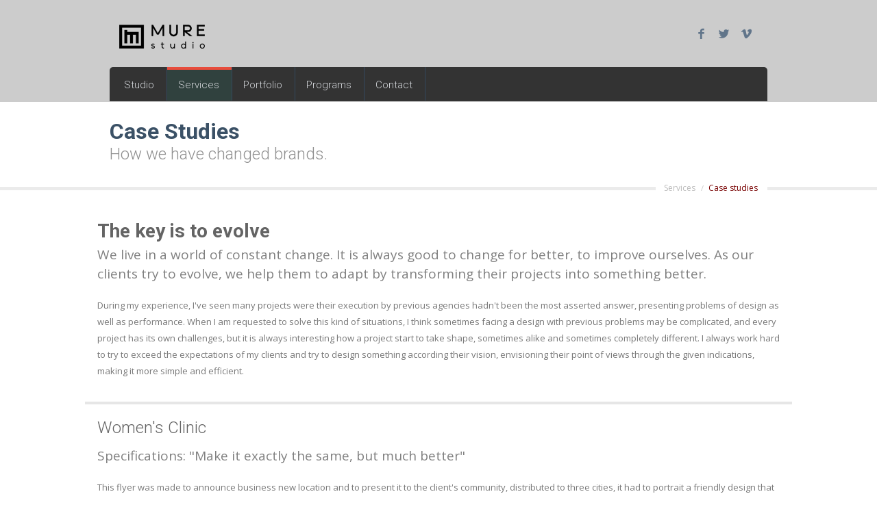

--- FILE ---
content_type: text/html
request_url: https://murestudio.com/cases.html
body_size: 16960
content:
<!DOCTYPE html>
<!--[if IE 8 ]> <html lang="en" class="ie8"> <![endif]-->
<!--[if IE 9 ]> <html lang="en" class="ie9"> <![endif]-->
<!--[if (gt IE 9)|!(IE)]><!--> <html lang="en"> <!--<![endif]-->

<head>

		<!-- Google Analytics (gtag.js) -->
<script async src="https://www.googletagmanager.com/gtag/js?id=UA-59828708-1"></script>
<script>
  window.dataLayer = window.dataLayer || [];
  function gtag(){dataLayer.push(arguments);}
  gtag('js', new Date());

  gtag('config', 'UA-59828708-1');
</script>
	
	<!-- Google Tag Manager -->
<script>(function(w,d,s,l,i){w[l]=w[l]||[];w[l].push({'gtm.start':
new Date().getTime(),event:'gtm.js'});var f=d.getElementsByTagName(s)[0],
j=d.createElement(s),dl=l!='dataLayer'?'&l='+l:'';j.async=true;j.src=
'https://www.googletagmanager.com/gtm.js?id='+i+dl;f.parentNode.insertBefore(j,f);
})(window,document,'script','dataLayer','GTM-58NMMXR');</script>
<!-- End Google Tag Manager -->
	

<meta charset="utf-8" />
<meta name="format-detection" content="telephone=no" />
<meta name="viewport" content="width=device-width, initial-scale=1, maximum-scale=1">
<title>Case studies</title>

<meta name="description" content="How Mure has changed brands">
<meta name="keywords" content="Mure case studies, women's obgyn clinic, hampton inn new orleans, mardi gras carnival, mcallen, edinburg, rio grande valley advertising, party invitation, flyer, hotel in garden district, mure advertising">


<!-- ////////////////////////////////// -->
<!-- //     Retina Bookmark Icon     // -->
<!-- ////////////////////////////////// -->
<link rel="apple-touch-icon-precomposed" href="apple-icon.png"/>

<!-- ////////////////////////////////// -->
<!-- //     Retina Bookmark Icon     // -->
<!-- ////////////////////////////////// -->
<link rel="apple-touch-icon-precomposed" href="apple-icon.png"/>

<!-- ////////////////////////////////// -->
<!-- //      Stylesheets Files       // -->
<!-- ////////////////////////////////// -->
<link rel="stylesheet" href="css/style.css"/>
<link rel="stylesheet" href="css/media.css"/>
<link rel="stylesheet" href="css/revolution.css" media="screen"/>
<link rel="stylesheet" href="css/media-slideshow.css" media="screen"/>
<link rel="stylesheet" href="css/noscript.css" media="screen,all" id="noscript"/>

<!-- ////////////////////////////////// -->
<!-- //     Google Webfont Files     // -->
<!-- ////////////////////////////////// -->
<link rel="stylesheet" href="https://fonts.googleapis.com/css?family=Roboto:400,300,700,500,900"/>
<link rel="stylesheet" href="https://fonts.googleapis.com/css?family=Open+Sans"/>
<link rel="stylesheet" href="https://fonts.googleapis.com/css?family=Pacifico"/>

<!-- ////////////////////////////////// -->
<!-- //        Favicon Files         // -->
<!-- ////////////////////////////////// -->
<link rel="shortcut icon" href="images/favicon.ico"/>

<!-- ////////////////////////////////// -->
<!-- //      Javascript Files        // -->
<!-- ////////////////////////////////// -->
<script src="https://ajax.googleapis.com/ajax/libs/jquery/1.7.2/jquery.min.js"></script>
<script src="js/jquery.easing-1.3.min.js"></script>
<script src="js/modernizr.js"></script>
<script src="js/superfish.js"></script>
<script src="js/jquery.carouFredSel-6.2.1-packed.js"></script>
<script src="js/jquery.themepunch.plugins.min.js"></script>
<script src="js/jquery.themepunch.revolution.min.js"></script>
<script src="js/mediaelement-and-player.min.js"></script>
<script src="js/jquery.fancyboxe45f.js?v=2.0.6"></script>
<script src="js/jquery.fancybox-media2c70.js?v=1.0.3"></script>
<script src="js/jquery.donutchart.js"></script>
<script src="js/jflickrfeed.min.js"></script>
<script src="js/jquery.twitter.js"></script>
<script src="js/accordion-functions.js" ></script>
<script src="js/theme-functions.js"></script>
<script src="js/jquery.retina.js"></script>
<script>
$(document).ready(function() {
//Retina Image
$('img.retina').retina('@2x');

});
</script>

<!-- IE Fix for HTML5 Tags -->
<!--[if lt IE 9]><script src="http://html5shiv.googlecode.com/svn/trunk/html5.js"></script><![endif]-->

</head>
<body>
	
	<!-- Google Tag Manager (noscript) -->
<noscript><iframe src="https://www.googletagmanager.com/ns.html?id=GTM-58NMMXR"
height="0" width="0" style="display:none;visibility:hidden"></iframe></noscript>
<!-- End Google Tag Manager (noscript) -->
	
	<!-- header start here -->
	<header>
    
    	<!-- top info start here -->
    	<div id="top-info">
        	<div class="row">
            	<div class="twelve column">
                    <!-- logo start here -->
                    <div id="logo">
                        <a href="home.html"><img src="images/logo.png" alt="main-logo" class="retina"/></a>
                    </div>           
                    <!-- logo end here -->
                    
                    <div id="top-socials">
                        <ul>                                
                        <li class="facebook-color"><a href="https://www.facebook.com/murestudio" target="_blank"><i class="social-facebook"></i></a></li>
                        <li class="twitter-color"><a href="https://twitter.com/murestudio" target="_blank"><i class="social-twitter"></i></a></li> 
                        <li class="linkedin-color"><a href="https://vimeo.com/murestudio" target="_blank"><i class="social-vimeo"></i></a></li>
                        </ul>
                    </div>
                </div>
            </div>
        </div>
        <!-- top info end here -->        
        
        <div id="mainmenu-wrapper">
            <div class="left-menu">
                    
                <!-- navigation start here -->
                <nav id="mainmenu">
                    <ul id="menu">
                        <li class="dropdown"><a href="about.html">Studio</a>
                            <ul> 
                                <li><a href="about.html">about</a></li>
                                <li><a href="foundations.html">foundations</a></li>
                                <li><a href="advantages.html">advantages</a></li>
                            </ul>
                        </li>                                                   
                        <li class="dropdown selected"><a href="services.html">Services</a>
                        	<ul> 
                                <li><a href="services.html">what we do</a></li>
                                <li class="selected"><a href="cases.html">case studies</a></li>
                            </ul>
                        </li>
                        <li class="dropdown"><a href="portfolio.html">Portfolio</a>
                        	<ul> 
                                <li><a href="portfolio.html">Projects</a></li>
                                <li><a href="photography.html">Photography</a></li>
                            </ul>
                        </li> 
                        <li class="dropdown"><a href="programs.html">Programs</a>
                        <li><a href="contact.html">Contact</a>
                    </ul>
                </nav>
                <!-- navigation end here --> 
                    
            </div>
            
            
        </div>
                
    </header>
    <!-- header end here -->
    
    <!-- pagetitle start here -->
    <section id="pagetitle-container">
    	<div class="row">
        	<div class="twelve column">
            	<h1>Case Studies</h1>
                <h3>How we have changed brands.</h3>
            </div>
            <div class="twelve column breadcrumb">
            	<ul>
                    <li>Services</li>
                    <li class="current-page"><a href="cases.html">Case studies</a></li>
                </ul>
            </div>
        </div>	        
    </section>
    <!-- pagetitle end here -->
      
    <!-- content section start here -->
    <section class="content-wrapper">    	
     	<div class="row special-heading">
        <!-- 1 column sample -->	
        <div class="row">
            <div class="twelve column">
<h2 class="bold smallmargin-bottom">The key is to evolve</h2>
            	<p class="lead">We live in a world of constant change. It is always good to change for better, to improve ourselves. As our clients try to evolve, we help them to adapt by transforming their projects into something better.</p>
                <p>During my experience, I've seen many projects were their execution by previous agencies hadn't been the most asserted answer, presenting problems of design as well as performance.
When I am requested to solve this kind of situations, I think sometimes facing a design with previous problems may be complicated, and every project has its own challenges, but it is always interesting how a project start to take shape, sometimes alike and sometimes completely different. I always work hard to try to exceed the expectations of my clients and try to design something according their vision, envisioning their point of views through the given indications, making it more simple and efficient.</p>
            </div>

                    <hr class="margin-top2"/>
                    
 <div class="twelve column">
<h3>Women's Clinic</h3>
                    <p class="lead">Specifications: &quot;Make it exactly the same, but much better&quot;</p>
                    
                    <p>This flyer was made to announce business new location and to present it to the client's community, distributed to three cities, it had to portrait a friendly design that persuades to come in and meet the new location and services of Women's Obstetrics and Gynecology Clinic, one of the most important services for women located in the area of Rio Grande Valley, Texas. The project was already designed by other agency but it didn't show a design that could achieve those purposes, neither reached the client's expectations according to her specifications. So I was invited to participate in this project and I was asked to present a design that could improve the existed one. The main indication was that I had to leave the design how it was, without drastic changes, but making it better.</p>
                    
                    <img src="images/sample_images/case1.jpg" alt="" />
                    
                     <p>I began by establishing business priorities, defining the design's proportions and making a more revitalizing image of the project, utilizing more peaceful and friendly colors, maximizing its efficiency and effectiveness and adapting a new style in a design that could be implemented into a comprehensive positioning strategy, to allow the acceptation and preference among the community. The result is a friendlier flyer that invites you to meet the business new location.</p>
                     
                                    <div class="testi-container">                        	
                    <div class="testi-text">
                        <blockquote>
                            <p>I tried many agencies and looked at many different companies to decide which one to use and Mure was by far the best. Its workstyle is very professional and the designs are fascinating.”</p>
                        </blockquote>                                                         
                    </div>
                    <div class="clear"></div>
                                   </div>
                <div class="testi-image">
                    <img src="images/sample_images/womensquote.jpg" alt="" />                                                                      
                </div>
                <div class="testi-name">Dr. María E. Rodríguez<br/>
                <cite>Owner</cite><br/>
                <span class="company-name">Women's Obstetrics and Gynecology Clinic</span></div>       
  </div> 
  
                    <hr class="margin-top2"/>
 <div class="twelve column">
<h3>Hampton Inn</h3>
                    <p class="lead">Specifications: &quot;We want something similar like this, but add the fleur de lis&quot;</p>
                    
                    <p>Hampton Inn Hotels is a recognized value hotel brand that has been serving up hospitality for more than 25 years with more than 1,900 properties throughout the world, always providing a lot of amenities for business travelers and vacationers.<br>
This project was an invitation designated to be distributed by e-mail to clients, inviting them to join the Mardy Gras carnival, an important celebration in New Orleans, Louisiana. A sample was presented to me, showing how it should be designed and the main instructions were that I had to produce something alike, including elements that refer the carnival, but mainly the fleur de lis.</p>
                    
                    <img src="images/sample_images/case2.jpg" alt="" />
                    
    <p>The design that I made was something that included a similar distribution of the presented sample, but using more vivid colors, purple, green, yellow, white and gold are representatives of this event and the fleur the lis was included as requested. The elements were used more dynamically, in a way that could be translated into signals of joy and party. Three different designs were made for the three main city's locations.</p>
                     
               <div class="testi-container">                        	
                    <div class="testi-text">
                        <blockquote>
                            <p>Ernesto created an invite for the Mardi Gras Client Appreciation Party thrown by the Hampton Inn & Suites of New Orleans in 2010. The company needed an invitation that portrayed the spirit of Mardi Gras and that elicited the corporate clients to attend the party. The color scheme and the masquerade picture he used were perfect for the invitation and we were very impressed with the invite and his talent.”</p>
                        </blockquote>                                                         
                    </div>
                    <div class="clear"></div>
                                   </div>
                <div class="testi-image">
                    <img src="images/sample_images/hamptonquote.jpg" alt="" />                                                                      
                </div>
                <div class="testi-name">Clara Mohamed<br/>
                <cite>Director of sales</cite><br/>
                <span class="company-name">Hampton Inn &ndash; Garden District</span></div>       
  </div>
  
        </div>                           
    </section>
    <!-- content section end here -->
    
    
    <!-- bottom content start here -->
    <section id="bottom-content">
    
            
        <!-- 1 column sample -->	
        <div class="row">
            <div class="twelve column">
                <h3>Crafting the creativity and delivering it properly</h3>
                <p>With a focus on quality, creativity and analysis, I bring a little more than revitalization, I transforms projects that are able to make a solid connection with consumers. By crafting the creativity and delivering it properly from the beginning, reduces significantly the amount of time and money invested. I have helped business to save more time and money compared to the amount spent with a previous agency that delivered a project that has more limitations than possibilities. Let's talk about big savings, start a project with Mure.</p>
            </div>
        </div>
        
    </section>
    <!-- bottom content end here -->
    
    <!-- footer start here -->
    <footer>   
        <div class="row">
        	<div class="nine column">
            	<h6>Contact Information</h6>
                <div class="say-hello">
                	<h4><a href="contact.html">Hello!</a></h4>
                </div>
                <ul class="footer-address no-bullet">
                    <li class="phone">(011) 52 1 833 182 1829</li>
                    <li class="email"><a href="mailto:ernesto@murestudio.com">ernesto@murestudio.com</a></li>
                </ul>
                
               <ul class="footer-link no-bullet">
 <li class="link-box"><a href="casos.html"><i class="icon-postalt"></i> Español</a></li>
                </ul>		
            </div>
            
            <div class="three column">
            	<a href="index.html"><img src="images/logofooter.png" alt="" class="logofooter-logo retina" /></a>
                <p>Creative Business Solutions</p>
                <p>&copy; 2015 All Rights Reserved. </p>	
            </div>       
        </div>
    </footer>
    <!-- footer end here -->

<script>$('#noscript').remove();</script>

     <!-- Analytics -->

     <!-- Analytics -->

</body>
</html>

--- FILE ---
content_type: text/css
request_url: https://murestudio.com/css/style.css
body_size: 46402
content:
@import url('base.css');
@import url('grid.css');
@import url('icons.css');
@import url('audio.css');

/*----------------------------------------------------
                   Flux - CSS File
------------------------------------------------------*/
body {
	background:#fff;
	font:13px "Open Sans", "Helvetica Neue", Helvetica, Arial, sans-serif;
	line-height:24px;
	color:#787878;
	margin:0;
	padding:0;
}

.content-wrapper {
width:1040px;
background:#fff;
margin:0 auto;
padding:30px 0px;
position:relative;
z-index:0;
clear:both;	
}

.featured-column {
width:100%;
margin:0px 0px 30px 0px;
padding:46px 80px 33px 80px;
background:#ecf0f1 url(../images/sample_images/bg_featured.png) repeat-y top center !important;
}

.featured-column-gallery {
width:100%;
margin:0px 0px 30px 0px;
padding:32px 0px 34px 0px;
background:#34495e url(../images/sample_images/bg_featured2.png) repeat-y top center !important;
}

.featured-column-gallery h1, .featured-column-gallery h2, .featured-column-gallery h3,
.featured-column-gallery h4, .featured-column-gallery h5, .featured-column-gallery h6, .featured-column-gallery p {
color:#fff;
}

.featured-column-gallery .list_carousel {margin-bottom:-34px;}

/***** Header Styling *****/
header {
width:100%;
background:#CCC;
margin:0 auto;
padding-bottom:1px;
}

#top-info {
height:98px;
}

.top-search {
width:24%;
position:relative;
top:18px;
right:20px;
float:right; 
}

#top-socials {
width:100%;
}

#top-socials ul  {
position:relative;
top:35px;
right:16px;
float:right;
}

#top-socials ul li{
width:30px;
height:30px;
font-size:17px;
margin-right:0px;
display:inline-block;
transition: all 0.3s ease-in-out;
-moz-transition: all 0.4s ease-in-out;
-webkit-transition: all 0.4s ease-in-out;
-o-transitionn: all 0.4s ease-in-out;
-ms-transition: all 0.4s ease-in-out;
-webkit-border-radius: 4px;
-moz-border-radius: 4px;
border-radius: 4px;
}

#top-socials ul li i {
position:relative;
top:1.4px;
left:6.6px;	
}

#top-socials ul li:hover i {
color:#d3d3d3;
}

#top-socials ul li.facebook-color:hover  {background-color:#3b5998;}
#top-socials ul li.twitter-color:hover {background-color:#33ccff;}
#top-socials ul li.dribbble-color:hover {background-color:#EA4C89;}
#top-socials ul li.googleplus-color:hover {background-color:#DD4B39;}
#top-socials ul li.linkedin-color:hover {background-color:#006699;}

#top-socials ul li a, #top-socials ul li a:visited {
color:#61758a;
}

#top-search {
width:207px;
height:31px;
position:relative;
margin:-48px 20px 0px 0px;
float:right;
}

#top-search ul {
width:140px;
height:31px;
background:#304458;
-webkit-border-top-left-radius: 500px;
-webkit-border-bottom-left-radius: 500px;
-moz-border-radius-topleft: 500px;
-moz-border-radius-bottomleft: 500px;
border-top-left-radius: 500px;
border-bottom-left-radius: 500px;
}

#top-search ul li{
display:inline-block;
position:relative;
top:-9px;
left:-7px;
float:left;
}

#top-search ul li input {
width:136px !important;
background-color:transparent;
border:none !important;
margin-top:0px;
font-size:12px;
color:#7e8892;
}

#top-search ul li input[type="text"]:focus {
border-color:none !important;
background-color:transparent !important;
-webkit-box-shadow: none !important;
-moz-box-shadow: none !important;
box-shadow: none !important;
}

.search-panel {
display: none;
position:relative;
float:right;
}

a.trigger{
width:31px;
height:31px;
background:#304458;
-webkit-border-radius: 500px;
-moz-border-radius: 500px;
border-radius: 500px;
font-size: 16px;
color:#5f7387;
display: block;
float:right;
}

a.active.trigger {
width:31px;
height:31px;
background:#304458;
-webkit-border-top-left-radius: 0px;
-webkit-border-bottom-left-radius: 0px;
-moz-border-radius-topleft: 0px;
-moz-border-radius-bottomleft: 0px;
border-top-left-radius: 0px;
border-bottom-left-radius: 0px;
}

a.trigger i {
top:4px;
left:8px;
position:relative;	
}
@-moz-document url-prefix(){a.trigger i { top:3px; }}

#logo {
width:123px\9;
height:28px\9;
position:relative;
top:36px;
left:14px;
float:left;
}

#logo img {
width:126px;
height:35px;
}

/***** Mainmenu Styling *****/
.left-menu {width:80%; height:50px; float:left;}
.right-menu {width:20%; height:50px; float:left;}
.tinynav {display:none;}

#mainmenu-wrapper {
	width:960px;
	height:50px;
	background:#333;
	-webkit-border-top-left-radius: 5px;
	-webkit-border-top-right-radius: 5px;
	-moz-border-radius-topleft: 5px;
	-moz-border-radius-topright: 5px;
	border-top-left-radius: 5px;
	border-top-right-radius: 5px;
	margin-top: 0;
	margin-right: auto;
	margin-bottom: 0;
	margin-left: auto;
}

#mainmenu {
width:100%;
margin:0px 0px 0px -16px;
float:left;
}

#mainmenu ul {
font-family: 'Roboto', Helvetica, Arial;
font-weight:300;
font-size:15px;
float:left;
}

#mainmenu ul li {
color:#fff;
list-style:none;
line-height:15px;
position:relative;
border-right:1px solid #34495e;
padding:19px 18px 15px 16px;
transition: all 0.3s ease-in-out;
-moz-transition: all 0.4s ease-in-out;
-webkit-transition: all 0.4s ease-in-out;
-o-transitionn: all 0.4s ease-in-out;
-ms-transition: all 0.4s ease-in-out;
float:left;
}

span.desc-menu {
color:#7e8892;
padding-bottom:20px;
font-family: "Open Sans", "Helvetica Neue", Helvetica, Arial, sans-serif;
font-size:11px;
position:relative;
}

#mainmenu ul li a, #mainmenu ul li a:visited {
display:block;
color:#d4d7db;
text-decoration:none;
}

#mainmenu ul li:hover {
background:url(../images/active_menu_red.gif) top repeat-x;
background-color:rgba(26, 188, 156, 0.1);
text-decoration:none;
color:#2f87aa;
}

#mainmenu ul li:first-child {
-webkit-border-top-left-radius: 5px;
-moz-border-radius-topleft: 5px;
border-top-left-radius: 5px;
padding-left:20px;
}

#mainmenu ul li.dropdown .selected {
background-image:none !important;
background-color:rgba(26, 188, 156, 0.1);	
}

#mainmenu ul li.selected {
background:url(../images/active_menu_red.gif) top repeat-x;
background-color:rgba(26, 188, 156, 0.1);
text-decoration:none;
color:#2f87aa;
}

#mainmenu ul li.selected a {
text-decoration:none;
color:#d4d7db;
}

#mainmenu ul li.selected ul li a{
text-decoration:none;
color:#d4d7db;
}

#mainmenu ul li.selected ul li a:hover{
text-decoration:none;
color:#d4d7db;	
}

#mainmenu ul li li:hover {
background:none;
background-color:rgba(26, 188, 156, 0.1);
}

#menu li li {
border-right:none;
position:relative;
z-index:100;
line-height:20px!important;
margin:0!important;
padding:0!important;
}

#menu ul {
display:none;
position:absolute;
padding:0px;
top:49px;
left:-19px;
width:160px;
background-color:#34495e;
-webkit-box-shadow: 3px 3px 3px rgba(50, 50, 50, 0.2);
-moz-box-shadow:    3px 3px 3px rgba(50, 50, 50, 0.2);
box-shadow:         3px 3px 3px rgba(50, 50, 50, 0.2);
-webkit-border-bottom-right-radius: 5px;
-webkit-border-bottom-left-radius: 5px;
-moz-border-radius-bottomright: 5px;
-moz-border-radius-bottomleft: 5px;
border-bottom-right-radius: 5px;
border-bottom-left-radius: 5px;
z-index:990;
}

#menu ul ul, #menu ul ul ul {
display:none;
position:absolute;
top:0px;
left:137px;
width:160px;
padding-top:0px;
-webkit-border-radius: 5px;
-webkit-border-top-left-radius: 0;
-moz-border-radius: 5px;
-moz-border-radius-topleft: 0;
border-radius: 5px;
border-top-left-radius: 0;
z-index:999;
}

#menu li ul a,#menu li ul a:visited {
width:160px;
color:#d4d7db;
font-family: "Open Sans", "Helvetica Neue", Helvetica, Arial, sans-serif;
font-size:12px;
text-transform:capitalize;
line-height:18px;
z-index:190;
text-decoration:none;
padding:9px 18px 10px 18px;
transition: all 0.3s ease-in-out 0s;
-moz-transition: all 0.3s ease-in-out 0s;
-webkit-transition: all 0.3s ease-in-out 0s;
-o-transition: all 0.3s ease-in-out 0s;
-ms-transition: all 0.3s ease-in-out 0s;
}

#menu li ul a:hover {
border:none;
padding-left:22px;
}

#menu ul ul li:first-child a {
margin-top:0px;
}

/***** Page Title and Breadcrumb Stylesheet *****/
#pagetitle-container {
width:100%;
margin:0 auto 10px auto;
padding:18px 0 0 0;
border-bottom:1px solid #dadada;
-webkit-box-shadow: 0px 3px 0px 0px rgba(64,64,64,0.1);
-moz-box-shadow: 0px 3px 0px 0px rgba(64,64,64,0.1);
box-shadow: 0px 3px 0px 0px rgba(64,64,64,0.1);
}

#pagetitle-container h1 {
margin-bottom:-5px;
font-weight:700;
color:#3b5166;
}

#pagetitle-container h3 {
margin-bottom:-3px;
color:#909090;
}


.breadcrumb {
bottom:-50px;
position:relative;
float:left;
}

.breadcrumb ul {
background-color:#fff;
margin-top:-42px;
padding:0 6px 0 8px;
float:right;	
}

.breadcrumb ul li {
font-size: 12px;
font-family: "Open Sans", "Helvetica Neue", Helvetica, Arial, sans-serif;
font-weight: normal;
color:#bbb;
padding:0px 0px 0px 4px;
display:inline-block;
}

.breadcrumb ul li:after {
font-family:"Open Sans", "Helvetica Neue", Helvetica, Arial, sans-serif;
font-size:11px;
color:#c9c9c9;
content:"\2F";
margin-left:8px;
top:0px;
position:relative;
}

.breadcrumb ul li:last-child:after {
content:"";
display:inline-block;
}

.breadcrumb ul li.current-page a, .breadcrumb ul li.current-page a:visited {
color: #780000;
text-decoration:none;
}

.breadcrumb ul li a, .breadcrumb ul li a:visited {
color: #bbb;
text-decoration:none;	
}

/***** Slideshow Stylesheet *****/
#slideshow-container {
width:100% !important;
height:463px;
background:#e4e6e6;
position:relative;
overflow:hidden;
padding:0;
}

#slideshow-container2 {
width:100% !important;
height:410px;
background:#e4e6e6;
position:relative;
overflow:hidden;
padding:0;
}

.banner {
width:100%;
height:463px !important;
position:relative;
overflow:hidden;
margin:0 auto;
}

@media \0screen {.banner {top:-25px;}}

.banner2 {
width:100%;
height:412px !important;
position:relative;
overflow:hidden;
margin:0 auto;
}

.banner-pf {
width:100%;
height:450px !important;
background:#dcdcdc;
-webkit-border-radius: 6px;
-moz-border-radius: 6px;
border-radius: 6px;
margin-bottom:10px;
position:relative;
overflow:hidden;
}

.banner-pf ul li img {
height:450px !important;
-webkit-border-radius: 6px;
-moz-border-radius: 6px;
border-radius: 6px;	
}

.banner-blog {
width:100%;
height:227px !important;
background:#dcdcdc;
position:relative;
overflow:hidden;
}

#slide-box {
margin:0px 0px -107px 0px !important; 
position:relative;
top:-66px;
left:-26px;
z-index:999 !important;
overflow:hidden;
}

@media \0screen {
#slide-box {top:-133px; left:0px;}
#slide-box .promo-box {margin-bottom:-15px;}
.promo-box h3 {font-size:23px;}
}

/***** Extra Stylesheet *****/
.note .row {margin-bottom:-23px;}
.note-folded .row {margin-bottom:-23px; overflow:hidden;}
.big-heading {font-size:52px;}
.midtext {font-size:22px; margin-right:10px;}

@media \0screen {
.ie8fix {float:left; padding:0;}
.circular-bar-green, .circular-bar-blue {display:none;}
.circular-bar-orange, .circular-bar-red, .circular-bar {display:none;}
}

#masorny {clear:both;}

.masonry,
.masonry .masonry-brick {
-webkit-transition-duration: 0.7s;
-moz-transition-duration: 0.7s;
-ms-transition-duration: 0.7s;
-o-transition-duration: 0.7s;
transition-duration: 0.7s;
}

.masonry {
-webkit-transition-property: width, height;
-moz-transition-property: width, height;
-ms-transition-property: width, height;
-o-transition-property: width, height;
transition-property: width, height;
}

.masonry .masonry-brick {
-webkit-transition-property: left, right, top;
-moz-transition-property: left, right, top;
-ms-transition-property: left, right, top;
-o-transition-property: left, right, top;
transition-property: left, right, top;
}

.no-border {
margin:15px 0;
}

.no-border i {
font-size:56px;
line-height:24px;	
}

.no-border.small i {
font-size:32px;
line-height:24px;	
}

.circle-border {
width:140px;
height:140px;
text-align:center;
background:#fafafa;
-webkit-box-shadow: 0px 0px 0px 1px rgba(221,221,221,1);
-moz-box-shadow: 0px 0px 0px 1px rgba(221,221,221,1);
box-shadow: 0px 0px 0px 1px rgba(221,221,221,1);
-webkit-border-radius: 500px;
-moz-border-radius: 500px;
border-radius: 500px;
margin-left:auto;
margin-right:auto;
margin-bottom:18px;
color:#8c8c8c;
}

.square-border {
width:140px;
height:140px;
text-align:center;
background:#fafafa;
-webkit-box-shadow: 0px 0px 0px 1px rgba(221,221,221,1);
-moz-box-shadow: 0px 0px 0px 1px rgba(221,221,221,1);
box-shadow: 0px 0px 0px 1px rgba(221,221,221,1);
-webkit-border-radius: 6px;
-moz-border-radius: 6x;
border-radius: 6px;
margin-left:auto;
margin-right:auto;
margin-bottom:18px;
color:#8c8c8c;
}

.column .circle-border, .column .square-border, .column .no-border {
transition: all 0.6s ease-in-out 0s;
-moz-transition: all 0.6s ease-in-out 0s;
-webkit-transition: all 0.6s ease-in-out 0s;
-o-transition: all 0.6s ease-in-out 0s;
-ms-transition: all 0.6s ease-in-out 0s;	
}

.circle-border.small, .square-border.small {
width:60px;
height:60px;
margin:7px auto 0 auto;
padding:20px;	
}

.circle-border.small i, .square-border.small i {
font-size:22px;
line-height:18px;	
}

.circle-border p, .square-border p {
font-family: 'Roboto', Helvetica, Arial;
font-size:14px;
font-weight:300;
margin-top:-25px;
line-height:16px;
color:#aaa;
}

.circle-border i, .square-border i {
font-size:44px;
line-height:118px;
display:inline-block;
}

.icon-left {
margin:7px 15px 0 0 !important;
float:left !important;
}

.icon-right {
margin:7px 0 0 15px !important;
float:right !important;
}

.flatborder i {
display:block;
text-align:center;
margin:0px auto 8px auto;
float:none;
}

.flatborder.left i {
margin-right:12px;
top:3px;
position:relative;
float:left;		
}

.flatborder.right i {
margin-left:12px;
top:3px;
position:relative;
float:right;		
}

ul.client-box {
width:100%;
margin:0px 0px 25px 0px !important;
padding-left:0px !important;
float:left;
}

ul.client-box li {
width:18.95%;
height:30px;
text-align:center;
margin:0px 5px 10px 5px;
padding:5px 0px 53px 0px;	
display:inline-block;
transition: all .25s ease-in-out;
-moz-transition: all .25s ease-in-out;
-webkit-transition: all .25s ease-in-out;
float:left;
border-right:1px solid #eaeaea;
}

ul.client-box li.no-border {
border-right:none;
}

ul.client-box li img {
width:130px;
height:48px;
}

ul.client-box li:hover {
}

.text-overflow ul {
margin-left:70px;
overflow:hidden;
}

ul.pricing-payment {
width:100%;
margin:0 -16px 0  -7px;
float:left;
}

ul.pricing-payment li {
width:12.206%;
height:64px;
list-style:none;
text-align:center;
margin:0 1px 7px 1px;
filter: alpha(opacity=40);
-moz-opacity:0.4;
-khtml-opacity: 0.4;
opacity: 0.4;
transition: all .4s ease-in-out;
-moz-transition: all .4s ease-in-out;
-webkit-transition: all .4s ease-in-out;
float:left;
}

ul.pricing-payment li:hover {
filter: alpha(opacity=100);
-moz-opacity:1;
-khtml-opacity: 1;
opacity: 1;	
-webkit-transform:rotate(360deg);
-moz-transform:rotate(360deg);
-o-transform:rotate(360deg);
-ms-transform:rotate(360deg);
transform:rotate(360deg);
}

ul.pricing-payment li img {
width:64px;
height:64px;
}

.icon-margin {
margin-right:6px;
position:relative;
top:2px;
}

.column .teaser {
margin-bottom:19px;
}

.teaser ul.social-list {
margin-bottom:-9px;	
}

.list-line-contact li {
margin-bottom:16px;
padding-bottom:4px;
border-bottom:1px solid #e6e6e6;	
}

.list-line li {
margin-bottom:6px;
padding-bottom:6px;
border-bottom:1px solid #e6e6e6;	
}

.title-line span {
background:#fff;
padding-right:12px;
position:relative;
top:-14px;
}

.title-line {
margin:12px 0px 24px 0px;
background:#e6e6e6;
height:4px;
}

.handwrite {
font-family: "Pacifico", Helvetica, Arial, sans-serif !important;
text-transform:none !important;	
}

.quote-box {	
background-color:#1abc9c;
-webkit-border-radius: 5px;
-moz-border-radius: 5px;
border-radius: 5px;	
overflow:hidden;
margin:10px 0px;
padding:14px 19px 4px 19px;	
}

blockquote.float-none:before {
display:none !important;
}

blockquote .quote-box p {
font-size:16px;
line-height:24px;
color:#fff;
}

.special-position {
margin-top:0px!important;
}

/* Animated Column */
.animated-column {
padding:12px 18px 6px 18px;
-webkit-border-radius: 5px;
-moz-border-radius: 5px;
border-radius: 5px;
margin-bottom:8px;
}

.active-animated {
cursor:default;
background:#e4e6e6;	
}

.animated-column, .animated-column i {
transition: all 0.6s ease-in-out;
-moz-transition: all 0.6s ease-in-out;
-webkit-transition: all 0.6s ease-in-out;
-o-transition: all 0.6s ease-in-out;
-ms-transition: all 0.6s ease-in-out;
}

.animated-column:hover {
cursor:default;
background:#e4e6e6;
}

.no-bg:hover {
background:none !important;	
}

.animated-column:hover i {
-webkit-transform: rotate(360deg);
-moz-transform: rotate(360deg);
-o-transform: rotate(360deg);
-ms-transform: rotate(360deg);
transform: rotate(360deg);
}

.animated-column a.button {
margin-bottom:17px;
}

/* BG Color - used when change color backround of icon */
.bg-grey {background:#95a5a6 !important; color:#fff !important; -webkit-box-shadow: 0px 0px 0px 1px rgba(221,221,221,0); -moz-box-shadow: 0px 0px 0px 1px rgba(221,221,221,0); box-shadow: 0px 0px 0px 1px rgba(221,221,221,0);}
.bg-green {background:#1abc9c !important; color:#fff !important; -webkit-box-shadow: 0px 0px 0px 1px rgba(221,221,221,0); -moz-box-shadow: 0px 0px 0px 1px rgba(221,221,221,0); box-shadow: 0px 0px 0px 1px rgba(221,221,221,0);}
.bg-blue {background:#3498db !important; color:#fff !important; -webkit-box-shadow: 0px 0px 0px 1px rgba(221,221,221,0); -moz-box-shadow: 0px 0px 0px 1px rgba(221,221,221,0); box-shadow: 0px 0px 0px 1px rgba(221,221,221,0);}
.bg-orange {background:#e67e22 !important; color:#fff !important; -webkit-box-shadow: 0px 0px 0px 1px rgba(221,221,221,0); -moz-box-shadow: 0px 0px 0px 1px rgba(221,221,221,0); box-shadow: 0px 0px 0px 1px rgba(221,221,221,0);}
.bg-red {background:#e74c3c !important; color:#fff !important; -webkit-box-shadow: 0px 0px 0px 1px rgba(221,221,221,0); -moz-box-shadow: 0px 0px 0px 1px rgba(221,221,221,0); box-shadow: 0px 0px 0px 1px rgba(221,221,221,0);}
.bg-yellow {background:#FC0 !important; color:#fff !important; -webkit-box-shadow: 0px 0px 0px 1px rgba(221,221,221,0); -moz-box-shadow: 0px 0px 0px 1px rgba(221,221,221,0); box-shadow: 0px 0px 0px 1px rgba(221,221,221,0);}

/***** Newsletter Box Stylesheet *****/
.newsletter-box{
position:relative;
margin:10px auto 34px auto;  
z-index:100;
padding:29px 30px 3px 30px;
background: #fff; /* Old browsers */
background: -moz-repeating-linear-gradient(45deg, #d67171 , #d67171 30px, #fff 30px, #fff 40px, #71afd6 40px, #71afd6 70px,#fff 70px, #fff 80px); /* FF3.6+ */
background: -webkit-repeating-linear-gradient(45deg, #d67171 , #d67171 30px, #fff 30px, #fff 40px, #71afd6 40px, #71afd6 70px,#fff 70px, #fff 80px); /* FF3.6+ */
background: -o-repeating-linear-gradient(45deg, #d67171 , #d67171 30px, #fff 30px, #fff 40px, #71afd6 40px, #71afd6 70px,#fff 70px, #fff 80px); /* FF3.6+ */
background: repeating-linear-gradient(45deg, #d67171 , #d67171 30px, #fff 30px, #fff 40px, #71afd6 40px, #71afd6 70px,#fff 70px, #fff 80px); /* FF3.6+ */
-webkit-box-shadow:0px 1px 6px #cfcfcf;
-moz-box-shadow:0px 1px 6px #cfcfcf;
box-shadow:0px 1px 6px #cfcfcf;
-webkit-border-radius: 6px;
-moz-border-radius: 6px;
border-radius: 6px;
}

.newsletter-box:after{
background:#fff;
margin-top:10px;
position: absolute;
content : " ";
bottom: 0;
left: 0;
right: 0;
top: 0;
z-index: -1;
-webkit-border-bottom-right-radius: 6px;
-webkit-border-bottom-left-radius: 6px;
-moz-border-radius-bottomright: 6px;
-moz-border-radius-bottomleft: 6px;
border-bottom-right-radius: 6px;
border-bottom-left-radius: 6px;
}

#newletterform input {
width:39.1%;
margin-right:12px;
float:left;
}

#newletterform button {
margin-top:2px;	
}
@media \0screen {#newletterform button {margin-top:0px; padding:5px 16px 5px 16px;}}
x:-o-prefocus, #newletterform button {margin-top:0px; padding:5px 16px 5px 16px;}
::-ms-reveal, #newletterform button {margin-top:0px; padding:5px 16px 5px 16px;}
#newletterform button:nth-of-type(1n) {margin-top:0px\9; padding:5px 16px 5px 16px\9;}
@-moz-document url-prefix(){#newletterform button { margin-top:0px; }}


/***** Shape Images Stylesheet *****/
.three .shape, .block-grid.four-up .shape {width: 214px; height: 235px; position: relative; margin:5px 0 10px 0;}
@-moz-document url-prefix(){.three .shape, .block-grid.four-up .shape { height: 234px; }}

.four .shape, .block-grid.three-up .shape {width: 296px; height: 325px; position: relative; margin:5px 0 10px 0;}
@-moz-document url-prefix(){.four .shape, .block-grid.three-up .shape { height: 323px; }}

.six .shape, .block-grid.two-up .shape {width: 463px; height: 508px; position: relative; margin:5px 0 10px 0;}
@-moz-document url-prefix(){.six .shape, .block-grid.two-up .shape { height: 506px; }}

.four .shape img, .block-grid.three-up .shape img {height:100% !important;}
.three .shape img, .block-grid.four-up .shape img {height:100% !important;}
.six .shape img, .block-grid.two-up .shape img {height:100% !important;}

.three .shape .overlay, .block-grid.four-up .shape .overlay {
width: 214px;
height: 235px;
position: absolute;
top:-1px;
left:0px;
z-index:500;
pointer-events:none; 
background-repeat: no-repeat;
outline:0;
}
@-moz-document url-prefix(){.three .shape .overlay, .block-grid.four-up .shape .overlay { height: 234px; }}
@-moz-document url-prefix(){.three .lightbox-item, .block-grid.four-up .lightbox-item {height:234px;}}
.three .shape .lightbox-item-overlay-content:nth-of-type(1n) { z-index:600\9; background-color:transparent\9; background-image:url(../images/shape_hexagon_hover.png\9); background-size:214px 235px\9; }
.block-grid.four-up .shape .lightbox-item-overlay-content:nth-of-type(1n) { z-index:600\9; background-color:transparent\9; background-image:url(../images/shape_hexagon_hover.png\9); background-size:214px 235px\9; }
x:-o-prefocus, .three .shape .lightbox-item-overlay-content {z-index:600; background:transparent url(../images/shape_hexagon_hover.png); background-size:214px 235px;}
x:-o-prefocus, .block-grid.four-up .shape .lightbox-item-overlay-content {z-index:600; background:transparent url(../images/shape_hexagon_hover.png); background-size:214px 235px;}
::-ms-reveal, .three .shape .lightbox-item-overlay-content {z-index:600; background:transparent url(../images/shape_hexagon_hover.png); background-size:214px 235px;}
::-ms-reveal, .block-grid.four-up .shape .lightbox-item-overlay-content {z-index:600; background:transparent url(../images/shape_hexagon_hover.png); background-size:214px 235px;}

.four .shape .overlay, .block-grid.three-up .shape .overlay {
width: 296px;
height: 325px;
position: absolute;
top:-1px;
left:0px;
z-index:500;
pointer-events:none; 
background-repeat: no-repeat;
outline:0;
}
@-moz-document url-prefix(){.four .shape .overlay, .block-grid.three-up .shape .overlay { height: 323px; }}
@-moz-document url-prefix(){.four .lightbox-item, .block-grid.three-up .lightbox-item {height:323px;}}
.four .shape .lightbox-item-overlay-content:nth-of-type(1n) { z-index:600\9; background-color:transparent\9; background-image:url(../images/shape_hexagon_hover.png\9); background-size:296px 324px\9; }
.block-grid.three-up .shape .lightbox-item-overlay-content:nth-of-type(1n) { z-index:600\9; background-color:transparent\9; background-image:url(../images/shape_hexagon_hover.png\9); background-size:296px 324px\9; }
x:-o-prefocus, .four .shape .lightbox-item-overlay-content {z-index:600; background:transparent url(../images/shape_hexagon_hover.png); background-size:296px 324px;}
x:-o-prefocus, .block-grid.three-up .shape .lightbox-item-overlay-content {z-index:600; background:transparent url(../images/shape_hexagon_hover.png); background-size:296px 324px;}
::-ms-reveal, .four .shape .lightbox-item-overlay-content {z-index:600; background:transparent url(../images/shape_hexagon_hover.png); background-size:296px 324px;}
::-ms-reveal, .block-grid.three-up .shape .lightbox-item-overlay-content {z-index:600; background:transparent url(../images/shape_hexagon_hover.png); background-size:296px 324px;}

.six .shape .overlay, .block-grid.two-up .shape .overlay {
width: 463px;
height: 508px;
position: absolute;
top:-1px;
left:0px;
z-index:500;
pointer-events:none; 
background-repeat: no-repeat;
outline:0;
}
@-moz-document url-prefix(){.six .shape .overlay, .block-grid.two-up .shape .overlay { height: 506px; }}
@-moz-document url-prefix(){.six .lightbox-item, .block-grid.two-up .lightbox-item {height:506px;}}
.six .shape .lightbox-item-overlay-content:nth-of-type(1n) { z-index:600\9; background-color:transparent\9; background-image:url(../images/shape_hexagon_hover.png\9); background-size:463px 507px\9; }
.block-grid.two-up .shape .lightbox-item-overlay-content:nth-of-type(1n) { z-index:600\9; background-color:transparent\9; background-image:url(../images/shape_hexagon_hover.png\9); background-size:463px 507px\9; }
x:-o-prefocus, .six .shape .lightbox-item-overlay-content {z-index:600; background:transparent url(../images/shape_hexagon_hover.png); background-size:463px 507px;}
x:-o-prefocus, .block-grid.two-up .shape .lightbox-item-overlay-content {z-index:600; background:transparent url(../images/shape_hexagon_hover.png); background-size:463px 507px;}
::-ms-reveal, .six .shape .lightbox-item-overlay-content {z-index:600; background:transparent url(../images/shape_hexagon_hover.png); background-size:463px 507px;}
::-ms-reveal, .block-grid.two-up .shape .lightbox-item-overlay-content {z-index:600; background:transparent url(../images/shape_hexagon_hover.png); background-size:463px 507px;}

.shape hr {border-width: 1px 0 0 !important;}
.four .shape h6 , .block-grid.three-up .shape h6{margin-top:27%;}
.six .shape h6, .block-grid.two-up .shape h6 {margin-top:42%;}

/* shapes mask */
.three .shape .overlay.hexagon, .block-grid.four-up .shape .overlay.hexagon {
background: url(../images/shape_hexagon.png);
background-size:214px 235px;
}
@media \0screen {
.three .shape .overlay.hexagon, .block-grid.four-up .shape .overlay.hexagon {
background:none; 
filter: progid:DXImageTransform.Microsoft.AlphaImageLoader( src='images/shape_hexagon.html', sizingMethod='scale');  
-ms-filter: "progid:DXImageTransform.Microsoft.AlphaImageLoader( src='images/shape_hexagon.png', sizingMethod='scale')";	
}
}
@-moz-document url-prefix(){.three .shape .overlay.hexagon, .block-grid.four-up .shape .overlay.hexagon { background-size:214px 234px; }}

.four .shape .overlay.hexagon, .block-grid.three-up .shape .overlay.hexagon {
background: url(../images/shape_hexagon.png);
background-size:296px 325px;
}
@media \0screen {
.four .shape .overlay.hexagon, .block-grid.three-up .shape .overlay.hexagon {
background:none; 
filter: progid:DXImageTransform.Microsoft.AlphaImageLoader( src='images/shape_hexagon.html', sizingMethod='scale');  
-ms-filter: "progid:DXImageTransform.Microsoft.AlphaImageLoader( src='images/shape_hexagon.png', sizingMethod='scale')";	
}
}
@-moz-document url-prefix(){.four .shape .overlay.hexagon, .block-grid.three-up .shape .overlay.hexagon { background-size:296px 323px; }}

.six .shape .overlay.hexagon, .block-grid.two-up .shape .overlay.hexagon {
background: url(../images/shape_hexagon.png);
background-size:463px 508px;
}
@media \0screen {
.six .shape .overlay.hexagon, .block-grid.two-up .shape .overlay.hexagon {
background:none; 
filter: progid:DXImageTransform.Microsoft.AlphaImageLoader( src='images/shape_hexagon.html', sizingMethod='scale');  
-ms-filter: "progid:DXImageTransform.Microsoft.AlphaImageLoader( src='images/shape_hexagon.png', sizingMethod='scale')";	
}
}
@-moz-document url-prefix(){.six .shape .overlay.hexagon, .block-grid.two-up .shape .overlay.hexagon { background-size:463px 506px; }}


/***** Portfolio Area Stylesheet *****/
#pf-filter ul {
margin-bottom:30px;
padding:0px;
float:left;
}

#pf-filter ul li i {
color:#c4c4c4;
font-size:16px;
margin-right:7px;
top:-4px;
position:relative;
}

#pf-filter ul li {
font-size:11px;
font-family: "Open Sans", "Helvetica Neue", Helvetica, Arial, sans-serif;
text-transform:uppercase;
list-style:none;
display:inline-block;
float:left;
}

#pf-filter ul li:after {
font-size:11px;
color:#bbb;
content:"\2F";
margin-left:2px;
top:0px;
position:relative;
}

#pf-filter ul li:first-child:after {
content:"";
display:none;	
}

#pf-filter ul li:last-child:after {
content:"";
display:inline-block;
}

#pf-filter ul li a {
padding:0px 10px;
color:#b6b6b6;
text-decoration:none;
}

#pf-filter ul li a:hover {
color:#1abc9c;
text-decoration:none;
}

#pf-filter ul li a:active, #pf-filter ul li a.selected {
color:#de4535;
text-decoration:none;
}

.pf-slide {
height:320px;
margin:10px 0 15px 0 !important;
background:#dcdcdc;
}

/***** Blog Area Stylesheet *****/
#masorny .teaser {
padding-left:22px;
padding-right:22px;
background:#fff;
-webkit-box-shadow: 3px 3px 5px 0px rgba(125,125,125,0.1);
-moz-box-shadow: 3px 3px 5px 0px rgba(125,125,125,0.1);
box-shadow: 3px 3px 5px 0px rgba(125,125,125,0.1);
}

#masorny .teaser-preview-box {
margin-left:-22px;
margin-right:-22px;
}

#masorny .teaser-preview-box .mejs-container {
-webkit-border-radius: 0px !important;
-moz-border-radius: 0px !important;
border-radius: 0px !important;	
}

#masorny .teaser-preview-box iframe {
height:108px !important;
}

.teaser-preview-box .banner-blog, .teaser-preview-box .banner-blog img{
width:295px !important;
height:127px !important;
-webkit-border-radius: 6px !important;
-webkit-border-bottom-right-radius: 0px !important;
-webkit-border-bottom-left-radius: 0px !important;
-moz-border-radius: 6px !important;
-moz-border-radius-bottomright: 0px !important;
-moz-border-radius-bottomleft: 0px !important;
border-radius: 6px !important;
border-bottom-right-radius: 0px !important;
border-bottom-left-radius: 0px !important;
}

.teaser-preview-box {
-webkit-border-radius: 6px !important;
-webkit-border-bottom-right-radius: 0px !important;
-webkit-border-bottom-left-radius: 0px !important;
-moz-border-radius: 6px !important;
-moz-border-radius-bottomright: 0px !important;
-moz-border-radius-bottomleft: 0px !important;
border-radius: 6px !important;
border-bottom-right-radius: 0px !important;
border-bottom-left-radius: 0px !important;
overflow:hidden;
margin-bottom:14px;
}

.teaser-preview-box .note {
border:none;
background:#95a5a6;
-webkit-border-bottom-right-radius: 0px;
-webkit-border-bottom-left-radius: 0px;
-moz-border-radius-bottomright: 0px;
-moz-border-radius-bottomleft: 0px;
border-bottom-right-radius: 0px;
border-bottom-left-radius: 0px;
color:#fff !important;
margin:0px;	
}

.teaser-preview-box .note blockquote p, .teaser-preview-box .note blockquote cite, .teaser-preview-box .note blockquote:before {
color:#fff !important;	
}

.teaser-preview-box .note p.lead {
width:100%; 
font-size:15px; 
margin-bottom:6px;
line-height:22px;
color:#fff !important;
}

.teaser-preview-box iframe {
width:100%;
margin-bottom:-7px;
}

article {
width:100%;
margin:10px 0 22px 0;
padding-bottom:20px;
border-bottom:1px solid #e6e6e6;
position:relative;
float:left;
}

article h4 {
color:#1abc9c;
}

article img {
height:227px;
background:#dcdcdc;
-webkit-border-radius: 6px;
-moz-border-radius: 6px;
border-radius: 6px;
float:left;
}

article .banner-blog ul li img {
height:227px !important;
-webkit-border-radius: 6px !important;
-moz-border-radius: 6px !important;
border-radius: 6px !important;	
}

article iframe {
	background:#dcdcdc;
	width:100%;
	height:350px;
	margin-bottom:-7px !important;
}

article .quote-note {
margin-bottom:23px;
float:left;
}

article .blog-media {
-webkit-border-radius: 6px;
-moz-border-radius: 6px;
border-radius: 6px;
overflow:hidden;
margin-bottom:21px;
}

article .blog-audio {
margin-bottom:61px;
}

article h4 {
margin-top:-5px;
}

article a.button {
float:left;	
}

.mejs-container {
width:99.9% !important;
height: 40px !important;
-webkit-border-radius: 5px;
-moz-border-radius: 5px;
border-radius: 5px;
margin:0px;
float:left;
}

video{
width:100% !important;	
}

.blog-slide {
height:227px;
margin-bottom:18px !important;
background:#dcdcdc;
-webkit-border-radius: 5px;
-moz-border-radius: 5px;
border-radius: 5px;
}

.quote-note {
background-image:url(../images/testi-bg.gif);
background-repeat:repeat-y;
border: solid 1px #dbdcde; 
-webkit-border-radius: 6px;
-moz-border-radius: 6px;
border-radius: 6px;
margin: 5px 0 25px 0; 
padding: 21px 20px 23px 20px;
position:relative;
float:left; 
}

.quote-note:after {	
left: 4px;
right: 4px;
bottom: -5px;
box-shadow: 0 0 2px #ddd;
}

.quote-note, .quote-note:before, .quote-note:after {
border: 1px solid #dbdcde;
}

.quote-note:before, .quote-note:after {
content: "";
position: absolute;
bottom: -4px;
left: 6px;
right: 6px;
height: 3px;
border-top: none;
-webkit-border-bottom-right-radius: 12px;
-webkit-border-bottom-left-radius: 12px;
-moz-border-radius-bottomright: 12px;
-moz-border-radius-bottomleft: 12px;
border-bottom-right-radius: 12px;
border-bottom-left-radius: 12px;
}

ul.post-info {
width:100%;
margin:-7px 0px 20px 0px;
font-size:11px;
font-family: "Open Sans", "Helvetica Neue", Helvetica, Arial, sans-serif;
text-transform:uppercase;
float:left;	
}

ul.post-info li {
margin-right:15px;
display:inline-block;
color:#c0c0c0;	
}

ul.post-info li a, ul.post-info li a:visited {
color:#c0c0c0;
text-decoration:none;	
}

ul.post-info li a:hover {
color:#1abc9c;
text-decoration:none;	
}

ul.post-info li i {
font-size:11px;
margin-right:5px;
color:#c8c7c7;
position:relative;
top:1px;
}

#search input[type="text"] {
width:100%;
padding-right:5px;
float:left;
}

#search button {
background:none;
margin:1px 0px 0px -25px;
padding:4px 0 0 0;
font-size:16px;
float:left;
}

@media screen and (-webkit-min-device-pixel-ratio:0){
#search button {margin:5px 0px 0px -25px;}
}

#search button i {
color:#bfbfbf;	
}

/* Blog Pagination */
.blog-pagination {
width:100%;
margin:0px 0px 30px 0px;
float:left;
}

.pages {
line-height:28px;
clear:left;
}

.blogpages {
margin:8px 0;
}

.pfpages {
margin:-15px 0 12px;
}

.pageof {
font-size:12px;
display:block;
color:#8c8c8c;
float:left;
margin-right:3px;
margin-bottom:3px;
padding:3px 14px 3px 0px;
}

.pages a {
font-size:12px;
display:block;
color:#8c8c8c;
float:left;
background: #fff; 
border: solid 1px #d9d9d9;
-webkit-border-radius: 5px;
-moz-border-radius: 5px;
border-radius: 5px;
text-decoration:none;
margin:0 5px 5px 0;
padding:3px 14px;
transition: all .25s ease-in-out;
-moz-transition: all .25s ease-in-out;
-webkit-transition: all .25s ease-in-out;
}

.pages a:hover, .pages a.current {
color:#fff;
background:#1abc9c;
border:1px solid #1abc9c;
}

/* Sharing Social */
.sharing-box {
width:100%;
float:left;
margin-top:27px;
padding:0px;
}

.share-facebook {
width:200px;
float:left;
}

.share-social {
margin:-10px 10px 0 0;
float:right;
}

/* Comment list */
#comment {
width:100%;
float:left;
padding:5px 0 8px;
}

.comment-text h5 {
margin-bottom:-2px;
}

#comment ol {
list-style-type:none!important;
margin:0;
padding:10px 0 0;
}

#comment ol li ol {
margin:0px 0px 20px 80px;
}

.commentlist li {
position:relative;
list-style:none;
line-height:22px;
list-style-position:outside;
}

.commentlist li small {
font-size:11px;
text-transform:uppercase;
}

.commentlist li p {
margin-top:10px;
}

.avatar {
width:64px;
height:64px;
position:absolute;
background-color:#e7e7e7;
-webkit-border-radius: 500px;
-moz-border-radius: 500px;
border-radius: 500px;
top:4px;
left:0;
}

.avatar img {
width:64px;
height:64px;
-webkit-border-radius: 500px;
-moz-border-radius: 500px;
border-radius: 500px;
}

.comment-text {
background-color:#fafafa;
border: solid 1px #ddd;
-webkit-border-radius: 5px;
-moz-border-radius: 5px;
border-radius: 5px;
margin-left:80px;
width:auto;
margin-bottom:10px;
padding:14px 20px 13px 20px;
}

.comment-text h6.subheader {margin-bottom:-12px !important;}
a.reply {float:right; margin-top:-20px; -webkit-border-radius: 4px; -moz-border-radius: 4px; border-radius: 4px;}
a.reply:hover {background:#30dab8 !important;}

a.reply, a.reply:visited {
padding:1px 9px;
font-size:10px;
color:#fff;
text-decoration:none;
background:#1abc9c;
transition: background .25s ease-in-out;
-moz-transition: background .25s ease-in-out;
-webkit-transition: background .25s ease-in-out;
position:relative;
top:-20px;
}

/* Comment form */
#commentform-wrap {
width:70%;
margin-top:26px;
float:left;	
}

fieldset {
padding-top:10px;
border:0;
}

form#comment-form label {
font-size:13px;
line-height:38px;
width:37%;
margin-bottom:0px;
float:right;
clear:both;
}

form#comment-form input {
width:60%;
margin-bottom:15px;
float:left;	
}

form#comment-form textarea {
margin-bottom:15px;
overflow:hidden;
float:left;	
}

form#comment-form .buttoncontact {
background:#1abc9c;
}

form#comment-form .buttoncontact:hover {
background:#30dab8;
}

form#comment-form em {
font-family:Arial, Helvetica, sans-serif;
color:#db4e43;
display:inline;
}

/* Sidebar styling */
aside {
width:100%;
margin:0px 0 19px 0;
float:left;
}

/* Popular List */
ul.popular-list {
width:100% !important;
margin:-6px 0px 22px 0px;
padding-left:0px;
float:left;
}

ul.popular-list li p.popular-title {
font-size:13px;
text-transform:uppercase;
line-height:24px;
margin:3px 0 0 0;
}

ul.popular-list li img {
width:68px;
height:68px;
margin:3px 13px 4px 0px;
-webkit-border-radius: 5px;
-moz-border-radius: 5px;
border-radius: 5px;
float:left;
}

ul.popular-list li {
width:100% !important;
list-style-type:none;
border-bottom:1px solid #e6e6e6;
padding:10px 0px;
transition: all 0.4s ease-in-out;
-moz-transition: all 0.4s ease-in-out;
-webkit-transition: all 0.4s ease-in-out;
-o-transition: all 0.4s ease-in-out;
-ms-transition: all 0.4s ease-in-out;
float:left;
}

ul.popular-list li:hover {
padding-left:15px;
background-color:#f0f0f0;
}

ul.popular-list li p.comment-count a, ul.popular-list li p.comment-count a:visited,
ul.popular-list li p.author-name a, ul.popular-list li p.author-name a:visited {
width:70%;
margin:-1px;
font-size: 12px;
text-decoration:none;
font-family: "Open Sans", "Helvetica Neue", Helvetica, Arial, sans-serif;
color:#1abc9c;
float:left;
}

ul.popular-list li a,ul.popular-list li a:visited {
color:#8c8c8c;
text-decoration:none;
}

ul.popular-list li a:hover {
color:#8c8c8c;
text-decoration:none;
}

/* Tag Cloud */
.tag-cloud {
font-family: "Open Sans", "Helvetica Neue", Helvetica, Arial, sans-serif;
font-size:13px;
width:100%;
float:left;
margin:7px 0 22px;
}

.tag-cloud a,.tag-cloud a:visited {
display:block;
color:#838383;
background-color:#f2f2f2;
text-decoration:none;
float:left;
margin:0 8px 8px 0;
padding:1px 9px 2px 9px;
transition: all .25s ease-in-out;
-moz-transition: all .25s ease-in-out;
-webkit-transition: all .25s ease-in-out;
border:1px solid #d8d8d8;
-webkit-border-radius: 5px;
-moz-border-radius: 5px;
border-radius: 5px;
}

.tag-cloud a:hover {
display:block;
color:#d4d4d4;
background-color:#5e5e5e;
-webkit-border-top-right-radiu
text-decoration:none;
float:left;
margin:0 8px 8px 0;
padding:1px 9px 2px 9px;
border:1px solid #5e5e5e;
}

.archive-count a, .archive-count a:visited {
display: inline-block;
margin-left:7px;
padding: 2px 4px;
font-size: 11px;
line-height: 14px;
color: #fff !important;
background-color: #bdbdbd;
-webkit-border-radius: 5px;
-moz-border-radius: 5px;
border-radius: 5px;
position:relative;
top:-1px;
}


/***** Contact Area Stylesheet *****/
#map {
width:100%;
height:350px;
background:#f6f6f6;
margin:-28px 0px 20px 0px;
float:left;
}

address i {
font-size:13px;
margin-right:6px;
position:relative;
top:2px;
}

#contact-form-area {
width:100%;
margin:10px 0px 10px 0px;
float:left;	
}

fieldset {
border:0;
}

form#contactform label {
font-size:13px;
line-height:32px;
width:15%;
margin-bottom:0px;
float:left;
clear:both;
}

form#contactform input {
width:55%;
margin:0px 15px 15px 0px;
float:left;	
}

form#contactform textarea {
width:75%;
margin-bottom:15px;
float:left;
overflow:hidden;	
}

form#contactform .buttoncontact {
background:#1abc9c;
}

form#contactform .buttoncontact:hover {
background:e74c3c;
}

form#contactform em {
font-family:Arial, Helvetica, sans-serif;
color:#db4e43;
display:inline;
}

.loading {
font-size:13px;
height:20px;
background:url(../images/loading.gif) 0 4px no-repeat;
margin:5px 0px 0px 7px;
padding:0px 0px 0px 23px;
color:#797979;
float:left;
}

.success-contact {
width:100%;
font-size:13px;
text-align:center;
color:#749958;
background-color:#d8f1c6;
border:1px solid #b3cda1;
-webkit-border-radius: 3px;
-moz-border-radius: 3px;
border-radius: 3px;
-webkit-box-shadow:0px 1px 2px 0px rgba(0,0,0,.1);  
-moz-box-shadow:0px 1px 2px 0px rgba(0,0,0,.1); 
box-shadow:0px 1px 2px 0px rgba(0,0,0,.1);
clear:both;
display:block;
margin:4px 0 0px 0px;
padding:9px 10px 11px 10px;
}

/***** Bottom Content Styling *****/
#bottom-content {
width:100%;
padding:29px 0px 13px 0px;
background-color:#eaeaea;
}

#bottom-content h1, #bottom-content h2, #bottom-content h3, #bottom-content h4, #bottom-content h5, #bottom-content h6 {
color:#a1a1a1;	
}

#bottom-content p {
color:#abaaaa;
}

#bottom-content ul.block-grid-nomargin li {
margin-top:15px;
margin-bottom:30px;
padding:12px 15px 0px 15px;
}

#bottom-content ul.block-grid-nomargin li p {
margin-bottom:5px;
}

#bottom-content a.raquo i {
font-size:7px;
margin-left:3px;
}

.bottom-fact h1 {
font-size:36px;
font-weight:700;
margin-bottom:0px;
color:#bebdbd !important;
}

.bottom-fact p {
text-transform:uppercase;	
}

.with-border {
border-right:1px solid #d5d5d5;	
}

ul.icon-fact  {
width:87%;
margin:0px 0px 10px 15px;
padding:0px;
list-style-type: none;
float:left;
}

ul.icon-fact li {
width:28px;
height:0px;
margin:0px 3px 24px 3px !important;
display:inline-block;
float:left;
}

ul.icon-fact li i {
font-size:28px;
color:#c5c5c5;
position:relative;
top:-3px;
left:-14px;
line-height:0px;
}

ul.icon-fact li i.icon-plus {
font-size:16px;
position:relative;
top:-9px;
left:-12px;
}

/***** Footer Styling *****/
footer {
width:100%;
background-color:#414141;
margin:0 auto;
padding:36px 0px 21px 0px;
}

footer h1, footer h2, footer h3, footer h4, footer h5, footer h6 {
color:#fff;	
}

footer p {
	font-size:11px;
	line-height:18px;
	color:#999999;
}

.footer-logo {	
margin-bottom:4px;
}

.footer-logo {
width:110px;
height:30px;
}

.say-hello {
width:143px;
height:153px;
margin-top:-117px;
margin-bottom:-34px;
background:url(../images/footer_button.png) no-repeat;
position:relative;
left:171px;
}

@media all and (-webkit-min-device-pixel-ratio: 1.5) {
.say-hello {
background:url(../images/footer_button%402x.png) no-repeat;
background-size: 143px 153px;
}
}

.say-hello h4 a, .say-hello h4 a:visited {
color:#fff;
text-decoration:none;
position:relative;
top:36px;
left:22px;
}

ul.footer-address {
border-bottom:1px solid #1e82c8;
margin-top:1px;
padding-bottom:13px;	
}

ul.footer-address li {
	font-size:11px;
	color:#A0A0A0;
	display:inline-block;
	margin-right:25px;
}

ul.footer-address li.address:before {font-family:'WebHostingHub-Glyphs'; background:none;width:auto; height:auto; font-style:normal; color:#61758a; content:'\21b8'; font-size:14px; margin-right:6px; position:relative; top:2px;}
ul.footer-address li.phone:before {font-family:'WebHostingHub-Glyphs'; background:none;width:auto; height:auto; font-style:normal; color:#61758a; content:'\f15b'; font-size:14px; margin-right:6px; position:relative; top:3px;}
ul.footer-address li.email:before {font-family:'WebHostingHub-Glyphs'; background:none;width:auto; height:auto; font-style:normal; color:#61758a; content:'\f028'; font-size:14px; margin-right:6px; position:relative; top:4px;}

ul.footer-link {
margin-top:-5px;
}

ul.footer-link li {
padding-right:10px;
font-size:11px;
color:#85929e;
display:inline-block;
}

ul.footer-link li:after {
font-size:12px;
color:#85929e;
content:"\7C";
margin-left:14px;
top:-1px;
position:relative;
}

ul.footer-link li:last-child:after {
content:"";
display:none;	
}

ul.footer-link li a, ul.footer-link li a:visited, ul.footer-address li a, ul.footer-address li a:visited {
	color:#A0A0A0;
	text-decoration:none;
}

/***** Twitter *****/
.twitter-icon i {
font-size:60px; 
color:#c3c3c3;
}

ul#twitter {
width:90%;
margin:-10px auto 0px auto;
list-style: none;
text-align:center;
}

#twitter li {
margin: 0;
padding:0px 0px 26px 0px;
font-family: 'Roboto', Helvetica, Arial;
font-size:20px;
font-weight:300;
font-style:normal;
line-height:30px;
color: #abaaaa;
}

#twitter a {color: #1abc9c;}

#twitter b a,
#twitter b a:hover {
display: none;
}

/***** Flickr *****/
ul#flck-thumb { margin:-18px -5px 10px -3px;}
ul#flck-thumb div.no-image { display:none; }
.thumbs { margin: 0; padding: 0; overflow: hidden; }
.thumbs div { width:87px; height:87px; list-style: none; float: left; margin: 0px 7px 14px 7px; }
.thumbs div a { }
.thumbs div img { width:100%; height:100%; display: block; -webkit-border-radius: 5px; -moz-border-radius: 5px; border-radius: 5px; }
.thumbs div a img { border: none; }
#flickr-noscript { display:none; }


--- FILE ---
content_type: text/css
request_url: https://murestudio.com/css/media.css
body_size: 24654
content:
/* Tablet Landscape ----------- */
@media only screen and (max-width : 1024px) {
header, .content-wrapper, footer {width:100%;}
input[type="text"], input[type="password"], input[type="email"], .labelinputs, textarea, select {-webkit-border-radius: 6px; -moz-border-radius: 6px; border-radius: 6px;}

.promo-text .flatborder.left i {margin-right:2px !important;}
#newletterform button {margin-top:2px; padding:9px 16px 9px 16px;}
.lightbox-item img {height:100% !important;}
.lightbox-item a.socialink {top: 4%;}
.teaser-gallery-box .lightbox-item a.permalink, .teaser-gallery-box .lightbox-item a.preview {top: 1.6%;}

.row .twelve-carousel { width: 100%; }
.list_carousel ul#gallery-carousel {margin-left:-1px;}
.list_carousel ul#gallery-carousel li {width:5.15%!important; margin-left:-5px;}
#pager-carousel2 {margin:-27px 0px 0px 0px;}

#gallery-carousel .lightbox-item a.permalink, #gallery-carousel .lightbox-item a.preview {top: 20% !important;}
}

/* Tablet Potrait ----------- */
@media only screen and (min-width: 768px) and (max-width: 959px) {
.row {padding: 0 25px;}
.row .row {padding: 0px;}

.tinynav {
width:40%;
font-family:'Roboto', Helvetica, Arial;
font-size:12px;
text-transform:uppercase;
padding:10px;
margin:2.8% 0 0 7.5%;
-webkit-border-radius:5px;
-moz-border-radius:5px;
border-radius:5px;
color:#888;
border:none;
outline:none;
display: inline-block;
-webkit-appearance:none !important;
-moz-appearance:none !important;
appearance:none !important;
cursor:pointer;
background:#fff url(../images/resp_menu.gif)95% center no-repeat;
background-size: 18px 18px;
float:left;
}

#menu {display:none;}
#mainmenu-wrapper {width:89%;}
#slide-box {width:100%; left:0px;}
.promo-text {width:100%; padding-top:17px; padding-bottom:14px; float:left;}
.promo-text h3 {font-size:22px;}
.promo-button {
width:102.8%; 
margin-left:-18px; 
-webkit-border-radius: 0px;
-webkit-border-bottom-right-radius: 5px;
-webkit-border-bottom-left-radius: 5px;
-moz-border-radius: 0px;
-moz-border-radius-bottomright: 5px;
-moz-border-radius-bottomleft: 5px;
border-radius: 0px;
border-bottom-right-radius: 5px;
border-bottom-left-radius: 5px; 
float: none; 
overflow:hidden;
}
.promo-button h3 {padding:14px 15px 15px 0px; display:inline-block; font-size:21px;}
.promo-button i {width:24px; height:24px; margin-left:-7px; color:#7a8da1; font-size:9px; top:-2px;}

#slideshow-container {height:346px;}
#slideshow-container2 {height:295px;}
.mobile-two .shape {margin:0 auto;}
.tp-bullets {display:none !important;}
.featured-column {padding:46px 0px 33px 0px;}
.content-hide {display:none !important;}
.teaser-preview-box .banner-blog, .teaser-preview-box .banner-blog img{width:329px !important; height:142px !important;}
#masorny .teaser-preview-box iframe {height:119px !important;}

.list_carousel ul#client-carousel li {width:6.26%!important; height:70px!important;}
.list_carousel ul#client-carousel li img {top:-5px; position:relative;}
.list_carousel ul#gallery-carousel {margin-left:-1px;}
.list_carousel ul#gallery-carousel li {width:6.9%!important; margin-left:-5px;}
#pager-carousel2 {margin:-27px 0px 0px 0px;}
#pager-carousel {margin-top:30px;}
.prev {top:-46px;}
.next {top:-46px;}
.list_carousel ul#testi-carousel li .testi-text, .list_carousel ul#testi-carousel li .testi-name {width:100%; margin-left:-7px;}
.list_carousel ul#testi-carousel li .testi-text blockquote p {margin-left:-20px;}

.banner-pf {height:300px !important;}
.banner-pf ul li img {height:300px !important;}
#newletterform input {width:41.5%;}
ul#twitter {width:100%;}
.nobr {display:none !important;}
.lightbox-item img {height:100% !important;}
.lightbox-item a.socialink {top: 4%;}
.teaser-gallery-box .lightbox-item a.permalink, .teaser-gallery-box .lightbox-item a.preview {top: 0.6%;}

.pricing-grid.two-up > li { width: 47.8%; margin:15px 8px; padding:0; display:inline-block !important;}
.pricing-grid.three-up > li { width: 31%; margin:15px 8px; padding:0; display:inline-block !important;}
.pricing-grid.four-up > li { width: 47.8%; margin:15px 8px; padding:0; display:inline-block !important;}

.twelve ul.tabs-left, .twelve ul.tabs-right {width:22% !important;}
.twelve .tab_container-left, .twelve .tab_container-right {width:78% !important;}
.eleven ul.tabs-left, .eleven ul.tabs-right {width:22% !important;}
.eleven .tab_container-left, .eleven .tab_container-right {width:78% !important;}
.ten ul.tabs-left, .ten ul.tabs-right {width:22% !important;}
.ten .tab_container-left, .ten .tab_container-right {width:78% !important;}
.nine ul.tabs-left, .nine ul.tabs-right {width:22% !important;}
.nine .tab_container-left, .nine .tab_container-right {width:78% !important;}
.eight ul.tabs-left, .eight ul.tabs-right {width:22% !important;}
.eight .tab_container-left, .eight .tab_container-right {width:78% !important;}
.seven ul.tabs-left, .seven ul.tabs-right {width:22% !important;}
.seven .tab_container-left, .seven .tab_container-right {width:78% !important;}
.six ul.tabs-left, .six ul.tabs-right {width:22% !important;}
.six .tab_container-left, .six .tab_container-right {width:78% !important;}

.twelve .tab_container-left ul.icons-list li, .twelve .tab_container-left ul.icons-list-webhostinghub li, .twelve .tab_container-left ul.icons-list-flaticon li {width:21.6% !important;}

#error404-left {margin:38px 0px 20px 0px; padding-left:130px;}
#error404-right {margin:35px 0px 60px 0px; padding-left:0px;}

.block-grid.two-up .shape {width: 322px; height: 353px;}
.block-grid.two-up .shape .overlay {width: 322px; height: 353px;}
.block-grid.two-up .shape .overlay.hexagon {background-size:322px 353px;}
.block-grid.two-up .shape .lightbox-item-overlay-content {background-size:322px 353px !important;}
.block-grid.two-up .shape .lightbox-item-overlay-content h6 {margin-top:32%;}

.block-grid.three-up .shape {width: 206px; height: 226px;}
.block-grid.three-up .shape .overlay {width: 206ppx; height: 226px;}
.block-grid.three-up .shape .overlay.hexagon {background-size:206px 226px;}
.block-grid.three-up .shape .lightbox-item-overlay-content {background-size:206px 226px !important;}
.block-grid.three-up .shape .lightbox-item-overlay-content h6 {margin-top:31%;}
.block-grid.three-up .shape .lightbox-item-overlay-content p {display:none;}

.block-grid.four-up .shape {width: 147px; height: 161px;}
.block-grid.four-up .shape .overlay {width: 147ppx; height: 161px;}
.block-grid.four-up .shape .overlay.hexagon {background-size:147px 161px;}
.block-grid.four-up .shape .lightbox-item-overlay-content {background-size:147px 161px !important;}
.block-grid.four-up .shape .lightbox-item-overlay-content h6 {margin-top:16%;}
.block-grid.four-up .shape .lightbox-item-overlay-content p {display:none;}
}

/* Mobile Landscape ----------- */
@media only screen and (min-width: 480px) and (max-width: 767px) {
.row {padding: 0 25px;}
.row .row {padding: 0px;}

.tinynav {
width:45%;
font-family:'Roboto', Helvetica, Arial;
font-size:12px;
text-transform:uppercase;
padding:10px;
margin:3.7% 0 0 9.6%;
-webkit-border-radius:5px;
-moz-border-radius:5px;
border-radius:5px;
color:#888;
border:none;
outline:none;
display: inline-block;
-webkit-appearance:none !important;
-moz-appearance:none !important;
appearance:none !important;
cursor:pointer;
background:#fff url(../images/resp_menu.gif)95% center no-repeat;
background-size: 18px 18px;
float:left;
}

#menu {display:none;}
#mainmenu-wrapper {width:85%;}
#slide-box {width:100%; left:0px;}
.promo-text {width:100%; padding-top:17px; padding-bottom:14px; margin-left:-9px; text-align:center; float:left;}
.promo-text i {display:none;}
.promo-text h3 {font-size:22px;}
.promo-button {
width:104%; 
margin-left:-18px; 
-webkit-border-radius: 0px;
-webkit-border-bottom-right-radius: 5px;
-webkit-border-bottom-left-radius: 5px;
-moz-border-radius: 0px;
-moz-border-radius-bottomright: 5px;
-moz-border-radius-bottomleft: 5px;
border-radius: 0px;
border-bottom-right-radius: 5px;
border-bottom-left-radius: 5px; 
float: none; 
overflow:hidden;
}
.promo-button h3 {padding:14px 15px 15px 0px; display:inline-block; font-size:21px;}
.promo-button i {width:24px; height:24px; margin-left:-7px; color:#7a8da1; font-size:9px; top:-2px;}

#slideshow-container {height:266px;}
#slideshow-container2 {height:215px;}
.tp-bullets {display:none !important;}
.featured-column {padding:46px 0px 33px 0px;}
.content-hide {display:none !important;}
.teaser-preview-box .banner-blog, .teaser-preview-box .banner-blog img{width:488px !important; height:211px !important;}
#masorny .teaser-preview-box iframe {height:176px !important;}
#logo {left:5px;}
#top-socials ul  {right:7px;}
.special-note {width:56% !important;}

.list_carousel ul#client-carousel {margin-bottom:-25px;}
.list_carousel ul#client-carousel li {width:6.26%!important; height:70px!important;}
.list_carousel ul#client-carousel li img {top:-5px; position:relative;}
.list_carousel ul#gallery-carousel {margin-left:-1px;}
.list_carousel ul#gallery-carousel li {width:10.4%!important; margin-left:-5px;}
#pager-carousel2 {margin:-27px 0px 0px 0px;}
#pager-carousel {margin-top:30px;}
.prev {top:-37px;}
.next {top:-37px;}
.list_carousel ul#testi-carousel li .testi-text, .list_carousel ul#testi-carousel li .testi-name {width:100%; margin-left:-7px;}
.list_carousel ul#testi-carousel li .testi-text blockquote p {margin-left:-20px;}

.row .mobile-two {width:100% !important;}
.row .mobile-five {width:100% !important;}

.twelve ul.tabs-left, .twelve ul.tabs-right {width:32% !important;}
.twelve .tab_container-left, .twelve .tab_container-right {width:68% !important;}
.eleven ul.tabs-left, .eleven ul.tabs-right {width:32% !important;}
.eleven .tab_container-left, .eleven .tab_container-right {width:68% !important;}
.ten ul.tabs-left, .ten ul.tabs-right {width:32% !important;}
.ten .tab_container-left, .ten .tab_container-right  {width:68% !important;}
.nine ul.tabs-left, .nine ul.tabs-right {width:32% !important;}
.nine .tab_container-left, .nine .tab_container-right {width:68% !important;}
.eight ul.tabs-left, .eight ul.tabs-right {width:32% !important;}
.eight .tab_container-left, .eight .tab_container-right {width:68% !important;}
.seven ul.tabs-left, .seven ul.tabs-right {width:32% !important;}
.seven .tab_container-left, .seven .tab_container-right {width:68% !important;}
.six ul.tabs-left, .six ul.tabs-right {width:32% !important;}
.six .tab_container-left, .six .tab_container-right {width:68% !important;}

.twelve .tab_container-left ul.icons-list li, .twelve .tab_container-left ul.icons-list-webhostinghub li, .twelve .tab_container-left ul.icons-list-flaticon li {width:44.9% !important;}

.block-grid.four-up > li {width: 100%;}
.block-grid-nomargin.four-up > li.bottom-fact {width:100% !important; float:left;}
.block-grid-nomargin.four-up > li.bottom-fact h1 {width:40% !important; margin-top:-4px !important; float:left; position:relative; left:-10px;}
.block-grid-nomargin.four-up > li.bottom-fact p {width:40% !important; float:left; position:relative; left:-10px;}
.block-grid-nomargin.four-up > li.bottom-fact.with-border {border-bottom:1px solid #d5d5d5; border-right:none; padding-bottom:30px !important; margin-bottom:14px !important;}

.pricing-grid.two-up, .pricing-grid.three-up, .pricing-grid.four-up { margin: 15px -10px; }
.pricing-grid.two-up > li {width: 97.9%; margin:15px 10px 48px 10px; padding:0; clear:both;}
.pricing-grid.three-up > li, .pricing-grid.four-up > li { width: 97.9%; margin:15px 10px; padding:0; clear:both; }
.pricing-grid.two-up > li.featured-plan, .pricing-grid.three-up > li.featured-plan, .pricing-grid.four-up > li.featured-plan {margin-top:31px;}
ul.pricing-payment li {width:24.6%; text-align:center;}

ul.icon-fact  {width:56%; float:right !important; position:relative; left:-15px;}
.block-grid-nomargin.three-up.mobile-style > li {width: 100%;}

.three .shape {width: 223px; height: 245px;}
.three .shape .overlay {width: 223px; height: 245px;}
.three .shape .overlay.hexagon {background-size:223px 245px;}
.three .shape .lightbox-item-overlay-content {background-size:223px 245px !important;}
.three .shape .lightbox-item-overlay-content h6 {margin-top:32%;}
.three .shape .lightbox-item-overlay-content p {display:none;}
.three.text-center .shape {margin:0 auto;}

#map {height:200px;}
.teaser-gallery-box .lightbox-item a.permalink {display: none !important;}
.teaser-gallery-box .lightbox-item a.preview {top: 0% !important;}
#newletterform input {width:37.6%;}
ul#twitter {width:100%;}
.nobr {display:none !important;}
.banner-pf {height:260px !important;}
.banner-pf ul li img {height:260px !important;}

#error404-left {margin:14px 0px 10px 0px; padding-left:28px;}
#error404-right {margin:15px 0px 60px 0px; padding-left:0px;}

.block-grid.two-up .shape {width: 227px; height: 249px;}
.block-grid.two-up .shape .overlay {width: 227px; height: 249px;}
.block-grid.two-up .shape .overlay.hexagon {background-size:227px 249px;}
.block-grid.two-up .shape .lightbox-item-overlay-content {background-size:227px 249px !important;}
.block-grid.two-up .shape .lightbox-item-overlay-content h6 {margin-top:15%;}

.block-grid.three-up .shape {width: 140px; height: 154px;}
.block-grid.three-up .shape .overlay {width: 140ppx; height: 154px;}
.block-grid.three-up .shape .overlay.hexagon {background-size:140px 154px;}
.block-grid.three-up .shape .lightbox-item-overlay-content {background-size:140px 154px !important;}
.block-grid.three-up .shape .lightbox-item-overlay-content h6 {margin-top:15%;}
.block-grid.three-up .shape .lightbox-item-overlay-content p {display:none;}

.block-grid.four-up .shape {width: 480px; height: 527px;}
.block-grid.four-up .shape .overlay {width: 480px; height: 527px;}
.block-grid.four-up .shape .overlay.hexagon {background-size:480px 527px;}
.block-grid.four-up .shape .lightbox-item-overlay-content {background-size:480px 527px !important;}
.block-grid.four-up .shape .lightbox-item-overlay-content h6 {margin-top:40%;}

article .banner-blog {height:210px !important;}
article .banner-blog ul li img {height:210px !important;}
article iframe {height:175px;}
.thumbs div { width:80px; height:80px; }
#comment ol li ol {margin-left:0px;}
.share-facebook {width:100%;}
.share-facebook iframe {margin-left:105px; margin-bottom:10px;}
.share-social {width:100%; padding-left:10px; margin-bottom:20px}
.share-social ul.social-list {text-align:center; float:none;}
}

/* Mobile Portrait ----------- */
@media only screen and (max-width: 479px) {
.row {padding: 0 10px;}
.row .row {padding: 0px;}

.tinynav {
width:95%;
font-family:'Roboto', Helvetica, Arial;
font-size:12px;
text-transform:uppercase;
padding:10px;
margin:6.8% 0 0 22.7%;
-webkit-border-radius:5px;
-moz-border-radius:5px;
border-radius:5px;
color:#888;
border:none;
outline:none;
display: inline-block;
-webkit-appearance:none !important;
-moz-appearance:none !important;
appearance:none !important;
cursor:pointer;
background:#fff url(../images/resp_menu.gif)95% center no-repeat;
background-size: 18px 18px;
float:left;
}

#menu {display:none;}
#mainmenu-wrapper {width:83%;}
#top-socials, #top-search {display:none;}
#slide-box {width:100%; left:0px;}
.promo-box {padding-left:23px;}
.promo-text {width:98%; padding-top:17px; padding-bottom:14px; margin-left:-9px; text-align:center; float:left;}
.promo-text i {display:none;}
.promo-text h3 {font-size:20px;}
.promo-button {
width:109.7%; 
margin-left:-23px; 
-webkit-border-radius: 0px;
-webkit-border-bottom-right-radius: 5px;
-webkit-border-bottom-left-radius: 5px;
-moz-border-radius: 0px;
-moz-border-radius-bottomright: 5px;
-moz-border-radius-bottomleft: 5px;
border-radius: 0px;
border-bottom-right-radius: 5px;
border-bottom-left-radius: 5px; 
float: none; 
overflow:hidden;
}
.promo-button h3 {padding:14px 15px 15px 0px; display:inline-block; font-size:21px;}
.promo-button i {width:24px; height:24px; margin-left:-7px; color:#7a8da1; font-size:9px; top:-2px;}

#slideshow-container {height:180px;}
#slideshow-container2 {height:170px;}
.tp-bullets {display:none !important;}
.featured-column {padding:46px 0px 33px 0px;}
.content-hide {display:none !important;}
.teaser-preview-box .banner-blog, .teaser-preview-box .banner-blog img{width:270px !important; height:117px !important;}
#masorny .teaser-preview-box iframe {height:98px !important;}
#logo {left:65px;}
.special-note {width:100% !important;}
.special-note p {font-size:18px;}
.special-heading h3 {font-size:21px;}
.lightbox-item a.socialink {top: 2%;}

.list_carousel ul#client-carousel {margin-bottom:-25px;}
.list_carousel ul#client-carousel li {width:19%!important; height:76px!important;}
.list_carousel ul#client-carousel li img {top:-5px; position:relative;}
.list_carousel ul#gallery-carousel {margin-left:-1px;}
.list_carousel ul#gallery-carousel li {width:21%!important; height:330px !important; margin-left:-5px;}
#pager-carousel2 {margin:-27px 0px 20px 0px;}
#pager-carousel {margin-top:30px;}
.prev {top:-22px;}
.next {top:-22px;}
.list_carousel ul#testi-carousel {margin-left:-8px;}
.list_carousel ul#testi-carousel li .testi-text, .list_carousel ul#testi-carousel li .testi-name {width:100%; margin-left:-7px;}
.list_carousel ul#testi-carousel li .testi-text blockquote p {margin-left:-20px;}

.row .mobile-two {width:100% !important;}
.row .mobile-five {width:100% !important;}

.block-grid-nomargin.three-up > li, .block-grid-nomargin.four-up > li, .block-grid-nomargin.five-up > li { width: 100%; padding: 0px; margin-bottom: -16px;}

ul.tabs {height:auto;}
ul.tabs li a {height:44px; font-size:14px; padding:0 22px;}
ul.tabs li {width:100%; float:left; height:44px;}
.tab_container {width:99.8%!important; border-top: none; border-left: solid 1px #ddd; border-right: solid 1px #ddd; border-bottom: solid 1px #ddd; -webkit-border-radius: 0px; -moz-border-radius: 0px; border-radius: 0px;}
ul.tabs-bottom {height:auto;}
ul.tabs-bottom li a {height:46px; font-size:14px; padding:0 22px;}
ul.tabs-bottom li {width:100%; float:left; height:46px;}
.tab_container-bottom {width:99.8%!important; border-top: solid 1px #ddd; border-left: solid 1px #ddd; border-right: solid 1px #ddd; border-bottom: none; -webkit-border-radius: 0px; -moz-border-radius: 0px; border-radius: 0px;}
ul.tabs-left li.active a, ul.tabs-right li.active a {border-top:solid 1px #1abc9c !important; border-left:solid 1px #ddd !important; border-right:solid 1px #ddd !important;}
.tab_container-left {left:0px; margin-top:-18px; border-left: solid 1px #ddd; border-right: solid 1px #ddd; border-bottom: solid 1px #ddd; border-top: none;}
.tab_container-right {right:0px; margin-top:-18px; border-left: solid 1px #ddd; border-right: solid 1px #ddd; border-bottom: solid 1px #ddd; border-top: none;}
.tab_container-left:before, .tab_container-right:before{display:none;}
.tab_content-left, .tab_content-right {padding:25px 20px 15px;}
.twelve ul.tabs-left, .twelve ul.tabs-right {width:100% !important;}
.twelve .tab_container-left, .twelve .tab_container-right {width:100% !important;}
.eleven ul.tabs-left, .eleven ul.tabs-right {width:100% !important;}
.eleven .tab_container-left, .eleven .tab_container-right {width:100% !important;}
.ten ul.tabs-left, .ten ul.tabs-right {width:100% !important;}
.ten .tab_container-left {width:100% !important;}
.nine ul.tabs-left, .nine ul.tabs-right {width:100% !important;}
.nine .tab_container-left, .nine .tab_container-right {width:100% !important;}
.eight ul.tabs-left, .eight ul.tabs-right {width:100% !important;}
.eight .tab_container-left, .eight .tab_container-right {width:100% !important;}
.seven ul.tabs-left, .seven ul.tabs-right {width:100% !important;}
.seven .tab_container-left, .seven .tab_container-right {width:100% !important;}
.six ul.tabs-left, .six ul.tabs-right {width:100% !important;}
.six .tab_container-left, .six .tab_container-right {width:100% !important;}

.twelve .tab_container-left ul.icons-list li, .twelve .tab_container-left ul.icons-list-webhostinghub li, .twelve .tab_container-left ul.icons-list-flaticon li {width:43% !important;}
.tab_container-left ul.icons-list-flaticon li i {left:20%;}

.block-grid.two-up > li, .block-grid.three-up > li, .block-grid.four-up > li {width: 100%;}
.block-grid-nomargin.four-up > li.bottom-fact {width:100% !important; float:left;}
.block-grid-nomargin.four-up > li.bottom-fact h1 {width:100% !important; margin-top:-4px !important; float:left; position:relative; left:0px;}
.block-grid-nomargin.four-up > li.bottom-fact p {width:100% !important; float:left; position:relative; left:0px;}
.block-grid-nomargin.four-up > li.bottom-fact.with-border {border-bottom:1px solid #d5d5d5; border-right:none; padding-bottom:30px !important; margin-bottom:14px !important;}

.pricing-grid.two-up, .pricing-grid.three-up, .pricing-grid.four-up { margin: 15px -10px; }
.pricing-grid.two-up > li {width: 93.3%; margin:15px 10px 48px 10px; padding:0; clear:both;}
.pricing-grid.three-up > li, .pricing-grid.four-up > li { width: 93.3%; margin:15px 10px; padding:0; clear:both; }
.pricing-grid.two-up > li.featured-plan, .pricing-grid.three-up > li.featured-plan, .pricing-grid.four-up > li.featured-plan {margin-top:31px;}
ul.pricing-payment li {width:48.9%; text-align:center;}

ul.icon-fact  {width:80%; float:right !important; position:relative; left:-22px;}
.block-grid-nomargin.three-up.mobile-style > li {width: 100%;}

.three .shape {width: 223px; height: 245px;}
.three .shape .overlay {width: 223px; height: 245px;}
.three .shape .overlay.hexagon {background-size:223px 245px;}
.three .shape .lightbox-item-overlay-content {background-size:223px 245px !important;}
.three .shape .lightbox-item-overlay-content h6 {margin-top:32%;}
.three .shape .lightbox-item-overlay-content p {display:none;}
.three.text-center .shape {margin:0 auto;}

#map {height:200px;}
.teaser-gallery-box .lightbox-item a.permalink, .teaser-gallery-box .lightbox-item a.preview {top: 1% !important;}
#newletterform input {width:100%;}
ul#twitter {width:100%;}
.nobr {display:none !important;}
.banner-pf {height:160px !important;}
.banner-pf ul li img {height:160px !important;}

#error404-left {margin:14px 0px 10px 0px; padding-left:0px;}
#error404-right {margin:15px 0px 30px 0px; padding-left:0px;}
#error404-left h1 {font-size:45px;}
#error404-left i {font-size:45px;}
#error404-left br {content:""; margin-left:4px;}

.block-grid.two-up .shape {width: 260px; height: 285px;}
.block-grid.two-up .shape .overlay {width: 260px; height: 285px;}
.block-grid.two-up .shape .overlay.hexagon {background-size:260px 285px;}
.block-grid.two-up .shape .lightbox-item-overlay-content {background-size:260px 285px !important;}
.block-grid.two-up .shape .lightbox-item-overlay-content h6 {margin-top:18%;}

.block-grid.three-up .shape {width: 260px; height: 285px;}
.block-grid.three-up .shape .overlay {width: 260ppx; height: 285px;}
.block-grid.three-up .shape .overlay.hexagon {background-size:260px 285px;}
.block-grid.three-up .shape .lightbox-item-overlay-content {background-size:260px 285px !important;}
.block-grid.three-up .shape .lightbox-item-overlay-content h6 {margin-top:18%;}

.block-grid.four-up .shape {width: 260px; height: 285px;}
.block-grid.four-up .shape .overlay {width: 260px; height: 285px;}
.block-grid.four-up .shape .overlay.hexagon {background-size:260px 285px;}
.block-grid.four-up .shape .lightbox-item-overlay-content {background-size:260px 285px !important;}
.block-grid.four-up .shape .lightbox-item-overlay-content h6 {margin-top:18%;}

article .banner-blog {height:160px !important;}
article .banner-blog ul li img {height:160px !important;}
article iframe {height:97px;}
.thumbs div { width:76px; height:76px; }
#comment ol li ol {margin-left:0px;}
.comment-text {margin-left:0px;}
.avatar {width:45px; height:45px; position:relative; margin-bottom:-19px; left:-20px;}
.avatar img {width:45px; height:45px;}
.share-facebook {display:none;}
.share-social {width:100%; padding-left:5px; margin-bottom:12px}
.share-social ul.social-list {text-align:center; float:none;}
.share-social ul.social-list li {margin-right:0px;}
.say-hello {left:149px;}

form#contactform label {width:29% !important;}
form#contactform input {width:59% !important;}
form#contactform textarea {width:71% !important;}
#commentform-wrap {width:95%;}

.testi-image {margin:0px 10px 25px 7px;}
.testi-container:before, .testi-container:after {margin-left:-22px;}
.big-heading {font-size:36px;}
table th, table td {font-size:11px; padding:8px 10px;}
.quote-box {margin-left:-33px;}
}

--- FILE ---
content_type: text/css
request_url: https://murestudio.com/css/revolution.css
body_size: 27569
content:
/*-----------------------------------------------------------------------------

	-	Revolution Slider 1.5.3 -

		Screen Stylesheet

version:   	2.1
date:      	09/18/11
last update: 06.12.2012
author:		themepunch
email:     	info@themepunch.com
website:   	http://www.themepunch.com
-----------------------------------------------------------------------------*/


/*-----------------------------------------------------------------------------

	-	Revolution Slider 2.0 Captions -

		Screen Stylesheet

version:   	1.4.5
date:      	09/18/11
last update: 06.12.2012
author:		themepunch
email:     	info@themepunch.com
website:   	http://www.themepunch.com
-----------------------------------------------------------------------------*/



/*************************
	-	CAPTIONS	-
**************************/

.tp-hide-revslider,.tp-caption.tp-hidden-caption	{visibility:hidden !important; display:none !important;}

.tp-caption { z-index:1;}
.tp-caption.general_caption h1 {
			color:#fff;
			font-family:'Roboto', Helvetica, Arial;
			font-size:42px;
			text-transform:uppercase;	
}
.tp-caption.general_caption h2 {
			color:#fff;
			font-family:'Roboto', Helvetica, Arial;
			font-size:26px;
			font-weight:300;
			text-transform:uppercase;	
}
.tp-caption.general_caption h3 {
			color:#fff;
			font-family:'Roboto', Helvetica, Arial;
			font-size:22px;
			font-weight:300;
			text-transform:uppercase;	
}
.tp-caption.general_caption h4 {
			color:#fff;
			font-family:'Roboto', Helvetica, Arial;
			font-size:18px;
			font-weight:300;
			line-height:26px;	
}
.tp-caption.general_caption h5 {
			color:#fff;
			font-family:'Roboto', Helvetica, Arial;
			font-size:16px;
			font-weight:300;
			line-height:24px;
}
.tp-caption.general_caption p {
			color:#fff;	
}

.btm-line {border-bottom:4px solid #fff; padding-bottom:12px;}
.blue-text {color:#34495e !important;}
.white-text {color:#FFF !important;}
.grey-text {text-transform:none !important; color:#899596 !important; text-shadow: 4px 4px 1px rgba(150, 150, 150, 0.2);}
.tp-caption.general_caption h1.handwrite {font-size:31px !important;}



.tp-caption.general_caption h1.border, .tp-caption.general_caption h2.border, .tp-caption.general_caption h3.border, .tp-caption.general_caption h4.border, .tp-caption.general_caption h5.border {
			border-top:4px solid #fff;
			border-bottom:4px solid #fff;
			padding:10px 0 13px 0;	
}
.tp-caption.general_caption h1.border2, .tp-caption.general_caption h2.border2, .tp-caption.general_caption h3.border2, .tp-caption.general_caption h4.border2, .tp-caption.general_caption h5.border2 {
			background-color:#fff;
			color:#727272;
			padding:10px 14px;
			-webkit-border-radius: 2px;
			-moz-border-radius: 2px;
			border-radius: 2px;
			-webkit-box-shadow:0px 1px 2px 0px rgba(0,0,0,.1);  
			-moz-box-shadow:0px 1px 2px 0px rgba(0,0,0,.1); 
			box-shadow:0px 1px 2px 0px rgba(0,0,0,.1);
}
.tp-caption.general_caption h1.border3, .tp-caption.general_caption h2.border3, .tp-caption.general_caption h3.border3, .tp-caption.general_caption h4.border3, .tp-caption.general_caption h5.border3 {
			text-transform:none !important;
			background:rgba(0,0,0,0.5);
			background-color:#34495e\0/;
			color:#fff;
			padding:4px 14px 6px 14px;
			-webkit-border-radius: 4px;
			-moz-border-radius: 4px;
			border-radius: 4px;
			-webkit-box-shadow:0px 1px 2px 0px rgba(0,0,0,.1);  
			-moz-box-shadow:0px 1px 2px 0px rgba(0,0,0,.1); 
			box-shadow:0px 1px 2px 0px rgba(0,0,0,.1);
}
.tp-caption.general_caption h3.lowercase, .tp-caption.general_caption h4.lowercase {
			color:#fff;
			text-transform:capitalize;
}

.tp-caption.general_caption p:nth-of-type(1n){line-height: 23px\9;}
.tp-caption.general_caption p{line-height: 23px\0/;}

.tp-caption.general_caption p.lead{
			font-size: 18px;
			line-height: 26px;
			color:#fff;
}

.tp-caption.general_caption p.lead-alt{
			padding:4px 16px 7px 14px;
			background-color:#1abc9c;
			color:#fff;
			margin-bottom: 20px;
			font-size: 18px;
			font-weight: 300;
			line-height: 26px;
			-webkit-border-radius: 3px;
			-moz-border-radius: 3px;
			border-radius: 3px;
}
.tp-caption.general_caption p.lead-alt i{
			color:#fff;
			font-size:14px;
			margin-right:8px;
			position:relative;
			top:1px;
}
.tp-caption.heading_grey{
			box-shadow: 0px 4px 10px -5px #1e1e20;
			color: #fff;
			text-shadow: none;
			background: #3b3b3b;
		}
		
.tp-caption.heading_green{
			box-shadow: 0px 4px 10px -5px #1e1e20;
			color: #fff;
			text-shadow: none;
			background: #94ba65;
		}
		
.tp-caption.heading_transparent{
			background:url(../images/transparent_overlay.png) repeat;
			color: #fff;
		}

.tp-caption.heading_grey h1, .tp-caption.heading_green h1, .tp-caption.heading_transparent h1{padding: 17px 23px 6px 23px; color: #fff;}
.tp-caption.heading_grey h2, .tp-caption.heading_green h2, .tp-caption.heading_transparent h2{padding: 11px 20px 1px 20px; color: #fff;}
.tp-caption.heading_grey h3, .tp-caption.heading_green h3, .tp-caption.heading_transparent h3{padding: 5px 18px 0px 18px; margin-bottom:10px; color: #fff;}
.tp-caption.heading_grey h4, .tp-caption.heading_green h4, .tp-caption.heading_transparent h4, .tp-caption.heading_transparent p, .tp-caption.heading_green p, .tp-caption.heading_grey p{padding: 2px 16px 0px 16px; margin-bottom:5px; color: #fff;}

.tp-caption.text_slide p {
			position: absolute;
			font-size:14px;
			line-height:26px;
			text-shadow:1px 1px 1px rgba(0, 0, 0, 0.4);
			color:#fff;	
		}		
			
.tp-caption.video_box iframe {
			width : 480px;
			height : 270px;
			background:#333;
		}
	
.tp-caption.big-heading {
			font-size:54px;
			font-weight:300;
			font-style:italic;
			text-shadow: 3px 3px 1px rgba(0, 0, 0, 0.3);
			letter-spacing:-1px;
			color: #fff;
}

.tp-caption.big-heading2 {
			font-size:60px;
			font-weight:400;
			font-style:italic;
			text-transform:uppercase;
			text-shadow: 3px 3px 1px rgba(0, 0, 0, 0.3);
			letter-spacing:-1px;
			color: #fff;
}

.tp-caption.big-heading-overlay {
			font-size:38px;
			font-weight:300;
			font-style:italic;
			padding:23px 23px 0px 23px;
			text-shadow: 3px 3px 1px rgba(0, 0, 0, 0.3);
			letter-spacing:-1px;
			background:url(../images/transparent_overlay.png) repeat;
			color: #fff;
}
		
.tp-caption.big_orange{
			position: absolute;
			color: #fff;
			text-shadow: none;
			font-weight: 700;
			font-size: 36px;
			line-height: 36px;
			font-family: Arial;
			padding: 0px 4px;
			margin: 0px;
			border-width: 0px;
			border-style: none;
			background-color:#fb7354;
			letter-spacing: -1.5px;
		}

.tp-caption.big_black{
			position: absolute;
			color: #000;
			text-shadow: none;
			font-weight: 800;
			font-size: 36px;
			line-height: 36px;
			font-family: 'Open Sans', sans;
			padding: 0px 4px;
			margin: 0px;
			border-width: 0px;
			border-style: none;
			background-color:#fff;
			letter-spacing: -1.5px;
		}

.tp-caption.medium_grey{
			position: absolute;
			color: #fff;
			text-shadow: none;
			font-weight: 700;
			font-size: 20px;
			line-height: 20px;
			font-family: Arial;
			padding: 2px 4px;
			margin: 0px;
			border-width: 0px;
			border-style: none;
			background-color:#888;
			white-space:nowrap;
			text-shadow: 0px 2px 5px rgba(0, 0, 0, 0.5);
		}

.tp-caption.small_text{
			position: absolute;
			color: #fff;
			text-shadow: none;
			font-weight: 700;
			font-size: 14px;
			line-height: 20px;
			font-family: Arial;
			margin: 0px;
			border-width: 0px;
			border-style: none;
			white-space:nowrap;
			text-shadow: 0px 2px 5px rgba(0, 0, 0, 0.5);
		}

.tp-caption.medium_text{
			position: absolute;
			color: #fff;
			text-shadow: none;
			font-weight: 300;
			font-size: 20px;
			line-height: 20px;
			font-family: 'Open Sans', sans;
			margin: 0px;
			border-width: 0px;
			border-style: none;
			white-space:nowrap;
			text-shadow: 0px 2px 5px rgba(0, 0, 0, 0.5);
		}

.tp-caption.large_text{
			position: absolute;
			color: #fff;
			text-shadow: none;
			font-weight: 800;
			font-size: 36px;
			line-height: 36px;
			font-family: 'Open Sans', sans;
			margin: 0px;
			border-width: 0px;
			border-style: none;
			white-space:nowrap;
			text-shadow: 0px 2px 5px rgba(0, 0, 0, 0.5);
		}
.tp-caption.large_black_text{
			position: absolute;
			color: #000;
			text-shadow: none;
			font-weight: 300;
			font-size: 42px;
			line-height: 42px;
			font-family: 'Open Sans', sans;
			margin: 0px;
			border-width: 0px;
			border-style: none;
			white-space:nowrap;
		}

.tp-caption.very_large_text{
			position: absolute;
			color: #fff;
			text-shadow: none;
			font-weight: 800;
			font-size: 60px;
			line-height: 60px;
			font-family: 'Open Sans', sans;
			margin: 0px;
			border-width: 0px;
			border-style: none;
			white-space:nowrap;
			text-shadow: 0px 2px 5px rgba(0, 0, 0, 0.5);
			letter-spacing: 0px;
		}
.tp-caption.very_large_black_text{
			position: absolute;
			color: #000;
			text-shadow: none;
			font-weight: 800;
			font-size: 72px;
			line-height: 72px;
			font-family: 'Open Sans', sans;
			margin: 0px;
			border-width: 0px;
			border-style: none;
			white-space:nowrap;
		}
.tp-caption.bold_red_text{
			position: absolute;
			color: #d31e00;
			text-shadow: none;
			font-weight: 800;
			font-size: 20px;
			line-height: 20px;
			font-family: 'Open Sans', sans;
			margin: 0px;
			border-width: 0px;
			border-style: none;
			white-space:nowrap;
		}
.tp-caption.bold_brown_text{
			position: absolute;
			color: #a04606;
			text-shadow: none;
			font-weight: 800;
			font-size: 20px;
			line-height: 20px;
			font-family: 'Open Sans', sans;
			margin: 0px;
			border-width: 0px;
			border-style: none;
			white-space:nowrap;
		}
    .tp-caption.bold_green_text{
			position: absolute;
			color: #5b9830;
			text-shadow: none;
			font-weight: 800;
			font-size: 20px;
			line-height: 20px;
			font-family: 'Open Sans', sans;
			margin: 0px;
			border-width: 0px;
			border-style: none;
			white-space:nowrap;
		}

.tp-caption.very_big_white{
			position: absolute;
			color: #fff;
			text-shadow: none;
			font-weight: 800;
			font-size: 36px;
			line-height: 36px;
			font-family: 'Open Sans', sans;
			margin: 0px;
			border-width: 0px;
			border-style: none;
			white-space:nowrap;
			padding: 3px 4px;
			padding-top: 1px;
			background-color:#7e8e96;
					}

.tp-caption.very_big_black{
			position: absolute;
			color: #000;
			text-shadow: none;
			font-weight: 700;
			font-size: 60px;
			line-height: 60px;
			font-family: Arial;
			margin: 0px;
			border-width: 0px;
			border-style: none;
			white-space:nowrap;
			padding: 0px 4px;
			padding-top: 1px;
			background-color:#fff;
					}

.tp-caption.boxshadow{
		-moz-box-shadow: 0px 0px 20px rgba(0, 0, 0, 0.5);
		-webkit-box-shadow: 0px 0px 20px rgba(0, 0, 0, 0.5);
		box-shadow: 0px 0px 20px rgba(0, 0, 0, 0.5);
	}

.tp-caption.black{
		color: #000;
		text-shadow: none;
  font-weight: 300;
			font-size: 19px;
			line-height: 19px;
			font-family: 'Open Sans', sans;
	}

.tp-caption.noshadow {
		text-shadow: none;
	}

.tp-caption a {
	color: #ff7302; text-shadow: none;	-webkit-transition: all 0.2s ease-out; -moz-transition: all 0.2s ease-out; -o-transition: all 0.2s ease-out; -ms-transition: all 0.2s ease-out;
}

.tp-caption a:hover {
	color: #ffa902;
}


.tp_inner_padding	{	box-sizing:border-box;
						-webkit-box-sizing:border-box;
						-moz-box-sizing:border-box;
						max-height:none !important;	}
						
_::-ms-reveal, .caption a.button.small {padding:5px 15px !important;}
_::-ms-reveal, .caption a.button.medium {padding:12px 17px 11px 17px !important;}
_::-ms-reveal, .caption a.button.large {padding:15px 24px 16px 24px !important;}

.caption a.button.small:nth-of-type(1n) { padding:15px 15px\9; }
.caption a.button.medium:nth-of-type(1n) { padding:22px 17px 21px 17px\9; }
.caption a.button.large:nth-of-type(1n) { padding:25px 24px 26px 24px\9; }

@media \0screen {
.caption a.button.small { padding:15px 15px; }
.caption a.button.medium { padding:22px 17px 21px 17px; }
.caption a.button.large { padding:25px 24px 26px 24px; }
}


/****************************************************************

	-	SET THE ANIMATION EVEN MORE SMOOTHER ON ANDROID   -

******************************************************************/

.tp-simpleresponsive .slotholder *,
.tp-simpleresponsive img			{ -webkit-transform: translateZ(0);
										  -webkit-backface-visibility: hidden;
										  -webkit-perspective: 1000;
									}


/************************************************
	  - SOME CAPTION MODIFICATION AT START  -
*************************************************/
.tp-simpleresponsive .caption,
.tp-simpleresponsive .tp-caption {
	-ms-filter: "progid:DXImageTransform.Microsoft.Alpha(Opacity=0)";	-moz-opacity: 0;	-khtml-opacity: 0;	opacity: 0; position:absolute; visibility: hidden;

}

.tp-simpleresponsive img	{	max-width:none;}



/******************************
	-	IE8 HACKS	-
*******************************/
.noFilterClass {
	filter:none !important;
}


/******************************
	-	SHADOWS		-
******************************/
.tp-bannershadow  {
		position:absolute;

		margin-left:auto;
		margin-right:auto;
		-moz-user-select: none;
        -khtml-user-select: none;
        -webkit-user-select: none;
        -o-user-select: none;
	}

.tp-bannershadow.tp-shadow1 {	background:url(../images/assets/shadow1.png) no-repeat; background-size:100%; width:890px; height:30px; bottom:-30px;}
.tp-bannershadow.tp-shadow2 {	background:url(../images/assets/shadow2.png) no-repeat; background-size:100%; width:890px; height:60px;bottom:-60px;}
.tp-bannershadow.tp-shadow3 {	background:url(../images/assets/shadow3.png) no-repeat; background-size:100%; width:890px; height:60px;bottom:-60px;}


/********************************
	-	FULLSCREEN VIDEO	-
*********************************/
.caption.fullscreenvideo {	left:0px; top:0px; position:absolute;width:100%;height:100%;}
.caption.fullscreenvideo iframe	{ width:100% !important; height:100% !important;}

.tp-caption.fullscreenvideo {	left:0px; top:0px; position:absolute;width:100%;height:100%;}
.tp-caption.fullscreenvideo iframe	{ width:100% !important; height:100% !important;}

/************************
	-	NAVIGATION	-
*************************/

/** BULLETS **/

.tpclear		{	clear:both;}


.tp-bullets								{	z-index:999; position:absolute;
												-ms-filter: "progid:DXImageTransform.Microsoft.Alpha(Opacity=100)";
												-moz-opacity: 1;
												-khtml-opacity: 1;
												opacity: 1;
												-webkit-transition: opacity 0.2s ease-out; -moz-transition: opacity 0.2s ease-out; -o-transition: opacity 0.2s ease-out; -ms-transition: opacity 0.2s ease-out;
											}
.tp-bullets.hidebullets					{
												-ms-filter: "progid:DXImageTransform.Microsoft.Alpha(Opacity=0)";
												-moz-opacity: 0;
												-khtml-opacity: 0;
												opacity: 0;
											}


.tp-bullets.simplebullets.navbar						{ 	border:1px solid #666; border-bottom:1px solid #444; background:url(../images/assets/boxed_bgtile.png); height:40px; padding:0px 10px;  }

.tp-bullets.simplebullets.navbar-old					{ 	 background:url(../images/assets/navigdots_bgtile.png); height:35px; padding:0px 10px; -webkit-border-radius: 5px; -moz-border-radius: 5px; border-radius: 5px ;}


.tp-bullets.simplebullets.round .bullet					{	cursor:pointer; position:relative;	background:url(../images/assets/bullet.png) no-Repeat top left;	width:16px;	height:16px;  margin-right:0px; float:left; margin-top:-10px; margin-left:3px;}
.tp-bullets.simplebullets.round .bullet.last			{	margin-right:3px;}

.tp-bullets.simplebullets.round-old .bullet				{	cursor:pointer; position:relative;	background:url(../images/assets/bullets.png) no-Repeat bottom left;	width:17px;	height:17px; margin-right:5px; float:left; margin-top:-8px; margin-top:0px\0/;}
.tp-bullets.simplebullets.round-old .bullet.last		{	margin-right:0px;}


/**	SQUARE BULLETS **/
.tp-bullets.simplebullets.square .bullet				{	cursor:pointer; position:relative;	background:url(../images/assets/bullets2.png) no-Repeat bottom left;	width:19px;	height:19px;  margin-right:0px; float:left; margin-top:-10px;}
.tp-bullets.simplebullets.square .bullet.last			{	margin-right:0px;}


/**	SQUARE BULLETS **/
.tp-bullets.simplebullets.square-old .bullet			{	cursor:pointer; position:relative;	background:url(../images/assets/bullets2.png) no-Repeat bottom left;	width:19px;	height:19px;  margin-right:0px; float:left; margin-top:-10px;}
.tp-bullets.simplebullets.square-old .bullet.last		{	margin-right:0px;}


/** navbar NAVIGATION VERSION **/
.tp-bullets.simplebullets.navbar .bullet			{	cursor:pointer; position:relative;	background:url(../images/assets/bullet_boxed.png) no-Repeat top left;	width:18px;	height:19px;   margin-right:5px; float:left; margin-top:10px;}

.tp-bullets.simplebullets.navbar .bullet.first		{	margin-left:0px !important;}
.tp-bullets.simplebullets.navbar .bullet.last		{	margin-right:0px !important;}



/** navbar NAVIGATION VERSION **/
.tp-bullets.simplebullets.navbar-old .bullet			{	cursor:pointer; position:relative;	background:url(../images/assets/navigdots.png) no-Repeat bottom left;	width:15px;	height:15px;  margin-left:5px !important; margin-right:5px !important;float:left; margin-top:10px;}
.tp-bullets.simplebullets.navbar-old .bullet.first		{	margin-left:0px !important;}
.tp-bullets.simplebullets.navbar-old .bullet.last		{	margin-right:0px !important;}


.tp-bullets.simplebullets .bullet:hover,
.tp-bullets.simplebullets .bullet.selected				{	background-position:top left; }

.tp-bullets.simplebullets.round .bullet:hover,
.tp-bullets.simplebullets.round .bullet.selected,
.tp-bullets.simplebullets.navbar .bullet:hover,
.tp-bullets.simplebullets.navbar .bullet.selected		{	background-position:bottom left; }



/*************************************
	-	TP ARROWS 	-
**************************************/
.tparrows												{	-ms-filter: "progid:DXImageTransform.Microsoft.Alpha(Opacity=100)";
															-moz-opacity: 1;
															-khtml-opacity: 1;
															opacity: 1;
															-webkit-transition: opacity 0.2s ease-out; -moz-transition: opacity 0.2s ease-out; -o-transition: opacity 0.2s ease-out; -ms-transition: opacity 0.2s ease-out;

														}
.tparrows.hidearrows									{
															-ms-filter: "progid:DXImageTransform.Microsoft.Alpha(Opacity=0)";
															-moz-opacity: 0;
															-khtml-opacity: 0;
															opacity: 0;
														}
.tp-leftarrow											{	z-index:100;cursor:pointer; position:relative;	background:url(../images/assets/large_left.png) no-Repeat top left;	width:35px;	height:75px;   }
.tp-rightarrow											{	z-index:100;cursor:pointer; position:relative;	background:url(../images/assets/large_right.png) no-Repeat top left;	width:35px;	height:75px;   }
@media all and (-webkit-min-device-pixel-ratio: 1.5) {
.tp-leftarrow											{	background:url(../images/assets/large_left%402x.png) no-Repeat top left;	background-size: 35px 150px;   }
.tp-rightarrow											{	background:url(../images/assets/large_right%402x.png) no-Repeat top left;	background-size: 35px 150px;   }
}


.tp-leftarrow.round										{	z-index:100;cursor:pointer; position:relative;	background:url(../images/assets/small_left.png) no-Repeat top left;	width:19px;	height:14px;  margin-right:0px; float:left; margin-top:-7px;	}
.tp-rightarrow.round									{	z-index:100;cursor:pointer; position:relative;	background:url(../images/assets/small_right.png) no-Repeat top left;	width:19px;	height:14px;  margin-right:0px; float:left;	margin-top:-7px;}


.tp-leftarrow.round-old									{	z-index:100;cursor:pointer; position:relative;	background:url(../images/assets/arrow_left.png) no-Repeat top left;	width:26px;	height:26px;  margin-right:0px; float:left; margin-top:-13px;	}
.tp-rightarrow.round-old								{	z-index:100;cursor:pointer; position:relative;	background:url(../images/assets/arrow_right.png) no-Repeat top left;	width:26px;	height:26px;  margin-right:0px; float:left;	margin-top:-13px;}


.tp-leftarrow.navbar									{	z-index:100;cursor:pointer; position:relative;	background:url(../images/assets/small_left_boxed.png) no-Repeat top left;	width:20px;	height:15px;   float:left;	margin-right:6px; margin-top:12px;}
.tp-rightarrow.navbar									{	z-index:100;cursor:pointer; position:relative;	background:url(../images/assets/small_right_boxed.png) no-Repeat top left;	width:20px;	height:15px;   float:left;	margin-left:6px; margin-top:12px;}


.tp-leftarrow.navbar-old								{	z-index:100;cursor:pointer; position:relative;	background:url(../images/assets/arrowleft.png) no-Repeat top left;		width:9px;	height:16px;   float:left;	margin-right:6px; margin-top:10px;}
.tp-rightarrow.navbar-old								{	z-index:100;cursor:pointer; position:relative;	background:url(../images/assets/arrowright.png) no-Repeat top left;	width:9px;	height:16px;   float:left;	margin-left:6px; margin-top:10px;}

.tp-leftarrow.navbar-old.thumbswitharrow				{	margin-right:10px; }
.tp-rightarrow.navbar-old.thumbswitharrow				{	margin-left:0px; }

.tp-leftarrow.square									{	z-index:100;cursor:pointer; position:relative;	background:url(../images/assets/arrow_left2.png) no-Repeat top left;	width:12px;	height:17px;   float:left;	margin-right:0px; margin-top:-9px;}
.tp-rightarrow.square									{	z-index:100;cursor:pointer; position:relative;	background:url(../images/assets/arrow_right2.png) no-Repeat top left;	width:12px;	height:17px;   float:left;	margin-left:0px; margin-top:-9px;}


.tp-leftarrow.square-old								{	z-index:100;cursor:pointer; position:relative;	background:url(../images/assets/arrow_left2.png) no-Repeat top left;	width:12px;	height:17px;   float:left;	margin-right:0px; margin-top:-9px;}
.tp-rightarrow.square-old								{	z-index:100;cursor:pointer; position:relative;	background:url(../images/assets/arrow_right2.png) no-Repeat top left;	width:12px;	height:17px;   float:left;	margin-left:0px; margin-top:-9px;}


.tp-leftarrow.default									{	z-index:100;cursor:pointer; position:relative;	background:url(../images/assets/large_left.png) no-Repeat 0 0; background:url(../images/assets/large_left.png) no-Repeat 0 0\0/ !important;	width:35px;	height:75px;

														}
.tp-rightarrow.default									{	z-index:100;cursor:pointer; position:relative;	background:url(../images/assets/large_right.png) no-Repeat 0 0; background:url(../images/assets/large_right.png) no-Repeat 0 0\0/ !important; width:35px;	height:75px;

														}

@media all and (-webkit-min-device-pixel-ratio: 1.5) {
.tp-leftarrow.default										{	background:url(../images/assets/large_left%402x.png) no-Repeat 0 0;	background-size: 35px 150px;   }
.tp-rightarrow.default										{	background:url(../images/assets/large_right%402x.png) no-Repeat 0 0;	background-size: 35px 150px;   }		
}




.tp-leftarrow:hover,
.tp-rightarrow:hover 									{	background-position:bottom left; }






/****************************************************************************************************
	-	TP THUMBS 	-
*****************************************************************************************************

 - tp-thumbs & tp-mask Width is the width of the basic Thumb Container (500px basic settings)

 - .bullet width & height is the dimension of a simple Thumbnail (basic 100px x 50px)

 *****************************************************************************************************/


.tp-bullets.tp-thumbs						{	z-index:1000; position:absolute; padding:3px;background-color:#fff;
												width:500px;height:50px; 			/* THE DIMENSIONS OF THE THUMB CONTAINER */
												margin-top:-50px;
											}


.fullwidthbanner-container .tp-thumbs		{  padding:3px;}

.tp-bullets.tp-thumbs .tp-mask				{	width:500px; height:50px;  			/* THE DIMENSIONS OF THE THUMB CONTAINER */
												overflow:hidden; position:relative;}


.tp-bullets.tp-thumbs .tp-mask .tp-thumbcontainer	{	width:5000px; position:absolute;}

.tp-bullets.tp-thumbs .bullet				{   width:100px; height:50px; 			/* THE DIMENSION OF A SINGLE THUMB */
												cursor:pointer; overflow:hidden;background:none;margin:0;float:left;
												-ms-filter: "progid:DXImageTransform.Microsoft.Alpha(Opacity=50)";
												/*filter: alpha(opacity=50);	*/
												-moz-opacity: 0.5;
												-khtml-opacity: 0.5;
												opacity: 0.5;

												-webkit-transition: all 0.2s ease-out; -moz-transition: all 0.2s ease-out; -o-transition: all 0.2s ease-out; -ms-transition: all 0.2s ease-out;
											}


.tp-bullets.tp-thumbs .bullet:hover,
.tp-bullets.tp-thumbs .bullet.selected		{ 	-ms-filter: "progid:DXImageTransform.Microsoft.Alpha(Opacity=100)";

												-moz-opacity: 1;
												-khtml-opacity: 1;
												opacity: 1;
											}
.tp-thumbs img								{	width:100%; }


/************************************
		-	TP BANNER TIMER		-
*************************************/
.tp-bannertimer								{	width:100%; height:4px; background:url(../images/assets/timer.png); position:absolute; z-index:200; filter: alpha(opacity=40); -moz-opacity:0.4; -khtml-opacity: 0.4; opacity: 0.4;}
.tp-bannertimer.tp-bottom					{	bottom:0px !important;height:4px;}
.tp-bannertimer.tp-top						{
	top:0px !important;
	height:5px;
}




/***************************************
	-	RESPONSIVE SETTINGS 	-
****************************************/


	@media only screen and (min-width: 768px) and (max-width: 959px) {

	 }



	@media only screen and (min-width: 480px) and (max-width: 767px) {
			.responsive .tp-bullets.tp-thumbs				{	width:300px !important; height:30px !important;}
			.responsive .tp-bullets.tp-thumbs .tp-mask		{	width:300px !important; height:30px !important;}
			.responsive .tp-bullets.tp-thumbs .bullet		{	width:60px !important;height:30px !important;}

	}

    @media only screen and (min-width: 0px) and (max-width: 479px) {
				.responsive .tp-bullets	{	display:none}
				.responsive .tparrows	{	display:none;}
	}





/*********************************************

	-	BASIC SETTINGS FOR THE BANNER	-

***********************************************/

 .tp-simpleresponsive img {
		-moz-user-select: none;
        -khtml-user-select: none;
        -webkit-user-select: none;
        -o-user-select: none;
}



.tp-simpleresponsive a{	text-decoration:none;}

.tp-simpleresponsive ul {
	list-style:none;
	padding:0;
	margin:0;
}

.tp-simpleresponsive >ul >li{
	list-stye:none;
	position:absolute;
	visibility:hidden;
}
/*  CAPTION SLIDELINK   **/
.caption.slidelink a div,
.tp-caption.slidelink a div {	width:10000px; height:10000px;  background:url(../images/assets/coloredbg.png) repeat;}

.tp-loader 	{	background:url(../images/assets/loader.gif) no-repeat 10px 10px; background-color:#fff;  margin:-22px -22px; top:50%; left:50%; z-index:10000; position:absolute;width:44px;height:44px;
				border-radius: 3px;
				-moz-border-radius: 3px;
				-webkit-border-radius: 3px;
			}


.tp-transparentimg {	content:"url(../images/assets/transparent.png)"}
.tp-3d				{	-webkit-transform-style: preserve-3d;
						 -webkit-transform-origin: 50% 50%;
					}


--- FILE ---
content_type: text/css
request_url: https://murestudio.com/css/media-slideshow.css
body_size: 4896
content:
/*-----------------------------------------------------------------------------

REVOLUTION RESPONSIVE BASIC STYLES OF HTML DOCUMENT

Screen Stylesheet

version:   	1.0
date:      	26/06/12
author:		themepunch
email:     	support@themepunch.com
website:   	http://www.themepunch.com
-----------------------------------------------------------------------------*/



  /*********************************************************************************************
		-	SET THE SCREEN SIZES FOR THE BANNER IF YOU WISH TO MAKE THE BANNER RESPONSIVE 	-
  **********************************************************************************************/

 /*	THE MEDIA CHOOSER TO SET DIFFERENT SIZES OF THE CONTAINER DEPENDING ON THE SCREEN SIZE    */
   @media only screen and (max-width : 1024px) {
		 .banner{width:100%; height:463px !important;}
		 .banner2{width:100%; height:112px !important;}		 
   }
  
  
   @media only screen and (min-width: 768px) and (max-width: 959px) {
		.banner{width:100%; height:346px !important;}
		.banner2{width:100%; height:295px !important;}	
		.general_caption h1 {font-size:28px !important;} 
		.general_caption h2 {font-size:24px !important;}
		.general_caption p {font-size:13px !important; line-height:20px !important;}
		.general_caption p.lead {font-size:13px !important; line-height:20px !important;}
		.general_caption p.lead-alt {font-size:13px !important; line-height:20px !important;}
		.caption a.button {width: 96% !important; font-size:12px !important;}
		.pst_media {margin-top:-8px !important;}
		.pst_media2 {margin-left:12px !important;}
		.pst_media3 {margin-left:-6px !important; margin-top:-9px !important;}
		.pst_media4 {margin-top:5px !important;}
		.pst_media5 {margin-top:10px !important;}
		.pst_media6 {margin-top:-10px !important;}
		.pst_media7 {margin-top:14px !important;}
		.pst_media8 {margin-top:14px !important; margin-left:29px !important;}
		.pst_media9 {margin-left:10px !important;}
		.pst_media10 {margin-left:20px !important;}
		.pst_media11 {margin-left:30px !important;}
   }

   @media only screen and (min-width: 480px) and (max-width: 767px) {
		.banner{width:100%; height:266px !important;}
		.banner2{width:100%; height:215px !important;}
		.general_caption h1 {font-size:24px !important;} 
		.general_caption h1.handwrite {display:none !important;} 
		.general_caption h2 {font-size:20px !important;}
		.general_caption h3.border3 {font-size:16px !important; padding:3px 13px 5px 13px !important; margin-left:25px !important;} 
		.general_caption p {display: none !important;}
		.general_caption p.lead {display: none !important;}
		.general_caption p.lead-alt {display: none !important;}
		.caption a.button {display: none !important;}
		.pst_media {display: none !important;}
		.pst_media2 {margin-top:10px !important; margin-left:-10px !important;}
		.pst_media3 {display: none !important;}
		.pst_media6 {margin-top:35px !important; margin-left:20px !important;}
		.pst_media9 {margin-left:20px !important; margin-top:-30px !important;}
		.pst_media10 {margin-left:40px !important; margin-top:-30px !important;}
		.pst_media11 {margin-left:60px !important; margin-top:-30px !important;}
		.pst_media12 {margin-top:30px !important; margin-left:24px !important;}
		.pst_media13 {margin-left:125px !important;}
		.pst_media14 {margin-top:48px !important; margin-left:20px !important;}
		.pst_media15 {margin-top:-30px !important;}
		.media_hide {display: none !important;}
   }

   @media only screen and (min-width: 0px) and (max-width: 479px) {
		.banner{width:100%; height:180px !important;}
		.banner2{width:100%; height:170px !important;}
		.general_caption h1 {font-size:18px !important;} 
		.general_caption h1.handwrite {display:none !important;} 
		.general_caption h1.btm-line {border-bottom:2px solid #fff !important; padding-bottom:6px !important;}
		.general_caption h2 {font-size:16px !important;}
		.general_caption h3.border3 {font-size:12px !important; padding:1px 7px 3px 7px !important; margin-left:12px !important; margin-top:-8px;} 
		.general_caption p {display: none !important;}
		.general_caption p.lead {display: none !important;}
		.general_caption p.lead-alt {display: none !important;}
		.general_caption .circle-border {display:none !important;}
		.caption a.button {display: none !important;}
		.pst_media {display: none !important;}
		.pst_media2 {margin-top:3px !important; margin-left:-37px !important;}
		.pst_media6 {margin-top:22px !important; margin-left:12px !important;}
		.pst_media9 {display: none !important;}
		.pst_media10 {display: none !important;}
		.pst_media11 {display: none !important;}
		.pst_media12 {margin-top:12px !important; margin-left:12px !important;}
		.pst_media13 {margin-left:72px !important;}
		.pst_media14 {margin-top:22px !important; margin-left:10px !important;}
		.pst_media15 {display: none !important;}
		.pst_media16 {margin-top:22px !important; margin-left:-42px !important;}
		.pst_media17 {margin-top:-8px !important; margin-left:-47px !important;}
		.pst_media18 {margin-top:22px !important; margin-right:-42px !important;}
		.media_hide {display: none !important;}
   }

--- FILE ---
content_type: text/css
request_url: https://murestudio.com/css/noscript.css
body_size: -258
content:
/***** No Script Stylesheet *****/
#mainmenu li:hover ul{
display:block;		
}

--- FILE ---
content_type: text/css
request_url: https://murestudio.com/css/base.css
body_size: 58228
content:
/***** Reset & Basics *****/
html,body,div,span,applet,object,iframe,h1,h2,h3,h4,h5,h6,p,blockquote,pre,a,abbr,acronym,address,big,cite,code,del,dfn,em,img,ins,kbd,q,s,samp,small,strike,strong,sub,sup,tt,var,b,u,i,center,dl,dt,dd,ol,ul,li,fieldset,form,label,legend,table,caption,tbody,tfoot,thead,tr,th,td,article,aside,canvas,details,embed,figure,figcaption,footer,header,hgroup,menu,nav,output,ruby,section,summary,time,mark,audio,video {
border:0;
font-size:100%;
font:inherit;
vertical-align:baseline;
margin:0;
padding:0;
}

article,aside,details,figcaption,figure,footer,header,hgroup,menu,nav,section {
display:block;
}

body {
line-height:1;
}

blockquote,q {
quotes:none;
}

blockquote:before,blockquote:after,q:before,q:after {
content:none;
}

table {
border-collapse:collapse;
border-spacing:0;
}
	
html {
overflow:0;
}

/***** Typography *****/
h1,h2,h3,h4,h5,h6 {
font-family: 'Roboto', Helvetica, Arial;
font-weight:300;
padding:0;
color:#646464;
text-rendering: optimizeLegibility;
margin-top: 0.2em;
margin-bottom: 0.5em;
line-height: 1.2125em;
}

h1 a,h2 a,h3 a,h4 a,h5 a,h6 a {font-weight:inherit;}

h1 {font-size: 32px;}
h2 {font-size: 28px;}
h3 {font-size: 24px;}
h4 {font-size: 22px;}
h5 {font-size: 20px;}
h6 {font-size: 18px;}

p {margin: 0 0 15px;}

.lead {
color:#808080;
margin-bottom: 20px;
font-size: 19px;
font-weight: 300;
line-height: 28px;
word-wrap: break-word;
}

sup,sub {
height:0;
line-height:1px;
vertical-align:baseline;
position:relative;
}

address {
display: block;
margin-bottom: 20px;
font-style: normal;
line-height: 22px;
}

sup {bottom:1px;}
sub {top:1px;font-size:.6em;}
em {font-style:italic;}
strong {font-weight: bold; line-height: inherit;}
small {font-size:80%;}

.text-warning {color: #c09853;}
.text-error {color: #b94a48;}
.text-info {color: #2f87aa;}
.text-success {color: #94ba65;}

.punctuation {
font-size: 11px;
text-transform: uppercase;
font-family: "Segoe UI", "helvetica neue", arial, sans-serif;
color: #a1a1a1;
font-weight: normal;
font-style:normal !important;
margin-left:3px;
position:relative;
top:-1px;
}

.highlight {padding:4px 7px; background:#333; -webkit-border-radius:3px; -moz-border-radius:3px; border-radius:3px; color:#fff; vertical-align:baseline;}
.smallmargin-bottom {margin-bottom:4px !important;}
.smallmargin-bottom2 {margin-bottom:-5px !important;}
.smallmargin-bottom3 {margin-bottom:-15px !important;}
.smallmargin-top {margin-top:4px !important;}
.smallmargin-top2 {margin-top:-7px !important;}
.smallmargin-top3 {margin-top:-14px !important;}
.margin-top {margin-top:20px !important;}
.margin-top2 {margin-top:40px !important;}
.margin-bottom {margin-bottom:15px !important;}
.margin-bottom2 {margin-bottom:35px !important;}

/***** Blockquotes *****/
blockquote, blockquote p {
font-size:14px;
font-family:Georgia, "Times New Roman", Times, serif;
line-height:26px;
color:#9c9c9c;
font-style:italic;
}

blockquote:before {
font-family:'WebHostingHub-Glyphs' !important; 
background:none;
width:0px; 
height:0px;
font-style:normal; 
color:#c8c8c8; 
content:'\f328'; 
font-size:20px; 
position:relative; 
top:3px;
left:-30px;
float:left;
}

blockquote {
padding-left:32px;
float:left;
}

blockquote cite {
display:block;
font-size:13px;
color:#8c8c8c;
}

blockquote cite:before {
content:"\2014 \0020";
}

blockquote cite a,blockquote cite a:visited,blockquote cite a:visited {
color:#555;
}

blockquote span {
width:15px;
display:inline-block;
}
	
/***** Pullquotes *****/
.pullquote_right,.pullquote_left {
color:#9c9c9c;
float:right;
font-family:Georgia, "Times New Roman", Times, serif;
font-size:15px;
letter-spacing:0;
margin-bottom:0;
margin-top:9px;
margin-left:15px;
padding-left:15px;
width:50%;
font-style:italic;
line-height:26px;
border-left:2px solid #ccc;
}

.pullquote_left {
border-right:2px solid #ccc;
border-left:none;
float:left;
margin-left:0;
margin-right:15px;
padding-left:0;
padding-right:15px;
}

/***** Horizontal Line *****/
hr {
border: solid #e6e6e6;
border-width: 4px 0 0;
clear: both;
margin: 1.25em 0 1.1875em;
height: 0; 
}

/***** Links *****/
a:hover {
color:#34e2c0;
text-decoration:none;
outline:0;
}

a:link,a:visited,a:active {
	color:#1abc9c;
	text-decoration:none;
	outline:0;
}

/***** Lists *****/
ul, ol, dl {
font-size: 1em;
line-height: 1.8;
margin-bottom: 1.25em;
padding-left: 1.125em;
list-style-position: outside;
font-family: inherit; 
}

ol {padding-left: 1.250em;}

/* Unordered Lists */
ul li ul,
ul li ol {
margin-left: 1.25em;
margin-bottom: 0;
font-size: 1em;
}
ul.square li ul, ul.circle li ul, ul.disc li ul {list-style: inherit;}
ul.square {list-style-type: square; margin-left:1px;}
ul.circle {list-style-type: circle; margin-left:2px;}
ul.disc {list-style-type: disc; margin-left:2px;}
ul.no-bullet {list-style: none; padding-left:0;}

ul.arrow {list-style: none; padding-left:0;}
ul.arrow li:before {font-family:'WebHostingHub-Glyphs'; background:none;width:auto; height:auto; font-style:normal; color:#8c8c8c; content:'\f488'; font-size:7px; margin-right:8px; position:relative; top:-1px;}
ul.arrow li a, ul.arrow li a:visited {color:#9B9DA1; text-decoration:none;}
ul.arrow li a:hover {color:#8c8c8c; text-decoration:none;}

ul.check {list-style: none; padding-left:0;}
ul.check li:before {font-family:'WebHostingHub-Glyphs'; background:none;width:auto; height:auto; font-style:normal; color:#8c8c8c; content:'\2713'; font-size:9px; margin-right:8px; position:relative; top:0px;}
ul.check li a, ul.arrow li a:visited {color:#9B9DA1; text-decoration:none;}
ul.check li a:hover {color:#8c8c8c; text-decoration:none;}

ul.plus {list-style: none; padding-left:0;}
ul.plus li:before {font-family:'WebHostingHub-Glyphs'; background:none;width:auto; height:auto; font-style:normal; color:#8c8c8c; content:'\002b'; font-size:8px; margin-right:8px; position:relative; top:-1px;}
ul.plus li a, ul.arrow li a:visited {color:#9B9DA1; text-decoration:none;}
ul.plus li a:hover {color:#8c8c8c; text-decoration:none;}

ul.star {list-style: none; padding-left:0;}
ul.star li:before {font-family:'WebHostingHub-Glyphs'; background:none;width:auto; height:auto; font-style:normal; color:#8c8c8c; content:'\f13a'; font-size:9px; margin-right:8px; position:relative; top:-1px;}
ul.star li a, ul.arrow li a:visited {color:#9B9DA1; text-decoration:none;}
ul.star li a:hover {color:#8c8c8c; text-decoration:none;}

ul.pin {list-style: none; padding-left:0;}
ul.pin li:before {font-family:'WebHostingHub-Glyphs'; background:none;width:auto; height:auto; font-style:normal; color:#8c8c8c; content:'\f20a'; font-size:9px; margin-right:8px; position:relative; top:-1px;}
ul.pin li a, ul.arrow li a:visited {color:#9B9DA1; text-decoration:none;}
ul.pin li a:hover {color:#8c8c8c; text-decoration:none;}

ul.flag {list-style: none; padding-left:0;}
ul.flag li:before {font-family:'WebHostingHub-Glyphs'; background:none;width:auto; height:auto; font-style:normal; color:#8c8c8c; content:'\f487'; font-size:9px; margin-right:8px; position:relative; top:0px;}
ul.flag li a, ul.arrow li a:visited {color:#9B9DA1; text-decoration:none;}
ul.flag li a:hover {color:#8c8c8c; text-decoration:none;}

/* Ordered Lists */
ol li ul, ol li ol {
margin-left: 1.25em;
margin-bottom: 0; 
}

/* Definition Lists */
dl dt {
margin-bottom: 0.3em;
margin-left: -1.125em;
font-weight: bold; 
}

dl dd {margin-bottom: 0.75em; margin-left: -1.125em;}

dd {line-height:24px;}

/***** Buttons  *****/ 
.button{
display:inline-block;
font-family: "Open Sans", "Helvetica Neue", Helvetica, Arial, sans-serif;
text-transform:uppercase;
background:#34495e;
color:#fff !important;
cursor:pointer;
text-decoration:none;
margin:0px 5px 10px 0px;
-webkit-border-radius: 5px;
-moz-border-radius: 5px;
border-radius: 5px;
transition: background .25s ease-in-out;
-moz-transition: background .25s ease-in-out;
-webkit-transition: background .25s ease-in-out;
}

.button:hover{background:#526a82; text-decoration:none;}

.button.small {
font-size:12px;
padding:5px 15px;
}

.button.medium{
font-size:14px;
padding:12px 17px 11px 17px;
}

.button.large {
font-size:17px;
padding:15px 24px 16px 24px;
}

.button.small i {
font-size:13px;
margin-right:6px;
vertical-align:middle;
position:relative;
top:-2px;
}

.button.medium i {
font-size:18px;
margin-right:8px;
vertical-align:middle;
position:relative;
top:-1px;
}

.button.large i {
font-size:21px;
margin-right:10px;
vertical-align:middle;
position:relative;
top:-2px;
}

.button.grey {
background:#95a5a6;
transition: background .25s ease-in-out;
-moz-transition: background .25s ease-in-out;
-webkit-transition: background .25s ease-in-out;
}

.button.white {
background:none !important;
color:#fff !important;
position:relative;
}

.button.small.white:before {  
border: 2px solid #fff;  
content: '';  
width: 95%;  
height: 88%;
top:0px;
left:0px;
position: absolute; 
-webkit-border-radius: 5px;
-moz-border-radius: 5px;
border-radius: 5px; 
} 

.button.medium.white:before {  
border: 2px solid #fff;  
content: '';  
width: 96%;  
height: 92%;
top:0px;
left:0px;
position: absolute;
-webkit-border-radius: 5px;
-moz-border-radius: 5px;
border-radius: 5px;
} 

.button.large.white:before {  
border: 2px solid #fff;  
content: '';  
width: 94%;  
height: 90%;
top:0px;
left:0px;
position: absolute;
-webkit-border-radius: 5px;
-moz-border-radius: 5px;
border-radius: 5px;  
} 

.button.red {
background:#e74c3c;
transition: background .25s ease-in-out;
-moz-transition: background .25s ease-in-out;
-webkit-transition: background .25s ease-in-out;
}

.button.orange {
background:#e67e22;
transition: background .25s ease-in-out;
-moz-transition: background .25s ease-in-out;
-webkit-transition: background .25s ease-in-out;
}

.button.blue {
background:#3498db;
transition: background .25s ease-in-out;
-moz-transition: background .25s ease-in-out;
-webkit-transition: background .25s ease-in-out;
}

.button.green {
background:#1abc9c;
transition: background .25s ease-in-out;
-moz-transition: background .25s ease-in-out;
-webkit-transition: background .25s ease-in-out;
}

.button.grey:hover {background:#b3c4c5;}
.button.red:hover {background:#fb6d5e;}
.button.orange:hover {background:#f39d50;}
.button.blue:hover {background:#5ebeff;}
.button.green:hover {background:#30dab8;}

/***** Tables  *****/
table {
width:100%;
margin:0 0 20px;
}

table th {
color:#fff;
font-size:13px;
text-align:left;
padding:9px 13px;
}

table td {
border-bottom: 1px solid #e6e6e6;
background-color:#f0f0f0;
color:#8c8c8c;
text-align:left;
padding:9px 13px;
}

table td.highlight {
color:#fff;
font-weight:300;
}

.table-green th {background:#1abc9c;}
.table-blue th {background:#3498db;}
.table-orange th {background:#e67e22;}
.table-red th {background:#e74c3c;}
.table-grey th{background:#95a5a6;}
.table-white th{background:#fff; color:#828282 !important; text-shadow:none; border-bottom: 1px solid #e6e6e6; border-top: 1px solid #e6e6e6;}
table tr.even td,table tr.odd td {background-color:#fff;}
table tr td.highlight,.table-black table tr th {background-color:#f9f9f9;}

/***** To Top *****/
#toTop {
display:none;
position:fixed;
bottom:20px;
right:20px;
width:50px;
height:50px;
background-color:#282828;
-webkit-border-radius: 5px;
-moz-border-radius: 5px;
border-radius: 5px;
font-size:22px;
color:#fff;
z-index:190;
}

#toTop i {
position:relative;
top:13px;
left:14px;
}

#toTop:active, #toTop:focus {
outline:none;
}

/***** Global Classes *****/
img {
border:0;
-ms-interpolation-mode:bicubic;
}

.max-image {
width:100%;
height:auto;
}

.img-left {
float:left;
border:none;
margin:3px 16px 11px 0;
}

.img-right {
float:right;
border:none;
margin:3px 0 11px 16px;
}

.img-center {
display:block;
margin:5px auto 11px;
}

.img-border {
background-color:#eaeaea;
padding:8px;
}

.clear {clear:both !important;}
.float-left {float:left !important;}
.float-right {float:right !important;}
.float-none {float:none !important}
.text-left {text-align:left !important;}
.text-right {text-align:right !important;}
.text-center {text-align:center !important;}
.text-justify {text-align:justify !important;}
.text-overflow {overflow:hidden !important;}
.normal {font-weight:400 !important;}
.bold {font-weight:700 !important;}
.italic {font-style:italic !important;}
.underline {border-bottom:1px solid !important;}
.nopadding {padding:0 !important;}
.noindent {margin-left:0; padding-left:0 !important;}
.nobullet {list-style:none; list-style-image:none !important;}
.block {display:block !important;}
.hidden,.hide {display:none !important;}

/***** Icon wrapper Styling *****/
.general-icon {font-size:42px; margin-top:8px; color:#5e5e5e;}
.circle-icon {
font-size:18px; 
color:#a8a7a7; 
width:54px !important; 
height:54px !important; 
background-color:#eaeaea; 
text-shadow:none; 
-webkit-border-radius: 500px; 
-moz-border-radius: 500px; 
border-radius: 500px;
margin-top:8px; 
padding:13px 0 0 18px;
}
 
.square-icon {
font-size:18px; 
color:#a8a7a7; 
width:54px !important; 
height:54px !important; 
background-color:#eaeaea; 
text-shadow:none; 
-webkit-border-radius: 3px; 
-moz-border-radius: 3px; 
border-radius: 3px; 
margin-top:8px; 
padding:13px 0 0 18px;
}

.general-icon.small-size {font-size:24px; margin-top:4px; margin-bottom:0px;}
.circle-icon.small-size, .square-icon.small-size {font-size:14px; margin-top:4px; margin-bottom:0px; width:34px !important; height:34px !important; padding:6px 10px 0px 10px;}
.general-icon.large-size {font-size:64px; margin-top:28px;}
.circle-icon.large-size, .square-icon.large-size {font-size:34px; margin-top:8px; width:64px !important; height:64px !important; padding:19px 14px 0px 14px;}
		
/****** Dropcap *****/
.dropcap1 {
width:42px;
height:42px;
font-family:Georgia, "Times New Roman", Times, serif;
font-style:italic;
background:#7f8c8d;
-webkit-border-radius: 500px;
-moz-border-radius: 500px;
border-radius: 500px;
font-size:24px;
color:#fff;
text-align:center;
float:left;
margin:3px 8px 0 0;
padding:9px 0 3px;
}

.dropcap2 {
width:40px;
height:40px;
font-family:Georgia, "Times New Roman", Times, serif;
font-style:italic;
background:#7f8c8d;
-webkit-border-radius: 4px;
-moz-border-radius: 4px;
border-radius: 4px;
font-size:24px;
color:#fff;
text-align:center;
float:left;
margin:3px 8px 0 0;
padding:9px 0 2px;
}

.dropcap3 {
font-family:Georgia, "Times New Roman", Times, serif;
font-style:italic;
font-size:32px;
color:#4f4f4f;
text-align:center;
float:left;
margin:4px 9px 0 0;
padding:5px 2px 0;
}

/***** Alert Box Styling *****/
.alert {
font-size:13px;
background:#f8f8f8;
border:1px solid #d1d1d1;
-webkit-border-radius: 5px;
-moz-border-radius: 5px;
border-radius: 5px;
-webkit-box-shadow:0px 1px 2px 0px rgba(0,0,0,.1);  
-moz-box-shadow:0px 1px 2px 0px rgba(0,0,0,.1); 
box-shadow:0px 1px 2px 0px rgba(0,0,0,.1);
margin:15px 0;
padding:12px 15px;
}

.alert i {margin-right:7px; top:2px; position:relative;}
.alert.error i{font-size:12.3px; top:0.5px; margin-right:8px;}

.info {background-color:#cce9f2; border:1px solid #86cde3; color:#3194b1;}
.success {background-color:#d8f1c6; border:1px solid #b3cda1; color:#749958;}
.error {background-color:#f9d9d9; border:1px solid #e1a1a1; color:#b55454;}
.warning {background-color:#fbf4dd; border:1px solid #d1c9ae; color:#978c68;}

/***** Form Styling *****/
fieldset {position:relative; padding-top:20px;  margin:0 0 20px;}
.field-border {border:1px solid #ddd; padding:10px 35px 25px 35px; -webkit-border-radius: 3px; -moz-border-radius: 3px; border-radius: 3px;}

button[type="submit"], input[type="submit"], input[type="button"]  {
display:inline-block;
font-family: 'Roboto', Helvetica, Arial;
text-transform:uppercase;
color:#fff !important;
cursor:pointer;
text-decoration:none;
margin:0px 5px 10px 0px;
font-size:12px;
padding:9px 16px 9px 16px;
background:#1abc9c;
-webkit-border-radius: 5px;
-moz-border-radius: 5px;
border-radius: 5px;
border:none;
float:left;
transition: background .25s ease-in-out;
-moz-transition: background .25s ease-in-out;
-webkit-transition: background .25s ease-in-out;
}

button[type="reset"], input[type="reset"] {
display:inline-block;
font-family: 'Roboto', Helvetica, Arial;
text-transform:uppercase;
cursor:pointer;
text-decoration:none;
margin:0px 5px 10px 0px;
font-size:12px;
padding:9px 16px 10px 16px;
color:#505050 !important;
background:#e1e1e1;
-webkit-border-radius: 5px;
-moz-border-radius: 5px;
border-radius: 5px;
border:none;
float:left;
transition: background .25s ease-in-out;
-moz-transition: background .25s ease-in-out;
-webkit-transition: background .25s ease-in-out;
}

.labelinputs, input, select, textarea {width:99%;}

input[type="text"], input[type="password"], input[type="email"], .labelinputs, textarea, select {
font-family: "Open Sans", "Helvetica Neue", Helvetica, Arial, sans-serif;
font-weight:normal;
font-size:13px;
text-indent: 8px;
border:1px solid #d9d9d9;
-webkit-border-radius: 5px;
-moz-border-radius: 5px;
border-radius: 5px;
margin-bottom:5px;
padding:6px 0 8px 0; 
background:#fafafa;
color:#c0c0c0;
outline: 0;
}

input[type="password"] {font-family:Arial, Helvetica, sans-serif;}

input[type="checkbox"] {display:none;}
input[type="checkbox"] + label, input[type="radio"] + label {font-weight:normal; font-size:13px;}
input[type="checkbox"] + label span {display:inline-block; width:19px; height:19px; margin:-4px 4px 0 0; vertical-align:middle; background:url(../images/radiocheck.png) left top no-repeat; cursor:pointer;}
input[type="checkbox"]:checked + label span {background:url(../images/radiocheck.png) -20px top no-repeat;}
input[type="radio"] {display:none;}
input[type="radio"] + label span {display:inline-block; width:19px; height:19px; margin:-4px 4px 0 0; vertical-align:middle; background:url(../images/radiocheck.png) -38px top no-repeat; cursor:pointer;}
input[type="radio"]:checked + label span {background:url(../images/radiocheck.png) -58px top no-repeat;}

input[type="text"]:focus, input[type="password"]:focus, input[type="email"]:focus, textarea:focus {
border:1px solid #2cdab8 !important;
border-color: rgba(26,188,156, 0.4);
background-color:#f0fffc !important;
outline: 0;
outline: thin dotted \9;/* IE6-9 */
-webkit-box-shadow: inset 0 1px 1px rgba(0,0,0,.075), 0 0 8px rgba(26,188,156,.4);
-moz-box-shadow: inset 0 1px 1px rgba(0,0,0,.075), 0 0 8px rgba(26,188,156,.4);
box-shadow: inset 0 1px 1px rgba(0,0,0,.075), 0 0 8px rgba(26,188,156,.4);
}

select {text-indent:0px; color:#999; padding-right:10px; padding-left:7px;}
textarea {resize:none;}
label, legend {font-weight:normal; display:block;}
label {margin-bottom: 2px;}
legend {font-size:18px; font-weight:300; padding:5px 10px; margin-left:-10px;}
label span, legend span {color:#333; font-weight:normal; font-size:13px;}
button::-moz-focus-inner, input::-moz-focus-inner {border:0;	padding:0;}
.search input {width: 52%;}
.inline-form {display:inline-block; margin-right:15px;}
	
/***** Tab Styling *****/
ul.tabs {
display:block;
margin-bottom:0px;
height:46px;
list-style:none;
padding:5px 0 0 2px;
float:left;
}

ul.tabs li {
float:left;
height:46px;
}

ul.tabs li a {
display:block;
height:44px;
line-height:40px;
border:solid 1px #ddd;
color:#a2a2a2;
background:#fafafa;
font-size:13px;
text-decoration:none;
border-width:1px 1px 0;
margin:0 0 0 -1px;
padding:0 22px;
position:relative;
z-index:100;
}

ul.tabs li.active a {
position:relative;
height:45px;
top:-2px;
padding-top:4px;
background:#fff;
border-top:solid 1px #1abc9c;
border-bottom:none;
color:#1abc9c;
position:relative;
z-index:100;
}

.tab_container {
width:99.6%!important;
margin:0px 0px 12px 1px;
border-top:none;
clear:both;
background:#fff;
border: solid 1px #ddd;
-webkit-border-radius: 3px;
-moz-border-radius: 3px;
border-radius: 3px;
position:relative;
float:left;
}

/* Tab bottom Styling */
ul.tabs-bottom {
display:block;
margin-top:-8px;
margin-bottom:12px;
height:46px;
list-style:none;
padding:5px 0 0 2px;
float:left;
}

ul.tabs-bottom li {
float:left;
height:46px;
}

ul.tabs-bottom li a {
display:block;
height:44px;
line-height:40px;
border:solid 1px #ddd;
color:#a2a2a2;
background:#fafafa;
font-size:13px;
text-decoration:none;
border-width:0px 1px 1px 1px;
margin:0 0 0 -1px;
padding:0 22px;
position:relative;
z-index:100;
}

ul.tabs-bottom li.active a {
position:relative;
height:45px;
top:1px;
padding-bottom:4px;
background:#fff;
border-bottom:solid 1px #1abc9c;
border-top:none;
color:#1abc9c;
position:relative;
z-index:100;
}

.tab_container-bottom {
width:99.6%!important;
margin:0px 0px 0px 1px;
border-top:none;
clear:both;
background:#fff;
border: solid 1px #ddd;
-webkit-border-radius: 3px;
-moz-border-radius: 3px;
border-radius: 3px;
position:relative;
float:left;
}

/* Tab left Styling */
ul.tabs-left {
display:block;
margin-top:17px;
border-bottom:solid 1px #ddd;
list-style:none;
padding:0px;
float:left;
}

ul.tabs-left li a {
display:block;
height:44px;
line-height:40px;
border:solid 1px #ddd;
color:#a2a2a2;
background:#fafafa;
font-size:13px;
text-decoration:none;
border-width:1px 1px 0;
margin:0px;
padding:0 15px;
position:relative;
z-index:-2;
}

ul.tabs-left li.active a {
height:44px;
padding:0 16px;
background:#fff !important;
border-left:solid 1px #1abc9c;
border-right:none;
color:#1abc9c;
position:relative;
}

.tab_container-left {
margin:0px 0px 12px 0px;
background:#fff;
border-left: solid 1px #ddd;
position:relative;
left:-1px;
float:right;
}

::made-up-pseudo-element, .tab_container-left {left:-2px;}

_:-o-prefocus, .tab_container-left {left:-2px;}

.tab_container-left:before{
content:"";
position:absolute;
z-index:-1;
-webkit-box-shadow:0 0 25px rgba(0,0,0,0.2);
-moz-box-shadow:0 0 25px rgba(0,0,0,0.2);
box-shadow:0 0 25px rgba(0,0,0,0.2);
top:23px;
bottom:23px;
left:0;
right:25px;
-moz-border-radius:100px / 10px;
border-radius:100px / 10px;
}

/* Tab right Styling */
ul.tabs-right {
display:block;
margin-top:17px;
border-bottom:solid 1px #ddd;
list-style:none;
padding:0px;
float:right;
}

ul.tabs-right li a {
display:block;
height:44px;
line-height:40px;
border:solid 1px #ddd;
color:#a2a2a2;
background:#fafafa;
font-size:13px;
text-decoration:none;
border-width:1px 1px 0;
margin:0px;
padding:0 16px;
position:relative;
z-index:-2;
}

ul.tabs-right li.active a {
height:44px;
background:#fff !important;
border-right:solid 1px #1abc9c;
border-left:none;
color:#1abc9c;
position:relative;
}

.tab_container-right {
margin:0px 0px 12px 0px;
background:#fff;
border-right: solid 1px #ddd;
position:relative;
right:-1px;
float:left;
}

::made-up-pseudo-element, .tab_container-right {right:-2px;}

_:-o-prefocus, .tab_container-right {right:-2px;}

.tab_container-right:before{
content:"";
position:absolute;
z-index:-1;
-webkit-box-shadow:0 0 25px rgba(0,0,0,0.2);
-moz-box-shadow:0 0 25px rgba(0,0,0,0.2);
box-shadow:0 0 25px rgba(0,0,0,0.2);
top:23px;
bottom:23px;
left:25px;
right:0;
-moz-border-radius:100px / 10px;
border-radius:100px / 10px;
}

.twelve ul.tabs-left, .twelve ul.tabs-right {width:16.3% !important;}
.twelve .tab_container-left, .twelve .tab_container-right {width:83.7% !important;}
.eleven ul.tabs-left, .eleven ul.tabs-right {width:18.6% !important;}
.eleven .tab_container-left, .eleven .tab_container-right {width:81.4% !important;}
.ten ul.tabs-left, .ten ul.tabs-right {width:20.7% !important;}
.ten .tab_container-left {width:79.3% !important;}
.nine ul.tabs-left, .nine ul.tabs-right {width:22.8% !important;}
.nine .tab_container-left, .nine .tab_container-right {width:77.2% !important;}
.eight ul.tabs-left, .eight ul.tabs-right {width:26% !important;}
.eight .tab_container-left, .eight .tab_container-right {width:74% !important;}
.seven ul.tabs-left, .seven ul.tabs-right {width:29.7% !important;}
.seven .tab_container-left, .seven .tab_container-right {width:70.3% !important;}
.six ul.tabs-left, .six ul.tabs-right {width:34.8% !important;}
.six .tab_container-left, .six .tab_container-right {width:65.2% !important;}

.tab_content, .tab_content-bottom {padding:25px 28px 15px;}
.tab_content-left {padding:0px 0px 10px 28px;}
.tab_content-right {padding:0px 28px 10px 0px;}
.tab_content p, .tab_content-bottom p, .tab_content-left p, .tab_content-right p {font-size:13px; line-height:24px; padding-top:5px;}
.tab_content img, .tab_content-bottom img, .tab_content-left img, .tab_content-right img {margin-top:8px; float:left;}

/***** Code Styling *****/
pre {
background:url(../images/pre_bg.gif) repeat 0px -8px;
-webkit-border-radius: 5px;
-moz-border-radius: 5px;
border-radius: 5px;
padding: 0 3px 2px;
font-family: Consolas, "Andale Mono", Courier, "Courier New", monospace;
color: #8c8c8c;
}

code {
font-size: 12px;
padding: 2px 5px 3px 4px;
color: #d14 !important;  
white-space: nowrap;
background-color: #f7f7f9;
border: 1px solid #e1e1e8;
-webkit-border-radius: 3px;
-moz-border-radius: 3px;
border-radius: 3px;
}

pre {
display: block;
padding: 9.5px 16px 12px 16px;
margin: 0 0 10px;
font-size: 12px;
line-height: 19px;
word-break: break-all;
word-wrap: break-word;
white-space: pre;
white-space: pre-wrap;
background-color: #f5f5f5;
border: 1px solid #d3d3d3;
}

pre code {
padding: 0;
color: inherit;
white-space: pre;
white-space: pre-wrap;
background-color: transparent;
border: 0;
}

/***** Label Styling *****/
.label, .badge {
display: inline-block;
padding: 3px 5px;
font-size: 11.844px;
font-weight: bold;
line-height: 13px;
color: #ffffff;
text-shadow:0 1px 1px rgba(0,0,0,0.25);
white-space: nowrap;
vertical-align: baseline;
background-color: #5e5e5e;
}

.label {
-webkit-border-radius: 3px;
-moz-border-radius: 3px;
border-radius: 3px;
}

.badge {
padding-right: 10px;
padding-left: 10px;
-webkit-border-radius: 9px;
-moz-border-radius: 9px;
border-radius: 9px;
}

.label-important, .badge-important {background-color: #e94e4e;}
.label-warning, .badge-warning {background-color: #ee7e3f;}
.label-success, .badge-success {background-color: #94ba65;}
.label-info, .badge-info {background-color: #4ec2df;}

/***** Testimonials Styling *****/
.testi-container {
width:100%;
margin-bottom:14px;
padding: 5px 6px 3px 0px; 
background-color:#fafafa;
border: solid 1px #ddd;
-webkit-border-radius: 5px;
-moz-border-radius: 5px;
border-radius: 5px;
position:relative;
float:left;
z-index:998;
}

.testi-container:before {
width: 25px;
height: 17px;
background:#fafafa;
content: '';
position: absolute;
z-index:999;
left:42px;
bottom: 0px;
margin-left: -7px;	
}
@media \0screen {.testi-container:before {background:none;}}

.testi-container:after {
width: 17px;
height: 17px;
background:#fafafa;
border:1px solid #ddd;
-webkit-border-radius: 3px;
-moz-border-radius: 3px;
border-radius: 3px;
content: '';
position: absolute;
z-index:888;
left:45px;
bottom: -5px;
margin-left: -7px;
transform:rotate(45deg);
-ms-transform:rotate(45deg);
-webkit-transform:rotate(45deg);
}
@media \0screen {.testi-container:after {background:none; border:none;}}

.testi-text {
width:100%;
float:left;
margin:0px;
padding:10px 14px 0px 14px;
}

.testi-image {
width:54px\0/;
height:54px\0/;
margin:0px 10px 25px 21px;
background-color:#e7e7e7;
-webkit-border-radius: 500px;
-moz-border-radius: 500px;
border-radius: 500px;
float:left;
}

.testi-image img{
width:54px;
height:54px;
-webkit-border-radius: 500px;
-moz-border-radius: 500px;
border-radius: 500px;
float:left;
}

.testi-name {
color:#8c8c8c;
line-height:19px;
font-family: "Open Sans", "Helvetica Neue", Helvetica, Arial, sans-serif;
font-size: 14px;
margin-top:5px;
float:left;
}

.company-name {
font-family: "Open Sans", "Helvetica Neue", Helvetica, Arial, sans-serif;
font-size: 12px;
font-weight: normal;
text-transform:uppercase;
color:#006;
}

/***** Promo Box Styling *****/
.promo-box {
width:100% !important;
position: relative;
margin:15px 0px 25px 0px;
padding-left:18px;
background-color: #34495e;
-webkit-border-radius: 5px;
-moz-border-radius: 5px;
border-radius: 5px;
float:left;
}

.promo-text {width:74.6%; padding-top:17px; padding-bottom:14px; float:left;}
.promo-button {
width:25.4%; 
-webkit-border-top-right-radius: 5px;
-moz-border-radius-topright: 5px;
border-top-right-radius: 5px;
text-align:center !important;
float: right;
}
.promo-button h3 {
padding:32px 0px 33px 0px;
display:inline-block;
}
.promo-button i {
width:25px; 
height:25px;
margin-left:10px;
background:#283849;
color:#7a8da1;
font-size:11px;
-webkit-border-radius: 500px;
-moz-border-radius: 500px;
border-radius: 500px;
top:-2px;
position:relative;
display:inline-block;
}
.promo-box h1 .promo-box h2, .promo-box h3, .promo-box h4, .promo-box h5, .promo-box h6 {color:#fff; margin-bottom:3px;}
.promo-box p {color:#828d97; margin-bottom:5px;}

.promo-box.grey {background-color: #95a5a6;	}
.promo-box.grey h1 .promo-box.grey h2, .promo-box.grey h3, .promo-box.grey h4, .promo-box.grey h5, .promo-box.grey h6 {color:#fff;}
.promo-box.grey p {color:#646a6b;}
.promo-box.grey .promo-button i {background:#7f8c8d; color:#ecf0f1;}

.promo-button.green {background:url(../images/active_menu_green.gif) top repeat-x; background-color:rgba(26, 188, 156, 0.1);}
.promo-button.blue {background:url(../images/active_menu_blue.gif) top repeat-x; background-color:rgba(52, 152, 219, 0.2);}
.promo-button.red {background:url(../images/active_menu_red.gif) top repeat-x; background-color:rgba(231, 76, 60, 0.2);}
.promo-button.orange {background:url(../images/active_menu_orange.gif) top repeat-x; background-color:rgba(230, 126, 34, 0.2);}
.promo-button.grey {background:url(../images/active_menu_grey.gif) top repeat-x; background-color:rgba(255, 255, 255, 0.2);}

/***** Accordion Styling *****/
.accordion-title {
cursor:pointer;
background-color: #fafafa;
border:1px solid #ddd;
-webkit-border-radius: 5px;
-moz-border-radius: 5px;
border-radius: 5px;
padding:9px 15px 10px;
clear:both;
transition: all 0.4s ease-in-out 0s;
-moz-transition: all 0.4s ease-in-out 0s;
-webkit-transition: all 0.4s ease-in-out 0s;
-o-transition: all 0.4s ease-in-out 0s;
-ms-transition: all 0.4s ease-in-out 0s;
}

.accordion-title.open-accordion {
background:#780000;
border:1px solid #780000;
-webkit-border-radius: 5px;
-moz-border-radius: 5px;
border-radius: 5px;
color:#fff !important;	
}

.accordion-content {
background-color:#fff;
border:1px solid #ddd;
-webkit-border-radius: 5px;
-moz-border-radius: 5px;
border-radius: 5px;
margin:0 0 8px;
padding:18px 21px 13px;
position:relative;
}

.open-accordion, .closed-accordion {
color:#929292!important;
margin-bottom:5px;
}

.accordion-icon {
font-size:11px; margin-right:10px; top:2px; position:relative;	
}

/***** 404 Page Styling *****/
#error404-left {margin:38px 0px 60px 0px; padding-left:83px;}
#error404-right {margin:35px 0px 60px 0px; padding-left:15px;}
#error404-left h1 {font-size:74px; font-weight:700;}
#error404-left i {font-size:74px; color:#1abc9c; position:relative; top:8px;}
#error404 a.button {margin-bottom:38px;}

/***** Tooltip Styling *****/
#tooltip {
font-size: 0.875em;
text-align: center;
text-shadow: 0 1px rgba( 0, 0, 0, .5 );
line-height: 1.5;
color: #fff;
background: #333;
zoom: 1 !important;
filter: alpha(opacity=80) !important;
opacity: 0.8 !important;
-webkit-border-radius: 4px;
-moz-border-radius: 4px;
border-radius: 4px;
position: absolute;
z-index: 100;
padding: 7px 11px;
}

#tooltip:after {
width: 0;
height: 0;
border-left: 7px solid transparent;
border-right: 7px solid transparent;
border-top-color: #333;
border-top: 7px solid rgba( 0, 0, 0, .8 );
content: '';
position: absolute;
left: 50%;
bottom: -7px;
margin-left: -7px;
}

#tooltip.top:after {
border-top-color: transparent;
border-bottom-color: #333;
border-bottom: 10px solid rgba( 0, 0, 0, .6 );
top: -20px;
bottom: auto;
}

#tooltip.left:after	{
left: 10px;
margin: 0;
}

#tooltip.right:after {
right: 10px;
left: auto;
margin: 0;
}
		
/***** Fancybox Styling *****/
.fancybox-wrap,
.fancybox-skin,
.fancybox-outer,
.fancybox-inner,
.fancybox-image,
.fancybox-wrap iframe,
.fancybox-wrap object,
.fancybox-nav,
.fancybox-nav span,
.fancybox-tmp
{
padding: 0;
margin: 0;
border: 0;
outline: none;
vertical-align: top;
}

.fancybox-wrap {
position: absolute;
top: 0;
left: 0;
z-index: 8020;
}

.fancybox-skin {
position: relative;
background: #f9f9f9;
color: #444;
text-shadow: none;
-webkit-border-radius: 4px;
-moz-border-radius: 4px;
border-radius: 4px;
}

.fancybox-opened {
z-index: 8030;
}

.fancybox-opened .fancybox-skin {
-webkit-box-shadow: 0 10px 25px rgba(0, 0, 0, 0.5);
-moz-box-shadow: 0 10px 25px rgba(0, 0, 0, 0.5);
box-shadow: 0 10px 25px rgba(0, 0, 0, 0.5);
}

.fancybox-outer, .fancybox-inner {
position: relative;
}

.fancybox-inner {
overflow: hidden;
}

.fancybox-type-iframe .fancybox-inner {
-webkit-overflow-scrolling: touch;
}

.fancybox-error {
color: #444;
font: 13px/20px "Helvetica Neue",Helvetica,Arial,sans-serif;
margin: 0;
padding: 15px;
white-space: nowrap;
}

.fancybox-image, .fancybox-iframe {
display: block;
width: 100%;
height: 100%;
}

.fancybox-image {
max-width: 100%;
max-height: 100%;
}

#fancybox-loading, .fancybox-close, .fancybox-prev span, .fancybox-next span {
background-image: url('../images/fancybox_sprite.png');
}

#fancybox-loading {
position: fixed;
top: 50%;
left: 50%;
margin-top: -22px;
margin-left: -22px;
background-position: 0 -108px;
opacity: 0.8;
cursor: pointer;
z-index: 8060;
}

#fancybox-loading div {
width: 44px;
height: 44px;
background: url('../images/loading_lightbox.gif') center center no-repeat;
}

.fancybox-close {
position: absolute;
top: -18px;
right: -18px;
width: 36px;
height: 36px;
cursor: pointer;
z-index: 8040;
}

.fancybox-nav {
position: absolute;
top: 0;
width: 40%;
height: 100%;
cursor: pointer;
text-decoration: none;
background: transparent url('../images/blank.html'); /* helps IE */
-webkit-tap-highlight-color: rgba(0,0,0,0);
z-index: 8040;
}

.fancybox-prev {
left: 0;
}

.fancybox-next {
right: 0;
}

.fancybox-nav span {
position: absolute;
top: 50%;
width: 36px;
height: 34px;
margin-top: -18px;
cursor: pointer;
z-index: 8040;
visibility: hidden;
}

.fancybox-prev span {
left: 10px;
background-position: 0 -36px;
}

.fancybox-next span {
right: 10px;
background-position: 0 -72px;
}

.fancybox-nav:hover span {
visibility: visible;
}

.fancybox-tmp {
position: absolute;
top: -99999px;
left: -99999px;
visibility: hidden;
max-width: 99999px;
max-height: 99999px;
overflow: visible !important;
}

/* Overlay helper */

.fancybox-lock {
overflow: hidden !important;
width: auto;
}

.fancybox-lock body {
overflow: hidden !important;
}

.fancybox-lock-test {
overflow-y: hidden !important;
}

.fancybox-overlay {
position: absolute;
top: 0;
left: 0;
overflow: hidden;
display: none;
z-index: 8010;
background: #000;
}

.fancybox-overlay-fixed {
position: fixed;
bottom: 0;
right: 0;
}

.fancybox-lock .fancybox-overlay {
overflow: auto;
overflow-y: scroll;
}

/* Title helper */

.fancybox-title {
visibility: hidden;
font: normal 13px/20px "Helvetica Neue",Helvetica,Arial,sans-serif;
position: relative;
text-shadow: none;
z-index: 8050;
}

.fancybox-opened .fancybox-title {
visibility: visible;
}

.fancybox-title-float-wrap {
position: absolute;
bottom: 0;
right: 50%;
margin-bottom: -35px;
z-index: 8050;
text-align: center;
}

.fancybox-title-float-wrap .child {
display: inline-block;
margin-right: -100%;
padding: 2px 20px;
background: transparent; /* Fallback for web browsers that doesn't support RGBa */
background: rgba(0, 0, 0, 0.8);
-webkit-border-radius: 15px;
-moz-border-radius: 15px;
border-radius: 15px;
text-shadow: 0 1px 2px #222;
color: #FFF;
font-weight: bold;
line-height: 24px;
white-space: nowrap;
}

.fancybox-title-outside-wrap {
position: relative;
margin-top: 10px;
color: #fff;
}

.fancybox-title-inside-wrap {
padding-top: 10px;
}

.fancybox-title-over-wrap {
position: absolute;
bottom: 0;
left: 0;
color: #fff;
padding: 10px;
background: #000;
background: rgba(0, 0, 0, .8);
}

/*Retina graphics!*/
@media only screen and (-webkit-min-device-pixel-ratio: 1.5),
only screen and (min--moz-device-pixel-ratio: 1.5),
only screen and (min-device-pixel-ratio: 1.5){

#fancybox-loading, .fancybox-close, .fancybox-prev span, .fancybox-next span {
background-image: url('../images/fancybox_sprite%402x.png');
background-size: 44px 152px; /*The size of the normal image, half the size of the hi-res image*/
}
}

/***** Portfolio Filter *****/
.isotope-item {
z-index: 2;
}

.isotope-hidden.isotope-item {
pointer-events: none;
z-index: 1;
}

.isotope,
.isotope .isotope-item {
/* change duration value to whatever you like */
-webkit-transition-duration: 0.8s;
-moz-transition-duration: 0.8s;
transition-duration: 0.8s;
}

.isotope {
-webkit-transition-property: height, width;
-moz-transition-property: height, width;
transition-property: height, width;
}

.isotope .isotope-item {
-webkit-transition-property: -webkit-transform, opacity;
-moz-transition-property: -moz-transform, opacity;
transition-property: transform, opacity;
}


/***** Note Panels *****/
.note { background: #fafafa; border: solid 1px #ddd; margin: 0 0 20px 0; padding: 18px 25px 12px 25px; position:relative; -webkit-border-radius: 6px; -moz-border-radius: 6px; border-radius: 6px;}

.note-folded {
position:relative;
margin-bottom:20px;
padding: 20px 25px 15px 25px;
color:#fff;
background:#95a5a6;
-webkit-border-radius: 6px;
-webkit-border-top-right-radius: 0;
-moz-border-radius: 6px;
-moz-border-radius-topright: 0;
border-radius: 6px;
border-top-right-radius: 0;
overflow:hidden;
}

.note-folded h1, .note-folded h2, .note-folded h3, .note-folded h4, .note-folded h5, .note-folded h6, .note-folded a, .note-folded a:visited {color:#fff;}
.note-folded > .lead {color:#fff !important; margin-bottom:15px;}
.note p.lead {color:#afafaf; margin-bottom:15px;}

.note-folded:before {
content:"";
position:absolute;
top:0;
right:0;
border-width:0 25px 25px 0; 
border-style:solid;
border-color:#fff #fff #7a8788 #7a8788;
-webkit-border-bottom-left-radius: 6px;
-moz-border-radius-bottomleft: 6px;
border-bottom-left-radius: 6px;
background:#7a8788; 
display:block; width:0;
}
@-moz-document url-prefix(){.note-folded:before { -webkit-border-bottom-left-radius: 0px; -moz-border-radius-bottomleft: 0px; border-bottom-left-radius: 0px; }}
x:-o-prefocus, .note-folded:before {-webkit-border-bottom-left-radius: 0px; -moz-border-radius-bottomleft: 0px; border-bottom-left-radius: 0px;}

.note-folded.green {background:#1abc9c;}
.note-folded.green:before {border-color:#fff #fff #198a74 #198a74; background:#198a74;}
.note-folded.blue {background:#3498db;}
.note-folded.blue:before {border-color:#fff #fff #2273a9 #2273a9; background:#2273a9;}
.note-folded.orange {background:#e67e22;}
.note-folded.orange:before {border-color:#fff #fff #d15300 #d15300; background:#d15300;}
.note-folded.red {background:#e74c3c;}
.note-folded.red:before {border-color:#fff #fff #b83527 #b83527; background:#b83527;}

/***** Progeress Bar *****/
.donutalign {margin:0 auto 16px auto !important;}

.progress-bar {
width: 100%;
height: 42px;
margin-bottom:16px;
background-color: #e1e1e1;
-webkit-border-radius: 5px;
-moz-border-radius: 5px;
border-radius: 5px;
}

.progress-bar div {
height: 100%;
width: 0;
background:#95a5a6;
-webkit-border-radius: 5px;
-moz-border-radius: 5px;
border-radius: 5px;
}

.progress-bar.green div {background:#1abc9c !important;}
.progress-bar.blue div {background:#3498db !important;}
.progress-bar.orange div {background:#e67e22 !important;}
.progress-bar.red div {background:#e74c3c !important;}

.progress-bar div.progress-meter {
width:40px;
height:28px;
margin-top:7px;
padding-left:3px;
color:#8c8c8c;
text-align:center;
line-height:27px;
background-color:#fff !important; 
-webkit-border-radius: 3px; 
-moz-border-radius: 3px; 
border-radius: 3px;
position:absolute;
right:25px;
}

.progress-title {
width:auto !important; 
color: #fff; 
font-size:12px; 
font-weight:bold; 	
position:relative;
top:-35px;
left:13px;
z-index:100;
}

/***** Pricing Plan Styling *****/
.pricing-grid { display: block; overflow: hidden; padding: 16px 0px; }
.pricing-grid > li { display: block; height: auto; float: left; }
.pricing-grid.one-up { margin: 15px -10px; }
.pricing-grid.one-up > li { width: 97.9%; margin:15px 10px; padding:0; }
.pricing-grid.one-up > li.featured-plan {margin-top:31px; margin-bottom:-1px;}

.pricing-grid.two-up { margin: 15px -10px; }
.pricing-grid.two-up > li { width: 47.896%; margin:15px 10px; padding:0; }
/* .pricing-grid.two-up>li:nth-child(2n+1) {clear: left;} */

.pricing-grid.three-up {margin: 15px -10px; }
.pricing-grid.three-up > li { width: 31.228%; margin:15px 10px; padding:0; }
/* .pricing-grid.three-up>li:nth-child(3n+1) {clear: left;} */

.pricing-grid.four-up { margin: 15px -10px; }
.pricing-grid.four-up > li { width: 22.896%; margin:15px 10px; padding:0; }
/* .pricing-grid.four-up>li:nth-child(4n+1) {clear: left;} */

.pricing-column {
background-color:#25374a;
transition: all 0.3s ease-in-out 0s;
-moz-transition: all 0.3s ease-in-out 0s;
-webkit-transition: all 0.3s ease-in-out 0s;
-o-transition: all 0.3s ease-in-out 0s;
-ms-transition: all 0.3s ease-in-out 0s;
-webkit-border-radius: 6px;
-moz-border-radius: 6px;
border-radius: 6px;
}

.pricing-column:hover {
-webkit-box-shadow:0 5px 12px rgba(0,0,0,0.2); 
-moz-box-shadow:0 5px 12px rgba(0,0,0,0.2); 
box-shadow:0 5px 12px rgba(0,0,0,0.2);
}

.pricing-title {
font-size:16px;
color:#fff;
text-align:center;
padding:10px 0 7px 0;
}

.pricing-price {
background-color:#34495e;
text-align:center;
}

.pricing-price p {
margin:-30px 0px -10px 0px;
padding-bottom:30px;
color:#fff;
font-size:13px;
line-height:18px;
filter: alpha(opacity=60);
opacity: 0.6;
}

ul.pricing-content {
width:100%;
background-color:#fff;
border-left:1px solid #ddd;
border-right:1px solid #ddd;
text-align:center;
margin:0 auto;
padding:0 22px;
}

.pricing-content li {
list-style-type:none;
color:#8a8a8a;
font-size:13px;
border-bottom:1px solid #ddd;
padding:10px 0px;
}

.pricing-button {
text-align:center;
margin-top:-1px;
background-color:#fafafa;
border:1px solid #ddd;
padding:20px 0 10px;
-webkit-border-bottom-right-radius: 5px;
-webkit-border-bottom-left-radius: 5px;
-moz-border-radius-bottomright: 5px;
-moz-border-radius-bottomleft: 5px;
border-bottom-right-radius: 5px;
border-bottom-left-radius: 5px;

}
.permonth {font-size:14px;}
.dollar {font-size:20px; position:relative; top:-16px;}
.pricing-price h1 {font-size:44px; color:#fff; margin-top:8px; padding-top:8px;}
.featured-plan {top:-16px; position:relative;}
.featured-plan .pricing-title {padding:14px 0px 13px 0px;}
.featured-plan .pricing-button {padding-bottom:32px;}

.green-plan {background-color:#0d9d81;}
.green-plan .pricing-price {background-color:#1abc9c;}
.orange-plan {background-color:#b05c2c;}
.orange-plan .pricing-price {background-color:#de763b;}
.blue-plan {background-color:#1e6783;}
.blue-plan .pricing-price {background-color:#2f87aa;}
.red-plan {background-color:#9d3434;}
.red-plan .pricing-price {background-color:#ce4242;}

/***** Teaser Preview and Lightbox Item Styling *****/
.teaser {
display: block;
padding: 23px 0px 15px;
-webkit-border-radius: 6px !important;
-moz-border-radius: 6px !important;
border-radius: 6px !important;
width: 100%;
}

.teaser-gallery {
display: block;
padding: 0px 0px 14px 0px;
background:#fff;
width: 100%;
-webkit-border-radius: 6px !important;
-moz-border-radius: 6px !important;
border-radius: 6px !important;
-webkit-box-shadow: 3px 3px 5px 0px rgba(0,0,0,0.1);
-moz-box-shadow: 3px 3px 5px 0px rgba(0,0,0,0.1);
box-shadow: 3px 3px 5px 0px rgba(0,0,0,0.1);
}

.teaser, .teaser .teaser-preview-box  {
transition: all 0.2s ease-in-out 0s;
-moz-transition: all 0.2s ease-in-out 0s;
-webkit-transition: all 0.2s ease-in-out 0s;
-o-transition: all 0.2s ease-in-out 0s;
-ms-transition: all 0.2s ease-in-out 0s;
}

.teaser-preview-box {
margin: -24px 0px 12px;
background: #fafafa;
position: relative;
-webkit-border-radius: 6px !important;
-moz-border-radius: 6px !important;
border-radius: 6px !important;
}

.teaser-gallery-box {
margin: 0px 0px 0px 0px;
background: transparent;
position: relative;
}

.teaser-preview-box img {width:100%; -webkit-border-radius: 6px; -moz-border-radius: 6px; border-radius: 6px;}
.teaser-gallery-box img {
width: 100%;
-webkit-border-radius: 6px !important;
-webkit-border-bottom-right-radius: 0px !important;
-webkit-border-bottom-left-radius: 0px !important;
-moz-border-radius: 6px !important;
-moz-border-radius-bottomright: 0px !important;
-moz-border-radius-bottomleft: 0px !important;
border-radius: 6px !important;
border-bottom-right-radius: 0px !important;
border-bottom-left-radius: 0px !important;
}
@-moz-document url-prefix(){.teaser-preview-box img { height:100%; }}

.teaser:hover .teaser-gallery-box {
-webkit-border-radius: 6px !important;
-webkit-border-bottom-right-radius: 0px !important;
-webkit-border-bottom-left-radius: 0px !important;
-moz-border-radius: 6px !important;
-moz-border-radius-bottomright: 0px !important;
-moz-border-radius-bottomleft: 0px !important;
border-radius: 6px !important;
border-bottom-right-radius: 0px !important;
border-bottom-left-radius: 0px !important;
}

.teaser .subheader {
font-size: 11px;
text-transform: uppercase;
letter-spacing:0;
font-family: "Segoe UI", "helvetica neue", arial, sans-serif;
color: #a1a1a1;
font-weight: normal;
margin: 0;
border-bottom:3px solid #d4d4d4;
padding-bottom: 14px;
margin: -7px 0 15px 0;	
}

.subheader {
font-size: 11px;
text-transform: uppercase;
letter-spacing:0;
font-family: "Segoe UI", "helvetica neue", arial, sans-serif;
color: #a1a1a1;
font-weight: normal;
margin: 0;
padding-bottom: 17px;
margin-top: -7px;	
}

.lightbox-item {
width: 100%;
overflow: hidden;
position: relative;
text-align: center;
cursor: default;
}
@media screen and (-webkit-min-device-pixel-ratio:0){.lightbox-item {height:100%;}}

.lightbox-item .lightbox-item-overlay-content, .lightbox-item .content {
width: 100%;
position: absolute;
overflow: hidden;
top: 0;
left: 0;
padding: 20px;
text-align: center;
z-index: 5; /* important */
-webkit-border-radius: 6px !important;
-moz-border-radius: 6px !important;
border-radius: 6px !important;
}
@media screen and (-webkit-min-device-pixel-ratio:0){.lightbox-item .lightbox-item-overlay-content, .lightbox-item .content {height:100%;}}

.lightbox-item-overlay-content h6 {
font-family: 'Roboto', Helvetica, Arial;
font-weight:700;		
font-size:18px;
color:#fff;
margin-top:11%;
}

.lightbox-item-overlay-content p {
color:#fff;
font-size:12px;
line-height:18px;
}

.lightbox-item img {display: block; position: relative;}

.lightbox-item a.permalink, .lightbox-item a.preview {
display: inline-block;
width: 39px;
height: 39px;
line-height: 38px;
text-align: center;
color: #fff;
background: #2f3644;
-webkit-border-radius: 500px;
-moz-border-radius: 500px;
-ms-border-radius: 500px;
-o-border-radius: 500px;
border-radius: 500px;
position:relative;
top: 50%;
top: 0%\0/;
font-size: 16px;
margin:1px 1px;
}
@-moz-document url-prefix(){.lightbox-item a.permalink, .lightbox-item a.preview { top: 0%; }}
x:-o-prefocus, .lightbox-item a.permalink, .lightbox-item a.preview {top: 0%;}
::-ms-reveal, .lightbox-item a.permalink, .lightbox-item a.preview {top: 0%;}
.lightbox-item a.permalink, .lightbox-item a.preview:nth-of-type(1n) { top: 0%\9; }

.teaser-gallery-box .lightbox-item a.permalink, .teaser-gallery-box .lightbox-item a.preview {
display: inline-block;
width: 39px;
height: 39px;
line-height: 38px;
text-align: center;
color: #fff;
background: #2f3644;
-webkit-border-radius: 500px;
-moz-border-radius: 500px;
-ms-border-radius: 500px;
-o-border-radius: 500px;
border-radius: 500px;
position:relative;
top: 41%;
font-size: 16px;
margin:1px 1px;
}
::made-up-pseudo-element, .teaser-gallery-box .lightbox-item a.permalink, .teaser-gallery-box .lightbox-item a.preview {top: 10%;}

ul#gallery-carousel li .teaser-gallery-box .lightbox-item a.permalink {top: 31%;}
ul#gallery-carousel li .teaser-gallery-box .lightbox-item a.preview {top: 31%;}
::made-up-pseudo-element, ul#gallery-carousel li .teaser-gallery-box .lightbox-item a.permalink {top: 24%;}
::made-up-pseudo-element, ul#gallery-carousel li .teaser-gallery-box .lightbox-item a.preview {top: 24%;}

.lightbox-item a.permalink-alt {
display: inline-block;
width: 39px;
height: 39px;
line-height: 38px;
text-align: center;
color: #fff;
background: #2f3644;
-webkit-border-radius: 500px;
-moz-border-radius: 500px;
-ms-border-radius: 500px;
-o-border-radius: 500px;
border-radius: 500px;
position:relative;
top: 40%;
font-size: 16px;
margin:1px 1px;
}

.lightbox-item a.socialink {
display: inline-block;
width: 39px;
height: 39px;
line-height: 40px;
text-align: center;
color: #fff;
background: #2f3644;
-webkit-border-radius: 500px;
-moz-border-radius: 500px;
-ms-border-radius: 500px;
-o-border-radius: 500px;
border-radius: 500px;
position:relative;
top: 40%;
font-size: 16px;
margin:0px 1px 6px 1px;
}
::made-up-pseudo-element, .lightbox-item a.socialink {top: 8%;}

.lightbox-item a.preview {margin-left: 0px; background: #2f3644; color: #fff; z-index: 1;}
.lightbox-item a.preview:hover, .lightbox-item a.permalink:hover {color:#2f3644; background: #fff;}
.lightbox-item a.socialink:hover {color:#2f3644; background: #fff;}

.lightbox-item .lightbox-item-overlay-content {
height:100%;
-ms-filter: "progid: DXImageTransform.Microsoft.Alpha(Opacity=0)";
filter: alpha(opacity=0);
opacity: 0;
background-color: #1abc9c;
background-color: rgba(25, 188, 156, 0.5);
background-position: center center;
background-repeat: no-repeat;
-webkit-transition: all 0.4s ease-in-out;
-moz-transition: all 0.4s ease-in-out;
-o-transition: all 0.4s ease-in-out;
-ms-transition: all 0.4s ease-in-out;
transition: all 0.4s ease-in-out;
}

.teaser-gallery-box .lightbox-item .lightbox-item-overlay-content {
height:100%;
-ms-filter: "progid: DXImageTransform.Microsoft.Alpha(Opacity=0)";
filter: alpha(opacity=0);
opacity: 0;
background-color: #1abc9c;
background-color: rgba(25, 188, 156, 0.5);
background-position: center center;
background-repeat: no-repeat;
-webkit-transition: all 0.4s ease-in-out;
-moz-transition: all 0.4s ease-in-out;
-o-transition: all 0.4s ease-in-out;
-ms-transition: all 0.4s ease-in-out;
transition: all 0.4s ease-in-out;
-webkit-border-radius: 6px !important;
-webkit-border-bottom-right-radius: 0px !important;
-webkit-border-bottom-left-radius: 0px !important;
-moz-border-radius: 6px !important;
-moz-border-radius-bottomright: 0px !important;
-moz-border-radius-bottomleft: 0px !important;
border-radius: 6px !important;
border-bottom-right-radius: 0px !important;
border-bottom-left-radius: 0px !important;
}

.lightbox-item:hover .lightbox-item-overlay-content {
-ms-filter: "progid: DXImageTransform.Microsoft.Alpha(Opacity=100)";
filter: alpha(opacity=100);
opacity: 1;
}

.lightbox-item a.preview, .lightbox-item a.permalink, .lightbox-item a.permalink-alt, .lightbox-item a.socialink {
-ms-filter: "progid: DXImageTransform.Microsoft.Alpha(Opacity=0)";
filter: alpha(opacity=0);
opacity: 0;
-webkit-transition: all 0.2s ease-in-out;
-moz-transition: all 0.2s ease-in-out;
-o-transition: all 0.2s ease-in-out;
-ms-transition: all 0.2s ease-in-out;
transition: all 0.2s ease-in-out;
}

.lightbox-item a.permalink, .lightbox-item a.permalink-alt {
-ms-filter: "progid: DXImageTransform.Microsoft.Alpha(Opacity=0)";
filter: alpha(opacity=0);
opacity: 0;
-webkit-transition: all 0.2s ease-in-out;
-moz-transition: all 0.2s ease-in-out;
-o-transition: all 0.2s ease-in-out;
-ms-transition: all 0.2s ease-in-out;
transition: all 0.2s ease-in-out;
-webkit-transform: translateX(100px);
-moz-transform: translateX(100px);
-o-transform: translateX(100px);
-ms-transform: translateX(100px);
transform: translateX(100px);
}

.lightbox-item a.socialink {
-ms-filter: "progid: DXImageTransform.Microsoft.Alpha(Opacity=0)";
filter: alpha(opacity=0);
opacity: 0;
-webkit-transition: all 0.2s ease-in-out;
-moz-transition: all 0.2s ease-in-out;
-o-transition: all 0.2s ease-in-out;
-ms-transition: all 0.2s ease-in-out;
transition: all 0.2s ease-in-out;
-webkit-transform: translateY(100px);
-moz-transform: translateY(100px);
-o-transform: translateY(100px);
-ms-transform: translateY(100px);
transform: translateY(100px);
}

.lightbox-item a.preview {
-ms-filter: "progid: DXImageTransform.Microsoft.Alpha(Opacity=0)";
filter: alpha(opacity=0);
opacity: 0;
-webkit-transition: all 0.2s ease-in-out;
-moz-transition: all 0.2s ease-in-out;
-o-transition: all 0.2s ease-in-out;
-ms-transition: all 0.2s ease-in-out;
transition: all 0.2s ease-in-out;
-webkit-transform: translateX(-100px);
-moz-transform: translateX(-100px);
-o-transform: translateX(-100px);
-ms-transform: translateX(-100px);
transform: translateX(-100px);
}

.lightbox-item:hover a.preview, .lightbox-item:hover a.permalink, .lightbox-item:hover a.permalink-alt, .lightbox-item:hover a.socialink {
-ms-filter: "progid: DXImageTransform.Microsoft.Alpha(Opacity=100)";
filter: alpha(opacity=100);
opacity: 1;
-webkit-transform: translateX(0px);
-moz-transform: translateX(0px);
-o-transform: translateX(0px);
-ms-transform: translateX(0px);
transform: translateX(0px);
}

/***** Carousel styling *****/
.row .twelve-carousel { width: 103.6%; }

.list_carousel {
margin: 0;
width: 100%;
}

.list_carousel ul {
margin: -5px 0 0 0;
padding: 0 0 0 5px;
list-style: none;
display: block;
}

.list_carousel ul#gallery-carousel {
margin: 20px 0 9px -16px ;
padding: 0 2px 0 0;
list-style: none;
display: block;
}

.list_carousel li {
font-size: 40px;
color: #999;
text-align: center;
width: 160px;
height: auto !important;
padding: 0;
margin: 0px 6px;
display: block;
float: left;
}

.list_carousel ul#client-carousel li {
height:59px !important;
}

.list_carousel ul#testi-carousel li {
height:210px !important;
}

.list_carousel ul#gallery-carousel li {
width:248.5px !important;
height:auto !important;
margin: 0px 0px;
}

.list_carousel ul#gallery-carousel li h6 {
font-size:16px;
margin-top:18px;
color:#8c8c8c;
}

.list_carousel ul#testi-carousel li .testi-image, .list_carousel ul#testi-carousel li .testi-image img {
width:78px !important;
height:78px !important;
margin:0 auto;
float:none !important;		
}

.list_carousel ul#gallery-carousel li img {
width:100% !important;
height:235px !important;
margin:0 auto;
float:none !important;		
}

.list_carousel ul#testi-carousel li .testi-text, .list_carousel ul#testi-carousel li .testi-name {
width:90%;
margin:0 auto;
float:none !important;
}

.list_carousel ul#testi-carousel li .testi-name {
font-family: "Open Sans", "Helvetica Neue", Helvetica, Arial, sans-serif;
font-size:13px;
color:#1abc9c;	
}

.list_carousel ul#testi-carousel li .testi-text blockquote:before {
display:none;
}

.list_carousel ul#testi-carousel li .testi-text blockquote p {
font-family: 'Roboto', Helvetica, Arial;
font-size:20px;
font-weight:300;
font-style:normal;
line-height:30px;
}

.list_carousel.responsive {
width: auto;
margin-left: 0;
}

.prev {
float: left;
margin-left: 0px;
position:relative;
top:-42px;
}

.next {
float: right;
margin-right: 0px;
position:relative;
top:-42px;
}

.prev i, .next i {color:#d4d4d4;}
.featured-column .prev i, .featured-column .next i {color:#ababab;}
#pager-carousel2 {margin-left:-15px;}

.pager {
width: 100%;
text-align: center !important;
margin:0px 0px 15px 3px;
}


#pager-carousel2.pager a:before {font-family:'WebHostingHub-Glyphs'; background:none;width:auto; height:auto; font-style:normal; color:#fff; content:'\f55e'; font-size:12px; position:relative; top:0px;}
#pager-carousel2.pager a.selected:before {font-family:'WebHostingHub-Glyphs'; background:none;width:auto; height:auto; font-style:normal; color:#fff; content:'\f189'; font-size:12px; position:relative; top:0px;}

.pager a:before {font-family:'WebHostingHub-Glyphs'; background:none;width:auto; height:auto; font-style:normal; color:#c3c3c3; content:'\f55e'; font-size:12px; position:relative; top:0px;}
.pager a.selected:before {font-family:'WebHostingHub-Glyphs'; background:none;width:auto; height:auto; font-style:normal; color:#c3c3c3; content:'\f189'; font-size:12px; position:relative; top:0px;}

.pager a {
margin: 0 5px;
text-decoration: none;
font-size:0px;
}

.pager a.selected {
text-decoration: none;
}

.timer {
background-color: #999;
height: 6px;
width: 0px;
}


--- FILE ---
content_type: text/css
request_url: https://murestudio.com/css/audio.css
body_size: 16001
content:
/***** Audio and Video *****/
.mejs-container {
position: relative;
background: #000;
font-family: Helvetica, Arial;
text-align: left;
vertical-align: top;
text-indent: 0;
}

.me-plugin {
position: absolute;
}

.mejs-embed, .mejs-embed body {
width: 100%;
height: 100%;
margin: 0;
padding: 0;
background: #000;
overflow: hidden;
}

.mejs-container-fullscreen {
position: fixed;
left: 0;
top: 0;
right: 0;
bottom: 0;
overflow: hidden;
z-index: 1000;
}
.mejs-container-fullscreen .mejs-mediaelement,
.mejs-container-fullscreen video {
width: 100%;
height: 100%;
}

/* Start: LAYERS */
.mejs-background {
position: absolute;
top: 0;
left: 0;
}

.mejs-mediaelement {
position: absolute;
top: 0;
left: 0;
width: 100%;
height: 100%;
}

.mejs-poster {
position: absolute;
top: 0;
left: 0;
}

.mejs-poster img {
border: 0;
padding: 0;
border: 0;
display: block;
}

.mejs-overlay {
top: 0;
left: 0;
}

.mejs-overlay-play {
cursor: pointer;
}

.mejs-overlay-button {
position: absolute;
top: 50%;
left: 50%;
width: 100px;
height: 100px;
margin: -50px 0 0 -50px;
background: url(../images/mediaelementplayer/bigplay.svg) no-repeat;
}

.mejs-overlay:hover .mejs-overlay-button {
background-position: 0 -100px ;
}

.mejs-overlay-loading {
position: absolute;
top: 50%;
left: 50%;
width: 80px;
height: 80px;
margin: -40px 0 0 -40px;
background: #fff !important;
-webkit-border-radius: 5px;
-moz-border-radius: 5px;
border-radius: 5px;
}

.mejs-overlay-loading span {
display: block;
width: 16px;
height: 16px;
background: transparent url(../images/loading.gif) 50% 50% no-repeat;
}

/* Start: CONTROL BAR */
.mejs-container .mejs-controls {
position: absolute;
background: none;
list-style-type: none;
margin: 0;
padding: 0;
bottom: 0;
left: 0;
background: #2b2b2b;
height: 40px !important;
width: 100%;
-webkit-border-radius: 6px !important;
-moz-border-radius: 6px !important;
border-radius: 6px !important;
}

.mejs-container .mejs-controls  div {
list-style-type: none;
background-image: none;
display: block;
float: left;
margin: 5px 2px 0px 2px;
padding: 0 0px 0 7px;
width: 26px;
height: 26px;
font-size: 11px;
line-height: 11px;
background: 0;
font-family: Helvetica, Arial;
border: 0;
-webkit-border-radius: 6px !important;
-moz-border-radius: 6px !important;
border-radius: 6px !important;
}

.mejs-controls .mejs-button button {
cursor: pointer;
display: block;
font-size: 0;
line-height: 0;
text-decoration: none;
margin: 7px 5px;
padding: 0;
position: absolute;
height: 16px;
width: 16px;
border: 0;
background: transparent url(../images/mediaelementplayer/controls.svg) no-repeat;
}

/* :focus for accessibility */
.mejs-controls .mejs-button button:focus {
outline: solid 1px yellow;
}

/* Start: Time (current / duration) */
.mejs-container .mejs-controls .mejs-time {
color:#757575;
display: block;
height: 17px;
width: auto;
padding: 8px 3px 0 3px ;
overflow: hidden;
text-align: center;
padding: auto 4px;
-moz-box-sizing: content-box;
-webkit-box-sizing: content-box;
box-sizing: content-box;
}
.mejs-container .mejs-controls .mejs-time span {
font-size: 11px;
color:#757575;
line-height: 12px;
display: block;
float: left;
margin: 1px 2px 0 0;
width: auto;
}

/* Start: Play/pause */
.mejs-controls .mejs-play button {
background-position: 0 0;
}
.mejs-controls .mejs-pause button {
background-position: 0 -16px;
}

/* Stop */
.mejs-controls .mejs-stop button {
background-position: -112px 0;
}

/* Start: Progress bar */
.mejs-controls div.mejs-time-rail {
width: 200px;
padding-top: 5px;
}
.mejs-controls .mejs-time-rail span {
display: block;
position: absolute;
width: 180px;
height: 10px;
cursor: pointer;
-webkit-border-radius: 6px !important;
-moz-border-radius: 6px !important;
border-radius: 6px !important;
}
.mejs-controls .mejs-time-rail .mejs-time-total {
margin: 5px;
background: #444;
}
.mejs-controls .mejs-time-rail .mejs-time-buffering {
width: 100%;
background-image: -o-linear-gradient(-45deg, rgba(255, 255, 255, 0.15) 25%, transparent 25%, transparent 50%, rgba(255, 255, 255, 0.15) 50%, rgba(255, 255, 255, 0.15) 75%, transparent 75%, transparent);
background-image: -webkit-gradient(linear, 0 100%, 100% 0, color-stop(0.25, rgba(255, 255, 255, 0.15)), color-stop(0.25, transparent), color-stop(0.5, transparent), color-stop(0.5, rgba(255, 255, 255, 0.15)), color-stop(0.75, rgba(255, 255, 255, 0.15)), color-stop(0.75, transparent), to(transparent));
background-image: -webkit-linear-gradient(-45deg, rgba(255, 255, 255, 0.15) 25%, transparent 25%, transparent 50%, rgba(255, 255, 255, 0.15) 50%, rgba(255, 255, 255, 0.15) 75%, transparent 75%, transparent);
background-image: -moz-linear-gradient(-45deg, rgba(255, 255, 255, 0.15) 25%, transparent 25%, transparent 50%, rgba(255, 255, 255, 0.15) 50%, rgba(255, 255, 255, 0.15) 75%, transparent 75%, transparent);
background-image: -ms-linear-gradient(-45deg, rgba(255, 255, 255, 0.15) 25%, transparent 25%, transparent 50%, rgba(255, 255, 255, 0.15) 50%, rgba(255, 255, 255, 0.15) 75%, transparent 75%, transparent);
background-image: linear-gradient(-45deg, rgba(255, 255, 255, 0.15) 25%, transparent 25%, transparent 50%, rgba(255, 255, 255, 0.15) 50%, rgba(255, 255, 255, 0.15) 75%, transparent 75%, transparent);
-webkit-background-size: 15px 15px;
-moz-background-size: 15px 15px;
-o-background-size: 15px 15px;
background-size: 15px 15px;
-webkit-animation: buffering-stripes 2s linear infinite;
-moz-animation: buffering-stripes 2s linear infinite;
-ms-animation: buffering-stripes 2s linear infinite;
-o-animation: buffering-stripes 2s linear infinite;
animation: buffering-stripes 2s linear infinite;
}

@-webkit-keyframes buffering-stripes { from {background-position: 0 0;} to {background-position: 30px 0;} }
@-moz-keyframes buffering-stripes { from {background-position: 0 0;} to {background-position: 30px 0;} }
@-ms-keyframes buffering-stripes { from {background-position: 0 0;} to {background-position: 30px 0;} }
@-o-keyframes buffering-stripes { from {background-position: 0 0;} to {background-position: 30px 0;} }
@keyframes buffering-stripes { from {background-position: 0 0;} to {background-position: 30px 0;} }

.mejs-controls .mejs-time-rail .mejs-time-loaded {
background: #777;
width: 0;
}
.mejs-controls .mejs-time-rail .mejs-time-current {
width: 0;
background: #1abc9c;
}

.mejs-controls .mejs-time-rail .mejs-time-handle {
display: none;
position: absolute;
margin: 0;
width: 10px;
background: #fff;
cursor: pointer;
border: solid 2px #333;
top: -2px;
text-align: center;
}

.mejs-controls .mejs-time-rail .mejs-time-float {
position: absolute;
display: none;
background: #eee;
width: 36px;
height: 14px;
top: -21px;
margin-left: -18px;
text-align: center;
color: #111;
}

.mejs-controls .mejs-time-rail .mejs-time-float-current {
margin: 2px;
width: 30px;
display: block;
text-align: center;
left: 0;
}

.mejs-controls .mejs-time-rail .mejs-time-float-corner {
position: absolute;
display: block;
width: 0;
height: 0;
line-height: 0;
border: solid 5px #eee;
border-color: #eee transparent transparent transparent;
-webkit-border-radius: 0;
-moz-border-radius: 0;
border-radius: 0;
top: 12px;
left: 13px;
}

.mejs-long-video .mejs-controls .mejs-time-rail .mejs-time-float {
width: 48px;
}

.mejs-long-video .mejs-controls .mejs-time-rail .mejs-time-float-current {
width: 44px;
}

.mejs-long-video .mejs-controls .mejs-time-rail .mejs-time-float-corner {
left: 18px;
}

/*
.mejs-controls .mejs-time-rail:hover .mejs-time-handle {
visibility:visible;
}
*/

/* Start: Fullscreen */
.mejs-controls .mejs-fullscreen-button button {
background-position: -32px 0;
}
.mejs-controls .mejs-unfullscreen button {
background-position: -32px -16px;
}

/* Start: Mute/Volume */
.mejs-controls .mejs-volume-button {
}

.mejs-controls .mejs-mute button {
background-position: -16px -16px;
}

.mejs-controls .mejs-unmute button {
background-position: -16px 0;
}

.mejs-controls .mejs-volume-button {
position: relative;
}

.mejs-controls .mejs-volume-button .mejs-volume-slider {
display: none;
height: 115px;
width: 25px;
background: #272727;
-webkit-border-radius: 0;
-moz-border-radius: 0;
border-radius: 0;
top: -115px;
left: 0;
z-index: 1;
position: absolute;
margin: 0;
}
.mejs-controls .mejs-volume-button:hover {
-webkit-border-radius: 0 0 4px 4px;
-moz-border-radius: 0 0 4px 4px;
border-radius: 0 0 4px 4px;
}
/*
.mejs-controls .mejs-volume-button:hover .mejs-volume-slider {
display: block;
}
*/

.mejs-controls .mejs-volume-button .mejs-volume-slider .mejs-volume-total {
position: absolute;
left: 11px;
top: 28px;
width: 2px;
height: 100px;
background: #444;
margin: 0;
}

.mejs-controls .mejs-volume-button .mejs-volume-slider .mejs-volume-current {
position: absolute;
left: 11px;
top: 8px;
width: 2px;
height: 100px;
background: #444;
margin: 0;
}

.mejs-controls .mejs-volume-button .mejs-volume-slider .mejs-volume-handle {
position: absolute;
left: 4px;
top: -3px;
width: 16px;
height: 6px;
background: #fff;
cursor: N-resize;
margin: 0;
}

/* horizontal version */
.mejs-controls div.mejs-horizontal-volume-slider {
height: 26px;
width: 60px;
position: relative;
}

.mejs-controls .mejs-horizontal-volume-slider .mejs-horizontal-volume-total {
position: absolute;
left: 0;
top: 11px;
width: 50px;
height: 8px;
margin: 0;
padding: 0;
font-size: 1px;
background: #444;
}

.mejs-controls .mejs-horizontal-volume-slider .mejs-horizontal-volume-current {
position: absolute;
left: 0;
top: 11px;
width: 50px;
height: 8px;
margin: 0;
padding: 0;
font-size: 1px;
background: #fff;
}

.mejs-controls .mejs-horizontal-volume-slider .mejs-horizontal-volume-handle {
display: none;
}

/* Start: TRACK (Captions and Chapters) */
.mejs-controls .mejs-captions-button {
position: relative;
}

.mejs-controls .mejs-captions-button button {
background-position: -48px 0;
}
.mejs-controls .mejs-captions-button .mejs-captions-selector {
visibility: hidden;
position: absolute;
bottom: 26px;
right: -10px;
width: 130px;
height: 100px;
padding: 10px;
overflow: hidden;
-webkit-border-radius: 0;
-moz-border-radius: 0;
border-radius: 0;
}
/*
.mejs-controls .mejs-captions-button:hover  .mejs-captions-selector {
visibility: visible;
}
*/

.mejs-controls .mejs-captions-button .mejs-captions-selector ul {
margin: 0;
padding: 0;
display: block;
list-style-type: none !important;
overflow: hidden;
}
.mejs-controls .mejs-captions-button .mejs-captions-selector ul li {
margin: 0 0 6px 0;
padding: 0;
list-style-type: none !important;
display: block;
color:#757575;
overflow: hidden;
}
.mejs-controls .mejs-captions-button .mejs-captions-selector ul li input {
clear: both;
float: left;
margin: 3px 3px 0 5px;
}
.mejs-controls .mejs-captions-button .mejs-captions-selector ul li label {
width: 100px;
float: left;
padding: 4px 0 0 0;
line-height: 15px;
font-family: helvetica, arial;
font-size: 10px;
}

.mejs-controls .mejs-captions-button .mejs-captions-translations {
font-size: 10px;
margin: 0 0 5px 0;
}

.mejs-chapters {
position: absolute;
top: 0;
left: 0;
-xborder-right: solid 1px #fff;
width: 10000px;
z-index: 1;
}
.mejs-chapters .mejs-chapter {
position: absolute;
float: left;
background: #222;
background: rgba(0, 0, 0, 0.7);
background: -webkit-gradient(linear, 0% 0%, 0% 100%, from(rgba(50,50,50,0.7)), to(rgba(0,0,0,0.7)));
background: -webkit-linear-gradient(top, rgba(50,50,50,0.7), rgba(0,0,0,0.7));
background: -moz-linear-gradient(top, rgba(50,50,50,0.7), rgba(0,0,0,0.7));
background: -o-linear-gradient(top, rgba(50,50,50,0.7), rgba(0,0,0,0.7));
background: -ms-linear-gradient(top, rgba(50,50,50,0.7), rgba(0,0,0,0.7));
background: linear-gradient(rgba(50,50,50,0.7), rgba(0,0,0,0.7)); 
filter: progid:DXImageTransform.Microsoft.Gradient(GradientType=0, startColorstr=#323232,endColorstr=#000000);		
overflow: hidden;
border: 0;
}
.mejs-chapters .mejs-chapter .mejs-chapter-block {
font-size: 11px;
color:#757575;
padding: 5px;
display: block;
border-right: solid 1px #333;
border-bottom: solid 1px #333;
cursor: pointer;
}
.mejs-chapters .mejs-chapter .mejs-chapter-block-last {
border-right: none;
}

.mejs-chapters .mejs-chapter .mejs-chapter-block:hover {
/*background: #333;*/
background: #666;
background: rgba(102,102,102, 0.7);
background: -webkit-gradient(linear, 0% 0%, 0% 100%, from(rgba(102,102,102,0.7)), to(rgba(50,50,50,0.6)));
background: -webkit-linear-gradient(top, rgba(102,102,102,0.7), rgba(50,50,50,0.6));
background: -moz-linear-gradient(top, rgba(102,102,102,0.7), rgba(50,50,50,0.6));
background: -o-linear-gradient(top, rgba(102,102,102,0.7), rgba(50,50,50,0.6));
background: -ms-linear-gradient(top, rgba(102,102,102,0.7), rgba(50,50,50,0.6));
background: linear-gradient(rgba(102,102,102,0.7), rgba(50,50,50,0.6));
filter: progid:DXImageTransform.Microsoft.Gradient(GradientType=0, startColorstr=#666666,endColorstr=#323232);		
}
.mejs-chapters .mejs-chapter .mejs-chapter-block .ch-title {
font-size: 12px;
font-weight: bold;
display: block;
white-space: nowrap;
text-overflow: ellipsis;
margin: 0 0 3px 0;
line-height: 12px;
}
.mejs-chapters .mejs-chapter .mejs-chapter-block .ch-timespan {
font-size: 12px;
line-height: 12px;
margin: 3px 0 4px 0;
display: block;
white-space: nowrap;
text-overflow: ellipsis;
}

.mejs-captions-layer {
position: absolute;
bottom: 0;
left: 0;
text-align:center;
/*font-weight: bold;*/
line-height: 22px;
font-size: 12px;
color:#757575;
}
.mejs-captions-layer  a {
color:#757575;
text-decoration: underline;
}
.mejs-captions-layer[lang=ar] {
font-size: 20px;
font-weight: normal;
}

.mejs-captions-position {
position: absolute;
width: 100%;
bottom: 15px;
left: 0;
}

.mejs-captions-position-hover {
bottom: 45px;
}

.mejs-captions-text {
padding: 3px 5px;

}

.mejs-clear {
clear: both;
}

/* Start: ERROR */
.me-cannotplay {
}
.me-cannotplay a {
color:#757575;
font-weight: bold;
}
.me-cannotplay span {
padding: 15px;
display: block;
}

/* Start: Loop */
.mejs-controls .mejs-loop-off button {
background-position: -64px -16px;
}
.mejs-controls .mejs-loop-on button {
background-position: -64px 0;
}
/* End: Loop */

/* Start: backlight */
.mejs-controls .mejs-backlight-off button {
background-position: -80px -16px;
}
.mejs-controls .mejs-backlight-on button {
background-position: -80px 0;
}

/* Start: picture controls */
.mejs-controls .mejs-picturecontrols-button {
background-position: -96px 0;
}

/* context menu */
.mejs-contextmenu {
position: absolute;
width: 150px;
padding: 10px;
border-radius: 4px;
top: 0;
left: 0;
background: #fff;
border: solid 1px #999;
z-index: 1001; /* make sure it shows on fullscreen */
}
.mejs-contextmenu .mejs-contextmenu-separator {
height: 1px;
font-size: 0;
margin: 5px 6px;
background: #333;	
}

.mejs-contextmenu .mejs-contextmenu-item {
font-family: Helvetica, Arial;
font-size: 12px;
padding: 4px 6px;
cursor: pointer;
color: #333;	
}
.mejs-contextmenu .mejs-contextmenu-item:hover {
background: #2C7C91;
color:#757575;
}

/* Start: SourceChooser */
.mejs-controls .mejs-sourcechooser-button {
position: relative;
}

.mejs-controls .mejs-sourcechooser-button button {
background-position: -128px 0;
}
.mejs-controls .mejs-sourcechooser-button .mejs-sourcechooser-selector {
visibility: hidden;
position: absolute;
bottom: 26px;
right: -10px;
width: 130px;
height: 100px;
padding: 10px;
overflow: hidden;
-webkit-border-radius: 0;
-moz-border-radius: 0;
border-radius: 0;
}

.mejs-controls .mejs-sourcechooser-button .mejs-sourcechooser-selector ul {
margin: 0;
padding: 0;
display: block;
list-style-type: none !important;
overflow: hidden;
}
.mejs-controls .mejs-sourcechooser-button .mejs-sourcechooser-selector ul li {
margin: 0 0 6px 0;
padding: 0;
list-style-type: none !important;
display: block;
color:#757575;
overflow: hidden;
}
.mejs-controls .mejs-sourcechooser-button .mejs-sourcechooser-selector ul li input {
clear: both;
float: left;
margin: 3px 3px 0 5px;
}
.mejs-controls .mejs-sourcechooser-button .mejs-sourcechooser-selector ul li label {
width: 100px;
float: left;
padding: 4px 0 0 0;
line-height: 15px;
font-family: helvetica, arial;
font-size: 10px;
}

/* Start: Postroll */
.mejs-postroll-layer {
position: absolute;
bottom: 0;
left: 0;
width: 100%;
height: 100%;
z-index: 1000;
overflow: hidden;
}
.mejs-postroll-layer-content {
width: 100%;
height: 100%;
}
.mejs-postroll-close {
position: absolute;
right: 0;
top: 0;
color:#757575;
padding: 4px;
z-index: 100;
cursor: pointer;
}

--- FILE ---
content_type: text/javascript
request_url: https://murestudio.com/js/theme-functions.js
body_size: 8090
content:
jQuery(document).ready(function($) {	
//Detect device
var isMobile = {
Android: function() {
  return navigator.userAgent.match(/Android/i);
},
BlackBerry: function() {
  return navigator.userAgent.match(/BlackBerry/i);
},
iOS: function() {
  return navigator.userAgent.match(/iPhone|iPad|iPod/i);
},
Opera: function() {
  return navigator.userAgent.match(/Opera Mini/i);
},
Windows: function() {
  return navigator.userAgent.match(/IEMobile/i);
},
any: function() {
  return (isMobile.Android() || isMobile.BlackBerry() || isMobile.iOS() || isMobile.Opera() || isMobile.Windows());
}
};	

if(isMobile) {
jQuery('.lightbox-item-overlay-content').hover(
  function(){
	  jQuery(this).stop().fadeTo(200,1);
  }, 
  function(){
	  jQuery(this).stop().fadeTo(200,0);
  }
  );
}	

//*** Mainmenu ***//
$("ul#menu").superfish();

//*** Countent Carousel ***//
$('#client-carousel').carouFredSel({
auto: false,
responsive: true,
width: '100%',
prev: '#prev-carousel',
next: '#next-carousel',
scroll: 1,
items: {
width: 160,
//	height: '30%',	//	optionally resize item-height
visible: {
min: 5,
max: 5
}
}
});

$('#gallery-carousel').carouFredSel({
auto: false,
responsive: true,
width: '100%',
pagination: "#pager-carousel2",
scroll: 4,
items: {
width: 214,
//	height: '30%',	//	optionally resize item-height
visible: {
min: 4,
max: 4
}
}
});	

$('#testi-carousel').carouFredSel({
responsive: true,
width: '100%',
pagination: "#pager-carousel",
scroll : {
items           : 1,
timeoutDuration : 6000,            
pauseOnHover    : false
}     

});	


//*** Tabs on Top Jquery ***//
$(".tab_content").hide();$("ul.tabs li:first").addClass("active").show();$(".tab_content:first").show();$("ul.tabs li").click(function(){$("ul.tabs li").removeClass("active");
$(this).addClass("active");$(".tab_content").hide();var activeTab=$(this).find("a").attr("href");$(activeTab).fadeIn();return false});


//*** Tabs on Bottom Jquery ***//
$(".tab_content-bottom").hide();$("ul.tabs-bottom li:first").addClass("active").show();$(".tab_content-bottom:first").show();$("ul.tabs-bottom li").click(function(){$("ul.tabs-bottom li").removeClass("active");
$(this).addClass("active");$(".tab_content-bottom").hide();var activeTab=$(this).find("a").attr("href");$(activeTab).fadeIn();return false});	


//*** Tabs on Left Jquery ***//
$(".tab_content-left").hide();$("ul.tabs-left li:first").addClass("active").show();$(".tab_content-left:first").show();$("ul.tabs-left li").click(function(){$("ul.tabs-left li").removeClass("active");
$(this).addClass("active");$(".tab_content-left").hide();var activeTab=$(this).find("a").attr("href");$(activeTab).fadeIn();return false});


//*** Tabs on Right Jquery ***//
$(".tab_content-right").hide();$("ul.tabs-right li:first").addClass("active").show();$(".tab_content-right:first").show();$("ul.tabs-right li").click(function(){$("ul.tabs-right li").removeClass("active");
$(this).addClass("active");$(".tab_content-right").hide();var activeTab=$(this).find("a").attr("href");$(activeTab).fadeIn();return false});	


//*** Fancybox Jquery ***//
$(".fancybox").fancybox({padding:0,openEffect:'elastic',openSpeed:250,closeEffect:'elastic',closeSpeed:250,closeClick:false,helpers:{title:{type:'outside'},overlay:{css:{'background':'rgba(0,0,0,0.85)'}},media:{}}});
	
	
//*** TinyNav Jquery ***//
(function(a,i,g){a.fn.tinyNav=function(j){var b=a.extend({active:"selected",header:"",label:""},j);return this.each(function(){g++;var h=a(this),d="tinynav"+g,f=".l_"+d,e=a("<select/>").attr("id",d).addClass("tinynav "+d);if(h.is("ul,ol")){""!==b.header&&e.append(a("<option/>").text(b.header));var c="";h.addClass("l_"+d).find("a").each(function(){c+='<option value="'+a(this).attr("href")+'">';var b;for(b=0;b<a(this).parents("ul, ol").length-1;b++)c+="- ";c+=a(this).text()+"</option>"});e.append(c);
b.header||e.find(":eq("+a(f+" li").index(a(f+" li."+b.active))+")").attr("selected",!0);e.change(function(){i.location.href=a(this).val()});a(f).after(e);b.label&&e.before(a("<label/>").attr("for",d).addClass("tinynav_label "+d+"_label").append(b.label))}})}})(jQuery,this,0);
$('#menu').tinyNav({active: 'selected',header: 'Navigation'});	


//*** Search Panel ***//
$(".trigger").click(function(){$(".search-panel").toggle("fast");$(this).toggleClass("active");return false});


//*** Flickr Feed ***//
$('#flck-thumb').jflickrfeed({limit:9,qstrings:{id:'52617155@N08'},itemTemplate:'<div>'+'<a class="fancybox" href="{{image}}" data-fancybox-group="gallery" title="{{title}}">'+'<img src="{{image_s}}" alt="{{title}}" />'+'</a>'+'</div>'},function(data){$('#flck-thumb a').colorbox();});	


//*** Tooltip Jquery ***//
var targets=$('[class=tooltip]'),target=false,tooltip=false,title=false;targets.bind('mouseenter',function(){target=$(this);tip=target.attr('title');tooltip=$('<div id="tooltip"></div>');if(!tip||tip=='')return false;target.removeAttr('title');tooltip.css('opacity',0).html(tip).appendTo('body');var init_tooltip=function(){if($(window).width()<tooltip.outerWidth()*1.5)tooltip.css('max-width',$(window).width()/2);else tooltip.css('max-width',340);var pos_left=target.offset().left+(target.outerWidth()/2)-(tooltip.outerWidth()/2),pos_top=target.offset().top-tooltip.outerHeight()-20;if(pos_left<0){pos_left=target.offset().left+target.outerWidth()/2-20;tooltip.addClass('left')}else tooltip.removeClass('left');if(pos_left+tooltip.outerWidth()>$(window).width()){pos_left=target.offset().left-tooltip.outerWidth()+target.outerWidth()/2+20;tooltip.addClass('right')}else tooltip.removeClass('right');if(pos_top<0){var pos_top=target.offset().top+target.outerHeight();tooltip.addClass('top')}else tooltip.removeClass('top');tooltip.css({left:pos_left,top:pos_top}).animate({top:'+=10',opacity:1},50)};init_tooltip();$(window).resize(init_tooltip);var remove_tooltip=function(){tooltip.animate({top:'-=10',opacity:0},50,function(){$(this).remove()});target.attr('title',tip)};target.bind('mouseleave',remove_tooltip);tooltip.bind('click',remove_tooltip);});	


//*** To top Jquery ***//
(function($){$.fn.UItoTop=function(options){var defaults={text:'<i class="icon-chevron-up"></i>',min:200,inDelay:600,outDelay:400,containerID:'toTop',containerHoverID:'toTopHover',scrollSpeed:1200,easingType:'linear'},settings=$.extend(defaults,options),containerIDhash='#'+settings.containerID,containerHoverIDHash='#'+settings.containerHoverID;$('body').append('<a href="#" id="'+settings.containerID+'">'+settings.text+'</a>');$(containerIDhash).hide().on('click.UItoTop',function(){$('html, body').animate({scrollTop:0},settings.scrollSpeed,settings.easingType);$('#'+settings.containerHoverID,this).stop().animate({'opacity':0},settings.inDelay,settings.easingType);return false;}).prepend('<span id="'+settings.containerHoverID+'"></span>').hover(function(){$(containerHoverIDHash,this).stop().animate({'opacity':1},600,'linear');},function(){$(containerHoverIDHash,this).stop().animate({'opacity':0},700,'linear');});$(window).scroll(function(){var sd=$(window).scrollTop();if(typeof document.body.style.maxHeight==="undefined"){$(containerIDhash).css({'position':'absolute','top':sd+$(window).height()-50});}
if(sd>settings.min)
$(containerIDhash).fadeIn(settings.inDelay);else
$(containerIDhash).fadeOut(settings.Outdelay);});};})(jQuery);
$().UItoTop({ easingType: 'easeOutQuart' });	


//*** Progress Bar Jquery ***//
function progress(percent, element) {
var progressBarWidth = percent * element.width() / 100;
element.find('div').animate({ width: progressBarWidth }, 2000).html("<div class='progress-meter'>"+percent+"%&nbsp;</div>");
}

$(document).ready(function() { 
$('.progress-bar').each(function() { 
var bar = $(this);
var percentage = $(this).attr('data-percent');

progress(percentage, bar);
});
});

//*** Circular Progress Bar Jquery ***//
$(function() {
$(".circular-bar").donutchart({'size': 150});
$(".circular-bar").donutchart("animate");

$(".circular-bar-green").donutchart({'size': 150, 'fgColor': '#1abc9c' });
$(".circular-bar-green").donutchart("animate");

$(".circular-bar-blue").donutchart({'size': 150, 'fgColor': '#3498db' });
$(".circular-bar-blue").donutchart("animate");

$(".circular-bar-orange").donutchart({'size': 150, 'fgColor': '#e67e22' });
$(".circular-bar-orange").donutchart("animate");

$(".circular-bar-red").donutchart({'size': 150, 'fgColor': '#e74c3c' });
$(".circular-bar-red").donutchart("animate");
});

$('audio,video').mediaelementplayer();

});